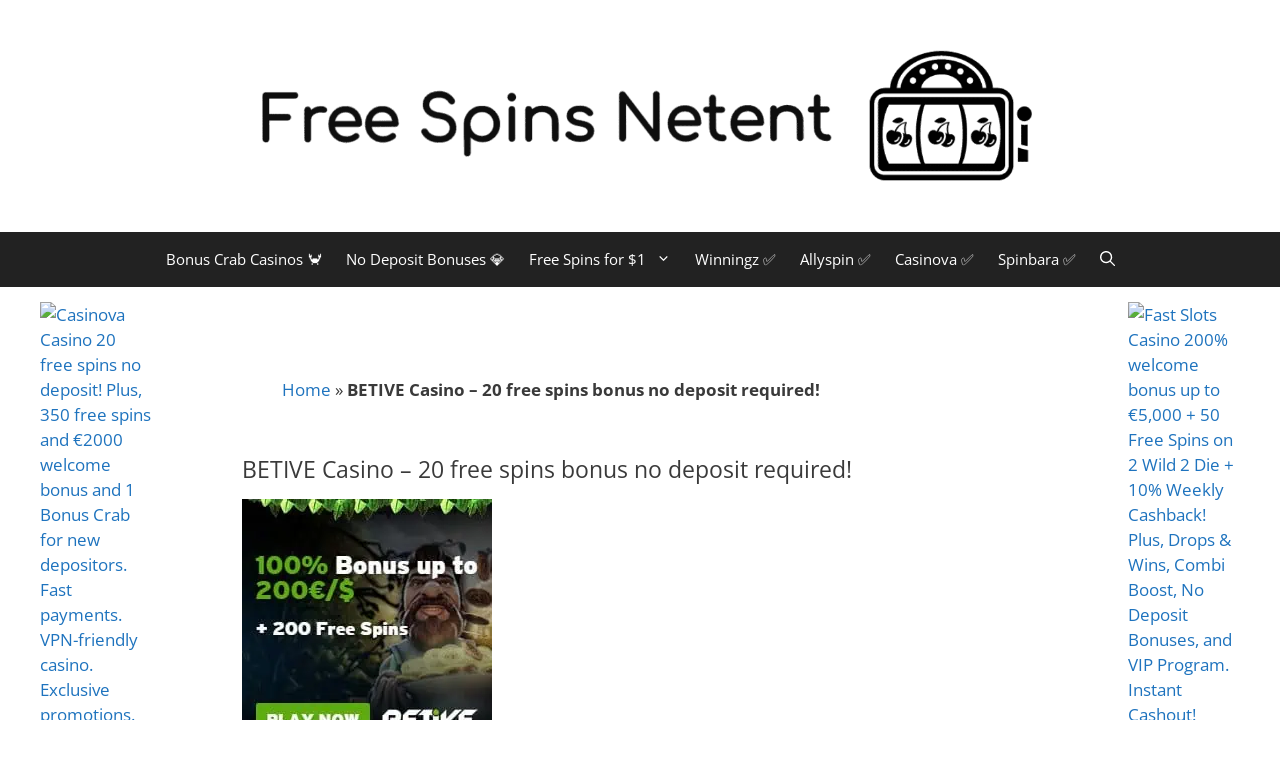

--- FILE ---
content_type: text/html; charset=UTF-8
request_url: https://www.freespinsnetent.com/betive-casino/
body_size: 45697
content:
<!DOCTYPE html><html lang="en-US"><head><meta charset="UTF-8"><script>if(navigator.userAgent.match(/MSIE|Internet Explorer/i)||navigator.userAgent.match(/Trident\/7\..*?rv:11/i)){var href=document.location.href;if(!href.match(/[?&]nowprocket/)){if(href.indexOf("?")==-1){if(href.indexOf("#")==-1){document.location.href=href+"?nowprocket=1"}else{document.location.href=href.replace("#","?nowprocket=1#")}}else{if(href.indexOf("#")==-1){document.location.href=href+"&nowprocket=1"}else{document.location.href=href.replace("#","&nowprocket=1#")}}}}</script><script>(()=>{class RocketLazyLoadScripts{constructor(){this.v="2.0.4",this.userEvents=["keydown","keyup","mousedown","mouseup","mousemove","mouseover","mouseout","touchmove","touchstart","touchend","touchcancel","wheel","click","dblclick","input"],this.attributeEvents=["onblur","onclick","oncontextmenu","ondblclick","onfocus","onmousedown","onmouseenter","onmouseleave","onmousemove","onmouseout","onmouseover","onmouseup","onmousewheel","onscroll","onsubmit"]}async t(){this.i(),this.o(),/iP(ad|hone)/.test(navigator.userAgent)&&this.h(),this.u(),this.l(this),this.m(),this.k(this),this.p(this),this._(),await Promise.all([this.R(),this.L()]),this.lastBreath=Date.now(),this.S(this),this.P(),this.D(),this.O(),this.M(),await this.C(this.delayedScripts.normal),await this.C(this.delayedScripts.defer),await this.C(this.delayedScripts.async),await this.T(),await this.F(),await this.j(),await this.A(),window.dispatchEvent(new Event("rocket-allScriptsLoaded")),this.everythingLoaded=!0,this.lastTouchEnd&&await new Promise(t=>setTimeout(t,500-Date.now()+this.lastTouchEnd)),this.I(),this.H(),this.U(),this.W()}i(){this.CSPIssue=sessionStorage.getItem("rocketCSPIssue"),document.addEventListener("securitypolicyviolation",t=>{this.CSPIssue||"script-src-elem"!==t.violatedDirective||"data"!==t.blockedURI||(this.CSPIssue=!0,sessionStorage.setItem("rocketCSPIssue",!0))},{isRocket:!0})}o(){window.addEventListener("pageshow",t=>{this.persisted=t.persisted,this.realWindowLoadedFired=!0},{isRocket:!0}),window.addEventListener("pagehide",()=>{this.onFirstUserAction=null},{isRocket:!0})}h(){let t;function e(e){t=e}window.addEventListener("touchstart",e,{isRocket:!0}),window.addEventListener("touchend",function i(o){o.changedTouches[0]&&t.changedTouches[0]&&Math.abs(o.changedTouches[0].pageX-t.changedTouches[0].pageX)<10&&Math.abs(o.changedTouches[0].pageY-t.changedTouches[0].pageY)<10&&o.timeStamp-t.timeStamp<200&&(window.removeEventListener("touchstart",e,{isRocket:!0}),window.removeEventListener("touchend",i,{isRocket:!0}),"INPUT"===o.target.tagName&&"text"===o.target.type||(o.target.dispatchEvent(new TouchEvent("touchend",{target:o.target,bubbles:!0})),o.target.dispatchEvent(new MouseEvent("mouseover",{target:o.target,bubbles:!0})),o.target.dispatchEvent(new PointerEvent("click",{target:o.target,bubbles:!0,cancelable:!0,detail:1,clientX:o.changedTouches[0].clientX,clientY:o.changedTouches[0].clientY})),event.preventDefault()))},{isRocket:!0})}q(t){this.userActionTriggered||("mousemove"!==t.type||this.firstMousemoveIgnored?"keyup"===t.type||"mouseover"===t.type||"mouseout"===t.type||(this.userActionTriggered=!0,this.onFirstUserAction&&this.onFirstUserAction()):this.firstMousemoveIgnored=!0),"click"===t.type&&t.preventDefault(),t.stopPropagation(),t.stopImmediatePropagation(),"touchstart"===this.lastEvent&&"touchend"===t.type&&(this.lastTouchEnd=Date.now()),"click"===t.type&&(this.lastTouchEnd=0),this.lastEvent=t.type,t.composedPath&&t.composedPath()[0].getRootNode()instanceof ShadowRoot&&(t.rocketTarget=t.composedPath()[0]),this.savedUserEvents.push(t)}u(){this.savedUserEvents=[],this.userEventHandler=this.q.bind(this),this.userEvents.forEach(t=>window.addEventListener(t,this.userEventHandler,{passive:!1,isRocket:!0})),document.addEventListener("visibilitychange",this.userEventHandler,{isRocket:!0})}U(){this.userEvents.forEach(t=>window.removeEventListener(t,this.userEventHandler,{passive:!1,isRocket:!0})),document.removeEventListener("visibilitychange",this.userEventHandler,{isRocket:!0}),this.savedUserEvents.forEach(t=>{(t.rocketTarget||t.target).dispatchEvent(new window[t.constructor.name](t.type,t))})}m(){const t="return false",e=Array.from(this.attributeEvents,t=>"data-rocket-"+t),i="["+this.attributeEvents.join("],[")+"]",o="[data-rocket-"+this.attributeEvents.join("],[data-rocket-")+"]",s=(e,i,o)=>{o&&o!==t&&(e.setAttribute("data-rocket-"+i,o),e["rocket"+i]=new Function("event",o),e.setAttribute(i,t))};new MutationObserver(t=>{for(const n of t)"attributes"===n.type&&(n.attributeName.startsWith("data-rocket-")||this.everythingLoaded?n.attributeName.startsWith("data-rocket-")&&this.everythingLoaded&&this.N(n.target,n.attributeName.substring(12)):s(n.target,n.attributeName,n.target.getAttribute(n.attributeName))),"childList"===n.type&&n.addedNodes.forEach(t=>{if(t.nodeType===Node.ELEMENT_NODE)if(this.everythingLoaded)for(const i of[t,...t.querySelectorAll(o)])for(const t of i.getAttributeNames())e.includes(t)&&this.N(i,t.substring(12));else for(const e of[t,...t.querySelectorAll(i)])for(const t of e.getAttributeNames())this.attributeEvents.includes(t)&&s(e,t,e.getAttribute(t))})}).observe(document,{subtree:!0,childList:!0,attributeFilter:[...this.attributeEvents,...e]})}I(){this.attributeEvents.forEach(t=>{document.querySelectorAll("[data-rocket-"+t+"]").forEach(e=>{this.N(e,t)})})}N(t,e){const i=t.getAttribute("data-rocket-"+e);i&&(t.setAttribute(e,i),t.removeAttribute("data-rocket-"+e))}k(t){Object.defineProperty(HTMLElement.prototype,"onclick",{get(){return this.rocketonclick||null},set(e){this.rocketonclick=e,this.setAttribute(t.everythingLoaded?"onclick":"data-rocket-onclick","this.rocketonclick(event)")}})}S(t){function e(e,i){let o=e[i];e[i]=null,Object.defineProperty(e,i,{get:()=>o,set(s){t.everythingLoaded?o=s:e["rocket"+i]=o=s}})}e(document,"onreadystatechange"),e(window,"onload"),e(window,"onpageshow");try{Object.defineProperty(document,"readyState",{get:()=>t.rocketReadyState,set(e){t.rocketReadyState=e},configurable:!0}),document.readyState="loading"}catch(t){console.log("WPRocket DJE readyState conflict, bypassing")}}l(t){this.originalAddEventListener=EventTarget.prototype.addEventListener,this.originalRemoveEventListener=EventTarget.prototype.removeEventListener,this.savedEventListeners=[],EventTarget.prototype.addEventListener=function(e,i,o){o&&o.isRocket||!t.B(e,this)&&!t.userEvents.includes(e)||t.B(e,this)&&!t.userActionTriggered||e.startsWith("rocket-")||t.everythingLoaded?t.originalAddEventListener.call(this,e,i,o):(t.savedEventListeners.push({target:this,remove:!1,type:e,func:i,options:o}),"mouseenter"!==e&&"mouseleave"!==e||t.originalAddEventListener.call(this,e,t.savedUserEvents.push,o))},EventTarget.prototype.removeEventListener=function(e,i,o){o&&o.isRocket||!t.B(e,this)&&!t.userEvents.includes(e)||t.B(e,this)&&!t.userActionTriggered||e.startsWith("rocket-")||t.everythingLoaded?t.originalRemoveEventListener.call(this,e,i,o):t.savedEventListeners.push({target:this,remove:!0,type:e,func:i,options:o})}}J(t,e){this.savedEventListeners=this.savedEventListeners.filter(i=>{let o=i.type,s=i.target||window;return e!==o||t!==s||(this.B(o,s)&&(i.type="rocket-"+o),this.$(i),!1)})}H(){EventTarget.prototype.addEventListener=this.originalAddEventListener,EventTarget.prototype.removeEventListener=this.originalRemoveEventListener,this.savedEventListeners.forEach(t=>this.$(t))}$(t){t.remove?this.originalRemoveEventListener.call(t.target,t.type,t.func,t.options):this.originalAddEventListener.call(t.target,t.type,t.func,t.options)}p(t){let e;function i(e){return t.everythingLoaded?e:e.split(" ").map(t=>"load"===t||t.startsWith("load.")?"rocket-jquery-load":t).join(" ")}function o(o){function s(e){const s=o.fn[e];o.fn[e]=o.fn.init.prototype[e]=function(){return this[0]===window&&t.userActionTriggered&&("string"==typeof arguments[0]||arguments[0]instanceof String?arguments[0]=i(arguments[0]):"object"==typeof arguments[0]&&Object.keys(arguments[0]).forEach(t=>{const e=arguments[0][t];delete arguments[0][t],arguments[0][i(t)]=e})),s.apply(this,arguments),this}}if(o&&o.fn&&!t.allJQueries.includes(o)){const e={DOMContentLoaded:[],"rocket-DOMContentLoaded":[]};for(const t in e)document.addEventListener(t,()=>{e[t].forEach(t=>t())},{isRocket:!0});o.fn.ready=o.fn.init.prototype.ready=function(i){function s(){parseInt(o.fn.jquery)>2?setTimeout(()=>i.bind(document)(o)):i.bind(document)(o)}return"function"==typeof i&&(t.realDomReadyFired?!t.userActionTriggered||t.fauxDomReadyFired?s():e["rocket-DOMContentLoaded"].push(s):e.DOMContentLoaded.push(s)),o([])},s("on"),s("one"),s("off"),t.allJQueries.push(o)}e=o}t.allJQueries=[],o(window.jQuery),Object.defineProperty(window,"jQuery",{get:()=>e,set(t){o(t)}})}P(){const t=new Map;document.write=document.writeln=function(e){const i=document.currentScript,o=document.createRange(),s=i.parentElement;let n=t.get(i);void 0===n&&(n=i.nextSibling,t.set(i,n));const c=document.createDocumentFragment();o.setStart(c,0),c.appendChild(o.createContextualFragment(e)),s.insertBefore(c,n)}}async R(){return new Promise(t=>{this.userActionTriggered?t():this.onFirstUserAction=t})}async L(){return new Promise(t=>{document.addEventListener("DOMContentLoaded",()=>{this.realDomReadyFired=!0,t()},{isRocket:!0})})}async j(){return this.realWindowLoadedFired?Promise.resolve():new Promise(t=>{window.addEventListener("load",t,{isRocket:!0})})}M(){this.pendingScripts=[];this.scriptsMutationObserver=new MutationObserver(t=>{for(const e of t)e.addedNodes.forEach(t=>{"SCRIPT"!==t.tagName||t.noModule||t.isWPRocket||this.pendingScripts.push({script:t,promise:new Promise(e=>{const i=()=>{const i=this.pendingScripts.findIndex(e=>e.script===t);i>=0&&this.pendingScripts.splice(i,1),e()};t.addEventListener("load",i,{isRocket:!0}),t.addEventListener("error",i,{isRocket:!0}),setTimeout(i,1e3)})})})}),this.scriptsMutationObserver.observe(document,{childList:!0,subtree:!0})}async F(){await this.X(),this.pendingScripts.length?(await this.pendingScripts[0].promise,await this.F()):this.scriptsMutationObserver.disconnect()}D(){this.delayedScripts={normal:[],async:[],defer:[]},document.querySelectorAll("script[type$=rocketlazyloadscript]").forEach(t=>{t.hasAttribute("data-rocket-src")?t.hasAttribute("async")&&!1!==t.async?this.delayedScripts.async.push(t):t.hasAttribute("defer")&&!1!==t.defer||"module"===t.getAttribute("data-rocket-type")?this.delayedScripts.defer.push(t):this.delayedScripts.normal.push(t):this.delayedScripts.normal.push(t)})}async _(){await this.L();let t=[];document.querySelectorAll("script[type$=rocketlazyloadscript][data-rocket-src]").forEach(e=>{let i=e.getAttribute("data-rocket-src");if(i&&!i.startsWith("data:")){i.startsWith("//")&&(i=location.protocol+i);try{const o=new URL(i).origin;o!==location.origin&&t.push({src:o,crossOrigin:e.crossOrigin||"module"===e.getAttribute("data-rocket-type")})}catch(t){}}}),t=[...new Map(t.map(t=>[JSON.stringify(t),t])).values()],this.Y(t,"preconnect")}async G(t){if(await this.K(),!0!==t.noModule||!("noModule"in HTMLScriptElement.prototype))return new Promise(e=>{let i;function o(){(i||t).setAttribute("data-rocket-status","executed"),e()}try{if(navigator.userAgent.includes("Firefox/")||""===navigator.vendor||this.CSPIssue)i=document.createElement("script"),[...t.attributes].forEach(t=>{let e=t.nodeName;"type"!==e&&("data-rocket-type"===e&&(e="type"),"data-rocket-src"===e&&(e="src"),i.setAttribute(e,t.nodeValue))}),t.text&&(i.text=t.text),t.nonce&&(i.nonce=t.nonce),i.hasAttribute("src")?(i.addEventListener("load",o,{isRocket:!0}),i.addEventListener("error",()=>{i.setAttribute("data-rocket-status","failed-network"),e()},{isRocket:!0}),setTimeout(()=>{i.isConnected||e()},1)):(i.text=t.text,o()),i.isWPRocket=!0,t.parentNode.replaceChild(i,t);else{const i=t.getAttribute("data-rocket-type"),s=t.getAttribute("data-rocket-src");i?(t.type=i,t.removeAttribute("data-rocket-type")):t.removeAttribute("type"),t.addEventListener("load",o,{isRocket:!0}),t.addEventListener("error",i=>{this.CSPIssue&&i.target.src.startsWith("data:")?(console.log("WPRocket: CSP fallback activated"),t.removeAttribute("src"),this.G(t).then(e)):(t.setAttribute("data-rocket-status","failed-network"),e())},{isRocket:!0}),s?(t.fetchPriority="high",t.removeAttribute("data-rocket-src"),t.src=s):t.src="data:text/javascript;base64,"+window.btoa(unescape(encodeURIComponent(t.text)))}}catch(i){t.setAttribute("data-rocket-status","failed-transform"),e()}});t.setAttribute("data-rocket-status","skipped")}async C(t){const e=t.shift();return e?(e.isConnected&&await this.G(e),this.C(t)):Promise.resolve()}O(){this.Y([...this.delayedScripts.normal,...this.delayedScripts.defer,...this.delayedScripts.async],"preload")}Y(t,e){this.trash=this.trash||[];let i=!0;var o=document.createDocumentFragment();t.forEach(t=>{const s=t.getAttribute&&t.getAttribute("data-rocket-src")||t.src;if(s&&!s.startsWith("data:")){const n=document.createElement("link");n.href=s,n.rel=e,"preconnect"!==e&&(n.as="script",n.fetchPriority=i?"high":"low"),t.getAttribute&&"module"===t.getAttribute("data-rocket-type")&&(n.crossOrigin=!0),t.crossOrigin&&(n.crossOrigin=t.crossOrigin),t.integrity&&(n.integrity=t.integrity),t.nonce&&(n.nonce=t.nonce),o.appendChild(n),this.trash.push(n),i=!1}}),document.head.appendChild(o)}W(){this.trash.forEach(t=>t.remove())}async T(){try{document.readyState="interactive"}catch(t){}this.fauxDomReadyFired=!0;try{await this.K(),this.J(document,"readystatechange"),document.dispatchEvent(new Event("rocket-readystatechange")),await this.K(),document.rocketonreadystatechange&&document.rocketonreadystatechange(),await this.K(),this.J(document,"DOMContentLoaded"),document.dispatchEvent(new Event("rocket-DOMContentLoaded")),await this.K(),this.J(window,"DOMContentLoaded"),window.dispatchEvent(new Event("rocket-DOMContentLoaded"))}catch(t){console.error(t)}}async A(){try{document.readyState="complete"}catch(t){}try{await this.K(),this.J(document,"readystatechange"),document.dispatchEvent(new Event("rocket-readystatechange")),await this.K(),document.rocketonreadystatechange&&document.rocketonreadystatechange(),await this.K(),this.J(window,"load"),window.dispatchEvent(new Event("rocket-load")),await this.K(),window.rocketonload&&window.rocketonload(),await this.K(),this.allJQueries.forEach(t=>t(window).trigger("rocket-jquery-load")),await this.K(),this.J(window,"pageshow");const t=new Event("rocket-pageshow");t.persisted=this.persisted,window.dispatchEvent(t),await this.K(),window.rocketonpageshow&&window.rocketonpageshow({persisted:this.persisted})}catch(t){console.error(t)}}async K(){Date.now()-this.lastBreath>45&&(await this.X(),this.lastBreath=Date.now())}async X(){return document.hidden?new Promise(t=>setTimeout(t)):new Promise(t=>requestAnimationFrame(t))}B(t,e){return e===document&&"readystatechange"===t||(e===document&&"DOMContentLoaded"===t||(e===window&&"DOMContentLoaded"===t||(e===window&&"load"===t||e===window&&"pageshow"===t)))}static run(){(new RocketLazyLoadScripts).t()}}RocketLazyLoadScripts.run()})();</script> <meta name='robots' content='index, follow, max-image-preview:large, max-snippet:-1, max-video-preview:-1' /><meta name="viewport" content="width=device-width, initial-scale=1"><meta name="google-site-verification" content="CHtUkb_GgROgq_bKo45FbbyokQ6t6IDIV6GAAExarpY" /><title>BETIVE Casino - 20 free spins bonus no deposit required!</title><link data-rocket-preload as="style" data-wpr-hosted-gf-parameters="family=Open%20Sans%3A300%2C300italic%2Cregular%2Citalic%2C600%2C600italic%2C700%2C700italic%2C800%2C800italic&display=swap" href="//www.freespinsnetent.com/wp-content/cache/fonts/1/google-fonts/css/2/e/3/f11fe56113137bdc0446c717f127a.css" rel="preload"><link data-wpr-hosted-gf-parameters="family=Open%20Sans%3A300%2C300italic%2Cregular%2Citalic%2C600%2C600italic%2C700%2C700italic%2C800%2C800italic&display=swap" href="https://www.freespinsnetent.com/wp-content/cache/fonts/1/google-fonts/css/2/e/3/f11fe56113137bdc0446c717f127a.css" media="print" onload="this.media=&#039;all&#039;" rel="stylesheet"> <noscript data-wpr-hosted-gf-parameters=""><link rel="stylesheet" href="//fonts.googleapis.com/css?family=Open%20Sans%3A300%2C300italic%2Cregular%2Citalic%2C600%2C600italic%2C700%2C700italic%2C800%2C800italic&#038;display=swap"></noscript><meta name="description" content="Betive Casino Review Betive is an online casino and sportsbook created by long-time industry experts. Opened in June 2016, they have around for a while" /><link rel="canonical" href="https://www.freespinsnetent.com/betive-casino/" /><meta property="og:locale" content="en_US" /><meta property="og:type" content="article" /><meta property="og:title" content="BETIVE Casino - 20 free spins bonus no deposit required!" /><meta property="og:description" content="Betive Casino Review Betive is an online casino and sportsbook created by long-time industry experts. Opened in June 2016, they have around for a while" /><meta property="og:url" content="https://www.freespinsnetent.com/betive-casino/" /><meta property="og:site_name" content="Free Spins Netent" /><meta property="article:publisher" content="https://www.facebook.com/FreeSpinsNetEntGames/" /><meta property="article:published_time" content="2016-10-05T13:07:55+00:00" /><meta property="article:modified_time" content="2022-08-24T10:48:20+00:00" /><meta property="og:image" content="https://www.freespinsnetent.com/wp-content/uploads/2016/10/Betive-Casino-banner.jpg" /><meta property="og:image:width" content="250" /><meta property="og:image:height" content="250" /><meta property="og:image:type" content="image/jpeg" /><meta name="author" content="Lukas Rowe" /><meta name="twitter:card" content="summary_large_image" /><meta name="twitter:creator" content="@freespinsnetent" /><meta name="twitter:site" content="@freespinsnetent" /><meta name="twitter:label1" content="Written by" /><meta name="twitter:data1" content="Lukas Rowe" /><meta name="twitter:label2" content="Est. reading time" /><meta name="twitter:data2" content="4 minutes" /> <script type="application/ld+json" class="yoast-schema-graph">{"@context":"https://schema.org","@graph":[{"@type":"Article","@id":"https://www.freespinsnetent.com/betive-casino/#article","isPartOf":{"@id":"https://www.freespinsnetent.com/betive-casino/"},"author":{"name":"Lukas Rowe","@id":"https://www.freespinsnetent.com/#/schema/person/627d5477dd4f675042380d3e43ee65e7"},"headline":"BETIVE Casino &#8211; 20 free spins bonus no deposit required!","datePublished":"2016-10-05T13:07:55+00:00","dateModified":"2022-08-24T10:48:20+00:00","mainEntityOfPage":{"@id":"https://www.freespinsnetent.com/betive-casino/"},"wordCount":700,"publisher":{"@id":"https://www.freespinsnetent.com/#organization"},"image":{"@id":"https://www.freespinsnetent.com/betive-casino/#primaryimage"},"thumbnailUrl":"https://www.freespinsnetent.com/wp-content/uploads/2016/10/Betive-Casino-banner.jpg","articleSection":["REVIEW"],"inLanguage":"en-US"},{"@type":"WebPage","@id":"https://www.freespinsnetent.com/betive-casino/","url":"https://www.freespinsnetent.com/betive-casino/","name":"BETIVE Casino - 20 free spins bonus no deposit required!","isPartOf":{"@id":"https://www.freespinsnetent.com/#website"},"primaryImageOfPage":{"@id":"https://www.freespinsnetent.com/betive-casino/#primaryimage"},"image":{"@id":"https://www.freespinsnetent.com/betive-casino/#primaryimage"},"thumbnailUrl":"https://www.freespinsnetent.com/wp-content/uploads/2016/10/Betive-Casino-banner.jpg","datePublished":"2016-10-05T13:07:55+00:00","dateModified":"2022-08-24T10:48:20+00:00","description":"Betive Casino Review Betive is an online casino and sportsbook created by long-time industry experts. Opened in June 2016, they have around for a while","breadcrumb":{"@id":"https://www.freespinsnetent.com/betive-casino/#breadcrumb"},"inLanguage":"en-US","potentialAction":[{"@type":"ReadAction","target":["https://www.freespinsnetent.com/betive-casino/"]}]},{"@type":"ImageObject","inLanguage":"en-US","@id":"https://www.freespinsnetent.com/betive-casino/#primaryimage","url":"https://www.freespinsnetent.com/wp-content/uploads/2016/10/Betive-Casino-banner.jpg","contentUrl":"https://www.freespinsnetent.com/wp-content/uploads/2016/10/Betive-Casino-banner.jpg","width":250,"height":250,"caption":"Betive Casino banner"},{"@type":"BreadcrumbList","@id":"https://www.freespinsnetent.com/betive-casino/#breadcrumb","itemListElement":[{"@type":"ListItem","position":1,"name":"Home","item":"https://www.freespinsnetent.com/"},{"@type":"ListItem","position":2,"name":"BETIVE Casino &#8211; 20 free spins bonus no deposit required!"}]},{"@type":"WebSite","@id":"https://www.freespinsnetent.com/#website","url":"https://www.freespinsnetent.com/","name":"Free Spins NetEnt","description":"Free Spins Bonus, Free Spins Casino, Netent Casino, No Deposit Bonuses","publisher":{"@id":"https://www.freespinsnetent.com/#organization"},"alternateName":"FreeSpinsNetEnt.com","potentialAction":[{"@type":"SearchAction","target":{"@type":"EntryPoint","urlTemplate":"https://www.freespinsnetent.com/?s={search_term_string}"},"query-input":{"@type":"PropertyValueSpecification","valueRequired":true,"valueName":"search_term_string"}}],"inLanguage":"en-US"},{"@type":"Organization","@id":"https://www.freespinsnetent.com/#organization","name":"Free Spins Netent","alternateName":"FreeSpinsNetent.com","url":"https://www.freespinsnetent.com/","logo":{"@type":"ImageObject","inLanguage":"en-US","@id":"https://www.freespinsnetent.com/#/schema/logo/image/","url":"https://www.freespinsnetent.com/wp-content/uploads/2023/08/FSN_promo_banner-268x268-1.png","contentUrl":"https://www.freespinsnetent.com/wp-content/uploads/2023/08/FSN_promo_banner-268x268-1.png","width":268,"height":268,"caption":"Free Spins Netent"},"image":{"@id":"https://www.freespinsnetent.com/#/schema/logo/image/"},"sameAs":["https://www.facebook.com/FreeSpinsNetEntGames/","https://x.com/freespinsnetent","https://www.instagram.com/freespinsnetent/","https://www.linkedin.com/company/freespinsnetent/","https://www.pinterest.com/freespinsnetent/"]},{"@type":"Person","@id":"https://www.freespinsnetent.com/#/schema/person/627d5477dd4f675042380d3e43ee65e7","name":"Lukas Rowe","image":{"@type":"ImageObject","inLanguage":"en-US","@id":"https://www.freespinsnetent.com/#/schema/person/image/","url":"https://secure.gravatar.com/avatar/58a182d2e0f191eae7033caa49d51d12845916d8e10c9f948ca4e8ef75e9e7e5?s=96&d=mm&r=g","contentUrl":"https://secure.gravatar.com/avatar/58a182d2e0f191eae7033caa49d51d12845916d8e10c9f948ca4e8ef75e9e7e5?s=96&d=mm&r=g","caption":"Lukas Rowe"},"description":"Hi! My name is Lukas and I'm from the UK, more specifically from Leeds. I studied marketing at a local university and graduated with honors. I am currently working for FreeSpinsNetent.com as a reviewer. I always try to give my best so that every reader will feel satisfied reading my article.","sameAs":["https://www.freespinsnetent.com/","https://www.instagram.com/freespinsnetent/","https://x.com/freespinsnetent"]}]}</script> <link rel='dns-prefetch' href='//stats.wp.com' /><link href='//fonts.gstatic.com' crossorigin rel='preconnect' /><link href='//fonts.googleapis.com' crossorigin rel='preconnect' /><link href='//sp-ao.shortpixel.ai' rel='preconnect' />  <script src="//www.googletagmanager.com/gtag/js?id=G-L9HX1X50JR"  data-cfasync="false" data-wpfc-render="false" async></script> <script data-cfasync="false" data-wpfc-render="false">var mi_version = '9.11.1';
				var mi_track_user = true;
				var mi_no_track_reason = '';
								var MonsterInsightsDefaultLocations = {"page_location":"https:\/\/www.freespinsnetent.com\/betive-casino\/"};
								if ( typeof MonsterInsightsPrivacyGuardFilter === 'function' ) {
					var MonsterInsightsLocations = (typeof MonsterInsightsExcludeQuery === 'object') ? MonsterInsightsPrivacyGuardFilter( MonsterInsightsExcludeQuery ) : MonsterInsightsPrivacyGuardFilter( MonsterInsightsDefaultLocations );
				} else {
					var MonsterInsightsLocations = (typeof MonsterInsightsExcludeQuery === 'object') ? MonsterInsightsExcludeQuery : MonsterInsightsDefaultLocations;
				}

								var disableStrs = [
										'ga-disable-G-L9HX1X50JR',
									];

				/* Function to detect opted out users */
				function __gtagTrackerIsOptedOut() {
					for (var index = 0; index < disableStrs.length; index++) {
						if (document.cookie.indexOf(disableStrs[index] + '=true') > -1) {
							return true;
						}
					}

					return false;
				}

				/* Disable tracking if the opt-out cookie exists. */
				if (__gtagTrackerIsOptedOut()) {
					for (var index = 0; index < disableStrs.length; index++) {
						window[disableStrs[index]] = true;
					}
				}

				/* Opt-out function */
				function __gtagTrackerOptout() {
					for (var index = 0; index < disableStrs.length; index++) {
						document.cookie = disableStrs[index] + '=true; expires=Thu, 31 Dec 2099 23:59:59 UTC; path=/';
						window[disableStrs[index]] = true;
					}
				}

				if ('undefined' === typeof gaOptout) {
					function gaOptout() {
						__gtagTrackerOptout();
					}
				}
								window.dataLayer = window.dataLayer || [];

				window.MonsterInsightsDualTracker = {
					helpers: {},
					trackers: {},
				};
				if (mi_track_user) {
					function __gtagDataLayer() {
						dataLayer.push(arguments);
					}

					function __gtagTracker(type, name, parameters) {
						if (!parameters) {
							parameters = {};
						}

						if (parameters.send_to) {
							__gtagDataLayer.apply(null, arguments);
							return;
						}

						if (type === 'event') {
														parameters.send_to = monsterinsights_frontend.v4_id;
							var hookName = name;
							if (typeof parameters['event_category'] !== 'undefined') {
								hookName = parameters['event_category'] + ':' + name;
							}

							if (typeof MonsterInsightsDualTracker.trackers[hookName] !== 'undefined') {
								MonsterInsightsDualTracker.trackers[hookName](parameters);
							} else {
								__gtagDataLayer('event', name, parameters);
							}
							
						} else {
							__gtagDataLayer.apply(null, arguments);
						}
					}

					__gtagTracker('js', new Date());
					__gtagTracker('set', {
						'developer_id.dZGIzZG': true,
											});
					if ( MonsterInsightsLocations.page_location ) {
						__gtagTracker('set', MonsterInsightsLocations);
					}
										__gtagTracker('config', 'G-L9HX1X50JR', {"forceSSL":"true"} );
										window.gtag = __gtagTracker;										(function () {
						/* https://developers.google.com/analytics/devguides/collection/analyticsjs/ */
						/* ga and __gaTracker compatibility shim. */
						var noopfn = function () {
							return null;
						};
						var newtracker = function () {
							return new Tracker();
						};
						var Tracker = function () {
							return null;
						};
						var p = Tracker.prototype;
						p.get = noopfn;
						p.set = noopfn;
						p.send = function () {
							var args = Array.prototype.slice.call(arguments);
							args.unshift('send');
							__gaTracker.apply(null, args);
						};
						var __gaTracker = function () {
							var len = arguments.length;
							if (len === 0) {
								return;
							}
							var f = arguments[len - 1];
							if (typeof f !== 'object' || f === null || typeof f.hitCallback !== 'function') {
								if ('send' === arguments[0]) {
									var hitConverted, hitObject = false, action;
									if ('event' === arguments[1]) {
										if ('undefined' !== typeof arguments[3]) {
											hitObject = {
												'eventAction': arguments[3],
												'eventCategory': arguments[2],
												'eventLabel': arguments[4],
												'value': arguments[5] ? arguments[5] : 1,
											}
										}
									}
									if ('pageview' === arguments[1]) {
										if ('undefined' !== typeof arguments[2]) {
											hitObject = {
												'eventAction': 'page_view',
												'page_path': arguments[2],
											}
										}
									}
									if (typeof arguments[2] === 'object') {
										hitObject = arguments[2];
									}
									if (typeof arguments[5] === 'object') {
										Object.assign(hitObject, arguments[5]);
									}
									if ('undefined' !== typeof arguments[1].hitType) {
										hitObject = arguments[1];
										if ('pageview' === hitObject.hitType) {
											hitObject.eventAction = 'page_view';
										}
									}
									if (hitObject) {
										action = 'timing' === arguments[1].hitType ? 'timing_complete' : hitObject.eventAction;
										hitConverted = mapArgs(hitObject);
										__gtagTracker('event', action, hitConverted);
									}
								}
								return;
							}

							function mapArgs(args) {
								var arg, hit = {};
								var gaMap = {
									'eventCategory': 'event_category',
									'eventAction': 'event_action',
									'eventLabel': 'event_label',
									'eventValue': 'event_value',
									'nonInteraction': 'non_interaction',
									'timingCategory': 'event_category',
									'timingVar': 'name',
									'timingValue': 'value',
									'timingLabel': 'event_label',
									'page': 'page_path',
									'location': 'page_location',
									'title': 'page_title',
									'referrer' : 'page_referrer',
								};
								for (arg in args) {
																		if (!(!args.hasOwnProperty(arg) || !gaMap.hasOwnProperty(arg))) {
										hit[gaMap[arg]] = args[arg];
									} else {
										hit[arg] = args[arg];
									}
								}
								return hit;
							}

							try {
								f.hitCallback();
							} catch (ex) {
							}
						};
						__gaTracker.create = newtracker;
						__gaTracker.getByName = newtracker;
						__gaTracker.getAll = function () {
							return [];
						};
						__gaTracker.remove = noopfn;
						__gaTracker.loaded = true;
						window['__gaTracker'] = __gaTracker;
					})();
									} else {
										console.log("");
					(function () {
						function __gtagTracker() {
							return null;
						}

						window['__gtagTracker'] = __gtagTracker;
						window['gtag'] = __gtagTracker;
					})();
									}</script> <style id='wp-img-auto-sizes-contain-inline-css'>img:is([sizes=auto i],[sizes^="auto," i]){contain-intrinsic-size:3000px 1500px}</style><style id='wp-block-library-inline-css'>:root{--wp-block-synced-color:#7a00df;--wp-block-synced-color--rgb:122,0,223;--wp-bound-block-color:var(--wp-block-synced-color);--wp-editor-canvas-background:#ddd;--wp-admin-theme-color:#007cba;--wp-admin-theme-color--rgb:0,124,186;--wp-admin-theme-color-darker-10:#006ba1;--wp-admin-theme-color-darker-10--rgb:0,107,160.5;--wp-admin-theme-color-darker-20:#005a87;--wp-admin-theme-color-darker-20--rgb:0,90,135;--wp-admin-border-width-focus:2px}@media (min-resolution:192dpi){:root{--wp-admin-border-width-focus:1.5px}}.wp-element-button{cursor:pointer}:root .has-very-light-gray-background-color{background-color:#eee}:root .has-very-dark-gray-background-color{background-color:#313131}:root .has-very-light-gray-color{color:#eee}:root .has-very-dark-gray-color{color:#313131}:root .has-vivid-green-cyan-to-vivid-cyan-blue-gradient-background{background:linear-gradient(135deg,#00d084,#0693e3)}:root .has-purple-crush-gradient-background{background:linear-gradient(135deg,#34e2e4,#4721fb 50%,#ab1dfe)}:root .has-hazy-dawn-gradient-background{background:linear-gradient(135deg,#faaca8,#dad0ec)}:root .has-subdued-olive-gradient-background{background:linear-gradient(135deg,#fafae1,#67a671)}:root .has-atomic-cream-gradient-background{background:linear-gradient(135deg,#fdd79a,#004a59)}:root .has-nightshade-gradient-background{background:linear-gradient(135deg,#330968,#31cdcf)}:root .has-midnight-gradient-background{background:linear-gradient(135deg,#020381,#2874fc)}:root{--wp--preset--font-size--normal:16px;--wp--preset--font-size--huge:42px}.has-regular-font-size{font-size:1em}.has-larger-font-size{font-size:2.625em}.has-normal-font-size{font-size:var(--wp--preset--font-size--normal)}.has-huge-font-size{font-size:var(--wp--preset--font-size--huge)}.has-text-align-center{text-align:center}.has-text-align-left{text-align:left}.has-text-align-right{text-align:right}.has-fit-text{white-space:nowrap!important}#end-resizable-editor-section{display:none}.aligncenter{clear:both}.items-justified-left{justify-content:flex-start}.items-justified-center{justify-content:center}.items-justified-right{justify-content:flex-end}.items-justified-space-between{justify-content:space-between}.screen-reader-text{border:0;clip-path:inset(50%);height:1px;margin:-1px;overflow:hidden;padding:0;position:absolute;width:1px;word-wrap:normal!important}.screen-reader-text:focus{background-color:#ddd;clip-path:none;color:#444;display:block;font-size:1em;height:auto;left:5px;line-height:normal;padding:15px 23px 14px;text-decoration:none;top:5px;width:auto;z-index:100000}html :where(.has-border-color){border-style:solid}html :where([style*=border-top-color]){border-top-style:solid}html :where([style*=border-right-color]){border-right-style:solid}html :where([style*=border-bottom-color]){border-bottom-style:solid}html :where([style*=border-left-color]){border-left-style:solid}html :where([style*=border-width]){border-style:solid}html :where([style*=border-top-width]){border-top-style:solid}html :where([style*=border-right-width]){border-right-style:solid}html :where([style*=border-bottom-width]){border-bottom-style:solid}html :where([style*=border-left-width]){border-left-style:solid}html :where(img[class*=wp-image-]){height:auto;max-width:100%}:where(figure){margin:0 0 1em}html :where(.is-position-sticky){--wp-admin--admin-bar--position-offset:var(--wp-admin--admin-bar--height,0px)}@media screen and (max-width:600px){html :where(.is-position-sticky){--wp-admin--admin-bar--position-offset:0px}}</style><style id='global-styles-inline-css'>:root{--wp--preset--aspect-ratio--square:1;--wp--preset--aspect-ratio--4-3:4/3;--wp--preset--aspect-ratio--3-4:3/4;--wp--preset--aspect-ratio--3-2:3/2;--wp--preset--aspect-ratio--2-3:2/3;--wp--preset--aspect-ratio--16-9:16/9;--wp--preset--aspect-ratio--9-16:9/16;--wp--preset--color--black:#000;--wp--preset--color--cyan-bluish-gray:#abb8c3;--wp--preset--color--white:#fff;--wp--preset--color--pale-pink:#f78da7;--wp--preset--color--vivid-red:#cf2e2e;--wp--preset--color--luminous-vivid-orange:#ff6900;--wp--preset--color--luminous-vivid-amber:#fcb900;--wp--preset--color--light-green-cyan:#7bdcb5;--wp--preset--color--vivid-green-cyan:#00d084;--wp--preset--color--pale-cyan-blue:#8ed1fc;--wp--preset--color--vivid-cyan-blue:#0693e3;--wp--preset--color--vivid-purple:#9b51e0;--wp--preset--color--contrast:var(--contrast);--wp--preset--color--contrast-2:var(--contrast-2);--wp--preset--color--contrast-3:var(--contrast-3);--wp--preset--color--base:var(--base);--wp--preset--color--base-2:var(--base-2);--wp--preset--color--base-3:var(--base-3);--wp--preset--color--accent:var(--accent);--wp--preset--gradient--vivid-cyan-blue-to-vivid-purple:linear-gradient(135deg,#0693e3 0%,#9b51e0 100%);--wp--preset--gradient--light-green-cyan-to-vivid-green-cyan:linear-gradient(135deg,#7adcb4 0%,#00d082 100%);--wp--preset--gradient--luminous-vivid-amber-to-luminous-vivid-orange:linear-gradient(135deg,#fcb900 0%,#ff6900 100%);--wp--preset--gradient--luminous-vivid-orange-to-vivid-red:linear-gradient(135deg,#ff6900 0%,#cf2e2e 100%);--wp--preset--gradient--very-light-gray-to-cyan-bluish-gray:linear-gradient(135deg,#eee 0%,#a9b8c3 100%);--wp--preset--gradient--cool-to-warm-spectrum:linear-gradient(135deg,#4aeadc 0%,#9778d1 20%,#cf2aba 40%,#ee2c82 60%,#fb6962 80%,#fef84c 100%);--wp--preset--gradient--blush-light-purple:linear-gradient(135deg,#ffceec 0%,#9896f0 100%);--wp--preset--gradient--blush-bordeaux:linear-gradient(135deg,#fecda5 0%,#fe2d2d 50%,#6b003e 100%);--wp--preset--gradient--luminous-dusk:linear-gradient(135deg,#ffcb70 0%,#c751c0 50%,#4158d0 100%);--wp--preset--gradient--pale-ocean:linear-gradient(135deg,#fff5cb 0%,#b6e3d4 50%,#33a7b5 100%);--wp--preset--gradient--electric-grass:linear-gradient(135deg,#caf880 0%,#71ce7e 100%);--wp--preset--gradient--midnight:linear-gradient(135deg,#020381 0%,#2874fc 100%);--wp--preset--font-size--small:13px;--wp--preset--font-size--medium:20px;--wp--preset--font-size--large:36px;--wp--preset--font-size--x-large:42px;--wp--preset--spacing--20:.44rem;--wp--preset--spacing--30:.67rem;--wp--preset--spacing--40:1rem;--wp--preset--spacing--50:1.5rem;--wp--preset--spacing--60:2.25rem;--wp--preset--spacing--70:3.38rem;--wp--preset--spacing--80:5.06rem;--wp--preset--shadow--natural:6px 6px 9px rgba(0,0,0,.2);--wp--preset--shadow--deep:12px 12px 50px rgba(0,0,0,.4);--wp--preset--shadow--sharp:6px 6px 0px rgba(0,0,0,.2);--wp--preset--shadow--outlined:6px 6px 0px -3px #fff,6px 6px #000;--wp--preset--shadow--crisp:6px 6px 0px #000}:where(.is-layout-flex){gap:.5em}:where(.is-layout-grid){gap:.5em}body .is-layout-flex{display:flex}.is-layout-flex{flex-wrap:wrap;align-items:center}.is-layout-flex>:is(*,div){margin:0}body .is-layout-grid{display:grid}.is-layout-grid>:is(*,div){margin:0}:where(.wp-block-columns.is-layout-flex){gap:2em}:where(.wp-block-columns.is-layout-grid){gap:2em}:where(.wp-block-post-template.is-layout-flex){gap:1.25em}:where(.wp-block-post-template.is-layout-grid){gap:1.25em}.has-black-color{color:var(--wp--preset--color--black) !important}.has-cyan-bluish-gray-color{color:var(--wp--preset--color--cyan-bluish-gray) !important}.has-white-color{color:var(--wp--preset--color--white) !important}.has-pale-pink-color{color:var(--wp--preset--color--pale-pink) !important}.has-vivid-red-color{color:var(--wp--preset--color--vivid-red) !important}.has-luminous-vivid-orange-color{color:var(--wp--preset--color--luminous-vivid-orange) !important}.has-luminous-vivid-amber-color{color:var(--wp--preset--color--luminous-vivid-amber) !important}.has-light-green-cyan-color{color:var(--wp--preset--color--light-green-cyan) !important}.has-vivid-green-cyan-color{color:var(--wp--preset--color--vivid-green-cyan) !important}.has-pale-cyan-blue-color{color:var(--wp--preset--color--pale-cyan-blue) !important}.has-vivid-cyan-blue-color{color:var(--wp--preset--color--vivid-cyan-blue) !important}.has-vivid-purple-color{color:var(--wp--preset--color--vivid-purple) !important}.has-black-background-color{background-color:var(--wp--preset--color--black) !important}.has-cyan-bluish-gray-background-color{background-color:var(--wp--preset--color--cyan-bluish-gray) !important}.has-white-background-color{background-color:var(--wp--preset--color--white) !important}.has-pale-pink-background-color{background-color:var(--wp--preset--color--pale-pink) !important}.has-vivid-red-background-color{background-color:var(--wp--preset--color--vivid-red) !important}.has-luminous-vivid-orange-background-color{background-color:var(--wp--preset--color--luminous-vivid-orange) !important}.has-luminous-vivid-amber-background-color{background-color:var(--wp--preset--color--luminous-vivid-amber) !important}.has-light-green-cyan-background-color{background-color:var(--wp--preset--color--light-green-cyan) !important}.has-vivid-green-cyan-background-color{background-color:var(--wp--preset--color--vivid-green-cyan) !important}.has-pale-cyan-blue-background-color{background-color:var(--wp--preset--color--pale-cyan-blue) !important}.has-vivid-cyan-blue-background-color{background-color:var(--wp--preset--color--vivid-cyan-blue) !important}.has-vivid-purple-background-color{background-color:var(--wp--preset--color--vivid-purple) !important}.has-black-border-color{border-color:var(--wp--preset--color--black) !important}.has-cyan-bluish-gray-border-color{border-color:var(--wp--preset--color--cyan-bluish-gray) !important}.has-white-border-color{border-color:var(--wp--preset--color--white) !important}.has-pale-pink-border-color{border-color:var(--wp--preset--color--pale-pink) !important}.has-vivid-red-border-color{border-color:var(--wp--preset--color--vivid-red) !important}.has-luminous-vivid-orange-border-color{border-color:var(--wp--preset--color--luminous-vivid-orange) !important}.has-luminous-vivid-amber-border-color{border-color:var(--wp--preset--color--luminous-vivid-amber) !important}.has-light-green-cyan-border-color{border-color:var(--wp--preset--color--light-green-cyan) !important}.has-vivid-green-cyan-border-color{border-color:var(--wp--preset--color--vivid-green-cyan) !important}.has-pale-cyan-blue-border-color{border-color:var(--wp--preset--color--pale-cyan-blue) !important}.has-vivid-cyan-blue-border-color{border-color:var(--wp--preset--color--vivid-cyan-blue) !important}.has-vivid-purple-border-color{border-color:var(--wp--preset--color--vivid-purple) !important}.has-vivid-cyan-blue-to-vivid-purple-gradient-background{background:var(--wp--preset--gradient--vivid-cyan-blue-to-vivid-purple) !important}.has-light-green-cyan-to-vivid-green-cyan-gradient-background{background:var(--wp--preset--gradient--light-green-cyan-to-vivid-green-cyan) !important}.has-luminous-vivid-amber-to-luminous-vivid-orange-gradient-background{background:var(--wp--preset--gradient--luminous-vivid-amber-to-luminous-vivid-orange) !important}.has-luminous-vivid-orange-to-vivid-red-gradient-background{background:var(--wp--preset--gradient--luminous-vivid-orange-to-vivid-red) !important}.has-very-light-gray-to-cyan-bluish-gray-gradient-background{background:var(--wp--preset--gradient--very-light-gray-to-cyan-bluish-gray) !important}.has-cool-to-warm-spectrum-gradient-background{background:var(--wp--preset--gradient--cool-to-warm-spectrum) !important}.has-blush-light-purple-gradient-background{background:var(--wp--preset--gradient--blush-light-purple) !important}.has-blush-bordeaux-gradient-background{background:var(--wp--preset--gradient--blush-bordeaux) !important}.has-luminous-dusk-gradient-background{background:var(--wp--preset--gradient--luminous-dusk) !important}.has-pale-ocean-gradient-background{background:var(--wp--preset--gradient--pale-ocean) !important}.has-electric-grass-gradient-background{background:var(--wp--preset--gradient--electric-grass) !important}.has-midnight-gradient-background{background:var(--wp--preset--gradient--midnight) !important}.has-small-font-size{font-size:var(--wp--preset--font-size--small) !important}.has-medium-font-size{font-size:var(--wp--preset--font-size--medium) !important}.has-large-font-size{font-size:var(--wp--preset--font-size--large) !important}.has-x-large-font-size{font-size:var(--wp--preset--font-size--x-large) !important}</style><style id='classic-theme-styles-inline-css'>/*! This file is auto-generated */
.wp-block-button__link{color:#fff;background-color:#32373c;border-radius:9999px;box-shadow:none;text-decoration:none;padding:calc(.667em + 2px) calc(1.333em + 2px);font-size:1.125em}.wp-block-file__button{background:#32373c;color:#fff;text-decoration:none}</style><link rel='stylesheet' id='theme.css-css' href='https://www.freespinsnetent.com/wp-content/cache/autoptimize/autoptimize_single_e6fa0ab1e511473032e374f0ec4fc1ec.php' media='all' /><link rel='stylesheet' id='ResetFormStyle.css-css' href='https://www.freespinsnetent.com/wp-content/cache/autoptimize/autoptimize_single_9d3a8da04c850b34890ba5d5f0452d03.php' media='all' /><link rel='stylesheet' id='SubscriptionForm.css-css' href='https://www.freespinsnetent.com/wp-content/cache/autoptimize/autoptimize_single_70114d8ee1c6613e83f0b1ca9f596ad2.php' media='all' /><link rel='stylesheet' id='crp-style-rounded-thumbs-css' href='https://www.freespinsnetent.com/wp-content/plugins/contextual-related-posts/css/rounded-thumbs.min.css' media='all' /><style id='crp-style-rounded-thumbs-inline-css'>.crp_related.crp-rounded-thumbs a{width:125px;height:125px;text-decoration:none}.crp_related.crp-rounded-thumbs img{max-width:125px;margin:auto}.crp_related.crp-rounded-thumbs .crp_title{width:100%}</style><link rel='stylesheet' id='ez-toc-css' href='https://www.freespinsnetent.com/wp-content/plugins/easy-table-of-contents/assets/css/screen.min.css' media='all' /><style id='ez-toc-inline-css'>div#ez-toc-container .ez-toc-title{font-size:120%}div#ez-toc-container .ez-toc-title{font-weight:500}div#ez-toc-container ul li,div#ez-toc-container ul li a{font-size:95%}div#ez-toc-container ul li,div#ez-toc-container ul li a{font-weight:500}div#ez-toc-container nav ul ul li{font-size:90%}.ez-toc-box-title{font-weight:700;margin-bottom:10px;text-align:center;text-transform:uppercase;letter-spacing:1px;color:#666;padding-bottom:5px;position:absolute;top:-4%;left:5%;background-color:inherit;transition:top .3s ease}.ez-toc-box-title.toc-closed{top:-25%}.ez-toc-container-direction{direction:ltr}.ez-toc-counter ul{counter-reset:item}.ez-toc-counter nav ul li a:before{content:counters(item,'.',decimal) '. ';display:inline-block;counter-increment:item;flex-grow:0;flex-shrink:0;margin-right:.2em;float:left}.ez-toc-widget-direction{direction:ltr}.ez-toc-widget-container ul{counter-reset:item}.ez-toc-widget-container nav ul li a:before{content:counters(item,'.',decimal) '. ';display:inline-block;counter-increment:item;flex-grow:0;flex-shrink:0;margin-right:.2em;float:left}</style><link rel='stylesheet' id='generate-style-css' href='https://www.freespinsnetent.com/wp-content/themes/generatepress/assets/css/all.min.css' media='all' /><style id='generate-style-inline-css'>@media (max-width:845px){.main-navigation .menu-toggle,.main-navigation .mobile-bar-items,.sidebar-nav-mobile:not(#sticky-placeholder){display:block}.main-navigation ul,.gen-sidebar-nav{display:none}[class*=nav-float-] .site-header .inside-header>*{float:none;clear:both}}.dynamic-author-image-rounded{border-radius:100%}.dynamic-featured-image,.dynamic-author-image{vertical-align:middle}.one-container.blog .dynamic-content-template:not(:last-child),.one-container.archive .dynamic-content-template:not(:last-child){padding-bottom:0}.dynamic-entry-excerpt>p:last-child{margin-bottom:0}</style><link rel='stylesheet' id='wp-pagenavi-css' href='https://www.freespinsnetent.com/wp-content/cache/autoptimize/autoptimize_single_73d29ecb3ae4eb2b78712fab3a46d32d.php' media='all' /><link rel='stylesheet' id='generatepress-dynamic-css' href='https://www.freespinsnetent.com/wp-content/uploads/generatepress/style.min.css' media='all' /><link rel='stylesheet' id='generate-navigation-branding-css' href='https://www.freespinsnetent.com/wp-content/plugins/gp-premium/menu-plus/functions/css/navigation-branding.min.css' media='all' /><style id='generate-navigation-branding-inline-css'>@media (max-width:845px){.site-header,#site-navigation,#sticky-navigation{display:none !important;opacity:.0}#mobile-header{display:block !important;width:100% !important}#mobile-header .main-nav>ul{display:none}#mobile-header.toggled .main-nav>ul,#mobile-header .menu-toggle,#mobile-header .mobile-bar-items{display:block}#mobile-header .main-nav{-ms-flex:0 0 100%;flex:0 0 100%;-webkit-box-ordinal-group:5;-ms-flex-order:4;order:4}}.navigation-branding img,.site-logo.mobile-header-logo img{height:55px;width:auto}.navigation-branding .main-title{line-height:55px}@media (max-width:1810px){#site-navigation .navigation-branding,#sticky-navigation .navigation-branding{margin-left:10px}}@media (max-width:845px){.main-navigation:not(.slideout-navigation) .main-nav{-ms-flex:0 0 100%;flex:0 0 100%}.main-navigation:not(.slideout-navigation) .inside-navigation{-ms-flex-wrap:wrap;flex-wrap:wrap;display:-webkit-box;display:-ms-flexbox;display:flex}.nav-aligned-center .navigation-branding,.nav-aligned-left .navigation-branding{margin-right:auto}.nav-aligned-center .main-navigation.has-branding:not(.slideout-navigation) .inside-navigation .main-nav,.nav-aligned-center .main-navigation.has-sticky-branding.navigation-stick .inside-navigation .main-nav,.nav-aligned-left .main-navigation.has-branding:not(.slideout-navigation) .inside-navigation .main-nav,.nav-aligned-left .main-navigation.has-sticky-branding.navigation-stick .inside-navigation .main-nav{margin-right:0}}</style><style id='rocket-lazyload-inline-css'>.rll-youtube-player{position:relative;padding-bottom:56.23%;height:0;overflow:hidden;max-width:100%}.rll-youtube-player:focus-within{outline:2px solid currentColor;outline-offset:5px}.rll-youtube-player iframe{position:absolute;top:0;left:0;width:100%;height:100%;z-index:100;background:0 0}.rll-youtube-player img{bottom:0;display:block;left:0;margin:auto;max-width:100%;width:100%;position:absolute;right:0;top:0;border:none;height:auto;-webkit-transition:.4s all;-moz-transition:.4s all;transition:.4s all}.rll-youtube-player img:hover{-webkit-filter:brightness(75%)}.rll-youtube-player .play{height:100%;width:100%;left:0;top:0;position:absolute;background:var(--wpr-bg-20fae6f5-1a89-47e2-8eb6-112ee21aec90) no-repeat center;background-color:transparent !important;cursor:pointer;border:none}.wp-embed-responsive .wp-has-aspect-ratio .rll-youtube-player{position:absolute;padding-bottom:0;width:100%;height:100%;top:0;bottom:0;left:0;right:0}</style> <script src="//www.freespinsnetent.com/wp-includes/js/jquery/jquery.min.js" id="jquery-core-js" data-rocket-defer defer></script> <script src="//www.freespinsnetent.com/wp-content/plugins/google-analytics-for-wordpress/assets/js/frontend-gtag.min.js" id="monsterinsights-frontend-script-js" async data-wp-strategy="async"></script> <script data-cfasync="false" data-wpfc-render="false" id='monsterinsights-frontend-script-js-extra'>var monsterinsights_frontend = {"js_events_tracking":"true","download_extensions":"doc,pdf,ppt,zip,xls,docx,pptx,xlsx","inbound_paths":"[]","home_url":"https:\/\/www.freespinsnetent.com","hash_tracking":"false","v4_id":"G-L9HX1X50JR"};</script> <script src="//www.freespinsnetent.com/wp-includes/js/jquery/jquery-migrate.min.js" id="jquery-migrate-js" data-rocket-defer defer></script> <script id="Popup.js-js-before">var sgpbPublicUrl = "https:\/\/www.freespinsnetent.com\/wp-content\/plugins\/popup-builder\/public\/";
var SGPB_JS_LOCALIZATION = {"imageSupportAlertMessage":"Only image files supported","pdfSupportAlertMessage":"Only pdf files supported","areYouSure":"Are you sure?","addButtonSpinner":"L","audioSupportAlertMessage":"Only audio files supported (e.g.: mp3, wav, m4a, ogg)","publishPopupBeforeElementor":"Please, publish the popup before starting to use Elementor with it!","publishPopupBeforeDivi":"Please, publish the popup before starting to use Divi Builder with it!","closeButtonAltText":"Close"};
//# sourceURL=Popup.js-js-before</script> <script data-minify="1" src="//www.freespinsnetent.com/wp-content/cache/min/1/wp-content/plugins/popup-builder/public/js/Popup.js?ver=1769125144" id="Popup.js-js" data-rocket-defer defer></script> <script data-minify="1" src="//www.freespinsnetent.com/wp-content/cache/min/1/wp-content/plugins/popup-builder/public/js/PopupConfig.js?ver=1769125144" id="PopupConfig.js-js" data-rocket-defer defer></script> <script id="PopupBuilder.js-js-before">var SGPB_POPUP_PARAMS = {"popupTypeAgeRestriction":"ageRestriction","defaultThemeImages":{"1":"https:\/\/www.freespinsnetent.com\/wp-content\/plugins\/popup-builder\/public\/img\/theme_1\/close.png","2":"https:\/\/www.freespinsnetent.com\/wp-content\/plugins\/popup-builder\/public\/img\/theme_2\/close.png","3":"https:\/\/www.freespinsnetent.com\/wp-content\/plugins\/popup-builder\/public\/img\/theme_3\/close.png","5":"https:\/\/www.freespinsnetent.com\/wp-content\/plugins\/popup-builder\/public\/img\/theme_5\/close.png","6":"https:\/\/www.freespinsnetent.com\/wp-content\/plugins\/popup-builder\/public\/img\/theme_6\/close.png"},"homePageUrl":"https:\/\/www.freespinsnetent.com\/","isPreview":false,"convertedIdsReverse":[],"dontShowPopupExpireTime":365,"conditionalJsClasses":[],"disableAnalyticsGeneral":"0"};
var SGPB_JS_PACKAGES = {"packages":{"current":1,"free":1,"silver":2,"gold":3,"platinum":4},"extensions":{"geo-targeting":false,"advanced-closing":true}};
var SGPB_JS_PARAMS = {"ajaxUrl":"https:\/\/www.freespinsnetent.com\/wp-admin\/admin-ajax.php","nonce":"45aa901aca"};
//# sourceURL=PopupBuilder.js-js-before</script> <script data-minify="1" src="//www.freespinsnetent.com/wp-content/cache/min/1/wp-content/plugins/popup-builder/public/js/PopupBuilder.js?ver=1769125144" id="PopupBuilder.js-js" data-rocket-defer defer></script> <script data-minify="1" src="//www.freespinsnetent.com/wp-content/cache/min/1/wp-content/plugins/popup-builder/public/js/Subscription.js?ver=1769125144" id="Subscription.js-js" data-rocket-defer defer></script> <script data-minify="1" src="//www.freespinsnetent.com/wp-content/cache/min/1/wp-content/plugins/popup-builder/public/js/Validate.js?ver=1769125144" id="Validate.js-js" data-rocket-defer defer></script> <style>img#wpstats{display:none}</style><link rel="icon" href="https://sp-ao.shortpixel.ai/client/to_auto,q_lossy,ret_img,w_32,h_32/https://www.freespinsnetent.com/wp-content/uploads/2025/09/cropped-FSN-fav-icon-32x32.png" sizes="32x32" /><link rel="icon" href="https://sp-ao.shortpixel.ai/client/to_auto,q_lossy,ret_img,w_192,h_192/https://www.freespinsnetent.com/wp-content/uploads/2025/09/cropped-FSN-fav-icon-192x192.png" sizes="192x192" /><link rel="apple-touch-icon" href="https://sp-ao.shortpixel.ai/client/to_auto,q_lossy,ret_img,w_180,h_180/https://www.freespinsnetent.com/wp-content/uploads/2025/09/cropped-FSN-fav-icon-180x180.png" /><meta name="msapplication-TileImage" content="https://www.freespinsnetent.com/wp-content/uploads/2025/09/cropped-FSN-fav-icon-270x270.png" /> <noscript><style id="rocket-lazyload-nojs-css">.rll-youtube-player,[data-lazy-src]{display:none !important}</style></noscript><style id="wpr-lazyload-bg-container"></style><style id="wpr-lazyload-bg-exclusion"></style><noscript><style id="wpr-lazyload-bg-nostyle">.rll-youtube-player .play{--wpr-bg-20fae6f5-1a89-47e2-8eb6-112ee21aec90:url('https://www.freespinsnetent.com/wp-content/plugins/wp-rocket/assets/img/youtube.png')}</style></noscript> <script type="application/javascript">const rocket_pairs = [{"selector":".rll-youtube-player .play","style":".rll-youtube-player .play{--wpr-bg-20fae6f5-1a89-47e2-8eb6-112ee21aec90: url('https:\/\/www.freespinsnetent.com\/wp-content\/plugins\/wp-rocket\/assets\/img\/youtube.png');}","hash":"20fae6f5-1a89-47e2-8eb6-112ee21aec90","url":"https:\/\/www.freespinsnetent.com\/wp-content\/plugins\/wp-rocket\/assets\/img\/youtube.png"}]; const rocket_excluded_pairs = [];</script><meta name="generator" content="WP Rocket 3.20.3" data-wpr-features="wpr_lazyload_css_bg_img wpr_delay_js wpr_defer_js wpr_minify_js wpr_lazyload_iframes wpr_image_dimensions wpr_preload_links wpr_host_fonts_locally wpr_desktop" /></head><body class="wp-singular post-template-default single single-post postid-4809 single-format-standard wp-custom-logo wp-embed-responsive wp-theme-generatepress post-image-above-header post-image-aligned-center sticky-menu-fade mobile-header mobile-header-logo mobile-header-sticky both-sidebars nav-below-header separate-containers fluid-header active-footer-widgets-3 nav-search-enabled nav-aligned-center header-aligned-center dropdown-hover" itemtype="https://schema.org/Blog" itemscope> <a class="screen-reader-text skip-link" href="#content" title="Skip to content">Skip to content</a><header class="site-header" id="masthead" aria-label="Site"  itemtype="https://schema.org/WPHeader" itemscope><div data-rocket-location-hash="80daf0585775810d67011ef7beef26e4" class="inside-header grid-container grid-parent"><div data-rocket-location-hash="7fc2137eb3c5f5924a68bbb540616a2a" class="site-logo"> <a href="https://www.freespinsnetent.com/" rel="home"> <noscript><img decoding="async" width="1209" height="229"  class="header-image is-logo-image" alt="Free Spins Netent" src="https://sp-ao.shortpixel.ai/client/to_auto,q_lossy,ret_img,w_1209,h_229/https://www.freespinsnetent.com/wp-content/uploads/2019/07/logo_header_new.png" /></noscript><img decoding="async" width="1209" height="229"  class="lazyload header-image is-logo-image" alt="Free Spins Netent" src='data:image/svg+xml,%3Csvg%20xmlns=%22http://www.w3.org/2000/svg%22%20viewBox=%220%200%201209%20229%22%3E%3C/svg%3E' data-src="https://sp-ao.shortpixel.ai/client/to_auto,q_lossy,ret_img,w_1209,h_229/https://www.freespinsnetent.com/wp-content/uploads/2019/07/logo_header_new.png" /> </a></div></div></header><nav id="mobile-header" itemtype="https://schema.org/SiteNavigationElement" itemscope class="main-navigation mobile-header-navigation has-branding has-sticky-branding"><div class="inside-navigation grid-container grid-parent"><form method="get" class="search-form navigation-search" action="//www.freespinsnetent.com/"> <input type="search" class="search-field" value="" name="s" title="Search" /></form><div class="site-logo mobile-header-logo"> <a href="https://www.freespinsnetent.com/" title="Free Spins Netent" rel="home"> <noscript><img decoding="async" src="https://sp-ao.shortpixel.ai/client/to_auto,q_lossy,ret_img,w_250,h_241/https://www.freespinsnetent.com/wp-content/uploads/2025/10/CloverLady_symbol_1.png" alt="Free Spins Netent" class="is-logo-image" width="250" height="241" /></noscript><img decoding="async" src='data:image/svg+xml,%3Csvg%20xmlns=%22http://www.w3.org/2000/svg%22%20viewBox=%220%200%20250%20241%22%3E%3C/svg%3E' data-src="https://sp-ao.shortpixel.ai/client/to_auto,q_lossy,ret_img,w_250,h_241/https://www.freespinsnetent.com/wp-content/uploads/2025/10/CloverLady_symbol_1.png" alt="Free Spins Netent" class="lazyload is-logo-image" width="250" height="241" /> </a></div><div class="mobile-bar-items"> <span class="search-item"> <a aria-label="Open Search Bar" href="#"> <span class="gp-icon icon-search"><svg viewBox="0 0 512 512" aria-hidden="true" xmlns="http://www.w3.org/2000/svg" width="1em" height="1em"><path fill-rule="evenodd" clip-rule="evenodd" d="M208 48c-88.366 0-160 71.634-160 160s71.634 160 160 160 160-71.634 160-160S296.366 48 208 48zM0 208C0 93.125 93.125 0 208 0s208 93.125 208 208c0 48.741-16.765 93.566-44.843 129.024l133.826 134.018c9.366 9.379 9.355 24.575-.025 33.941-9.379 9.366-24.575 9.355-33.941-.025L337.238 370.987C301.747 399.167 256.839 416 208 416 93.125 416 0 322.875 0 208z" /></svg><svg viewBox="0 0 512 512" aria-hidden="true" xmlns="http://www.w3.org/2000/svg" width="1em" height="1em"><path d="M71.029 71.029c9.373-9.372 24.569-9.372 33.942 0L256 222.059l151.029-151.03c9.373-9.372 24.569-9.372 33.942 0 9.372 9.373 9.372 24.569 0 33.942L289.941 256l151.03 151.029c9.372 9.373 9.372 24.569 0 33.942-9.373 9.372-24.569 9.372-33.942 0L256 289.941l-151.029 151.03c-9.373 9.372-24.569 9.372-33.942 0-9.372-9.373-9.372-24.569 0-33.942L222.059 256 71.029 104.971c-9.372-9.373-9.372-24.569 0-33.942z" /></svg></span> </a> </span></div> <button class="menu-toggle" aria-controls="mobile-menu" aria-expanded="false"> <span class="gp-icon icon-menu-bars"><svg viewBox="0 0 512 512" aria-hidden="true" xmlns="http://www.w3.org/2000/svg" width="1em" height="1em"><path d="M0 96c0-13.255 10.745-24 24-24h464c13.255 0 24 10.745 24 24s-10.745 24-24 24H24c-13.255 0-24-10.745-24-24zm0 160c0-13.255 10.745-24 24-24h464c13.255 0 24 10.745 24 24s-10.745 24-24 24H24c-13.255 0-24-10.745-24-24zm0 160c0-13.255 10.745-24 24-24h464c13.255 0 24 10.745 24 24s-10.745 24-24 24H24c-13.255 0-24-10.745-24-24z" /></svg><svg viewBox="0 0 512 512" aria-hidden="true" xmlns="http://www.w3.org/2000/svg" width="1em" height="1em"><path d="M71.029 71.029c9.373-9.372 24.569-9.372 33.942 0L256 222.059l151.029-151.03c9.373-9.372 24.569-9.372 33.942 0 9.372 9.373 9.372 24.569 0 33.942L289.941 256l151.03 151.029c9.372 9.373 9.372 24.569 0 33.942-9.373 9.372-24.569 9.372-33.942 0L256 289.941l-151.029 151.03c-9.373 9.372-24.569 9.372-33.942 0-9.372-9.373-9.372-24.569 0-33.942L222.059 256 71.029 104.971c-9.372-9.373-9.372-24.569 0-33.942z" /></svg></span><span class="mobile-menu">Menu</span> </button><div id="mobile-menu" class="main-nav"><ul id="menu-bonuses" class=" menu sf-menu"><li id="menu-item-36843" class="menu-item menu-item-type-post_type menu-item-object-page menu-item-36843"><a href="https://www.freespinsnetent.com/bonus-crab-casinos/">Bonus Crab Casinos 🦀</a></li><li id="menu-item-36858" class="menu-item menu-item-type-post_type menu-item-object-page menu-item-36858"><a href="https://www.freespinsnetent.com/no-deposit-bonus-codes/">No Deposit Bonuses 💎</a></li><li id="menu-item-36845" class="menu-item menu-item-type-post_type menu-item-object-page menu-item-has-children menu-item-36845"><a href="https://www.freespinsnetent.com/deposit-1-free-spins/">Free Spins for $1<span role="presentation" class="dropdown-menu-toggle"><span class="gp-icon icon-arrow"><svg viewBox="0 0 330 512" aria-hidden="true" xmlns="http://www.w3.org/2000/svg" width="1em" height="1em"><path d="M305.913 197.085c0 2.266-1.133 4.815-2.833 6.514L171.087 335.593c-1.7 1.7-4.249 2.832-6.515 2.832s-4.815-1.133-6.515-2.832L26.064 203.599c-1.7-1.7-2.832-4.248-2.832-6.514s1.132-4.816 2.832-6.515l14.162-14.163c1.7-1.699 3.966-2.832 6.515-2.832 2.266 0 4.815 1.133 6.515 2.832l111.316 111.317 111.316-111.317c1.7-1.699 4.249-2.832 6.515-2.832s4.815 1.133 6.515 2.832l14.162 14.163c1.7 1.7 2.833 4.249 2.833 6.515z" /></svg></span></span></a><ul class="sub-menu"><li id="menu-item-36844" class="menu-item menu-item-type-post_type menu-item-object-page menu-item-36844"><a href="https://www.freespinsnetent.com/deposit-10-free-spins/">Free Spins for $10</a></li></ul></li><li id="menu-item-36846" class="menu-item menu-item-type-post_type menu-item-object-post menu-item-36846"><a href="https://www.freespinsnetent.com/winningz-casino/">Winningz ✅</a></li><li id="menu-item-36847" class="menu-item menu-item-type-post_type menu-item-object-post menu-item-36847"><a href="https://www.freespinsnetent.com/allyspin-casino/">Allyspin ✅</a></li><li id="menu-item-36848" class="menu-item menu-item-type-post_type menu-item-object-post menu-item-36848"><a href="https://www.freespinsnetent.com/casinova-casino/">Casinova ✅</a></li><li id="menu-item-36849" class="menu-item menu-item-type-post_type menu-item-object-post menu-item-36849"><a href="https://www.freespinsnetent.com/spinbara-casino/">Spinbara ✅</a></li><li class="search-item menu-item-align-right"><a aria-label="Open Search Bar" href="#"><span class="gp-icon icon-search"><svg viewBox="0 0 512 512" aria-hidden="true" xmlns="http://www.w3.org/2000/svg" width="1em" height="1em"><path fill-rule="evenodd" clip-rule="evenodd" d="M208 48c-88.366 0-160 71.634-160 160s71.634 160 160 160 160-71.634 160-160S296.366 48 208 48zM0 208C0 93.125 93.125 0 208 0s208 93.125 208 208c0 48.741-16.765 93.566-44.843 129.024l133.826 134.018c9.366 9.379 9.355 24.575-.025 33.941-9.379 9.366-24.575 9.355-33.941-.025L337.238 370.987C301.747 399.167 256.839 416 208 416 93.125 416 0 322.875 0 208z" /></svg><svg viewBox="0 0 512 512" aria-hidden="true" xmlns="http://www.w3.org/2000/svg" width="1em" height="1em"><path d="M71.029 71.029c9.373-9.372 24.569-9.372 33.942 0L256 222.059l151.029-151.03c9.373-9.372 24.569-9.372 33.942 0 9.372 9.373 9.372 24.569 0 33.942L289.941 256l151.03 151.029c9.372 9.373 9.372 24.569 0 33.942-9.373 9.372-24.569 9.372-33.942 0L256 289.941l-151.029 151.03c-9.373 9.372-24.569 9.372-33.942 0-9.372-9.373-9.372-24.569 0-33.942L222.059 256 71.029 104.971c-9.372-9.373-9.372-24.569 0-33.942z" /></svg></span></a></li></ul></div></div></nav><nav class="main-navigation sub-menu-right" id="site-navigation" aria-label="Primary"  itemtype="https://schema.org/SiteNavigationElement" itemscope><div class="inside-navigation"><form method="get" class="search-form navigation-search" action="//www.freespinsnetent.com/"> <input type="search" class="search-field" value="" name="s" title="Search" /></form><div class="mobile-bar-items"> <span class="search-item"> <a aria-label="Open Search Bar" href="#"> <span class="gp-icon icon-search"><svg viewBox="0 0 512 512" aria-hidden="true" xmlns="http://www.w3.org/2000/svg" width="1em" height="1em"><path fill-rule="evenodd" clip-rule="evenodd" d="M208 48c-88.366 0-160 71.634-160 160s71.634 160 160 160 160-71.634 160-160S296.366 48 208 48zM0 208C0 93.125 93.125 0 208 0s208 93.125 208 208c0 48.741-16.765 93.566-44.843 129.024l133.826 134.018c9.366 9.379 9.355 24.575-.025 33.941-9.379 9.366-24.575 9.355-33.941-.025L337.238 370.987C301.747 399.167 256.839 416 208 416 93.125 416 0 322.875 0 208z" /></svg><svg viewBox="0 0 512 512" aria-hidden="true" xmlns="http://www.w3.org/2000/svg" width="1em" height="1em"><path d="M71.029 71.029c9.373-9.372 24.569-9.372 33.942 0L256 222.059l151.029-151.03c9.373-9.372 24.569-9.372 33.942 0 9.372 9.373 9.372 24.569 0 33.942L289.941 256l151.03 151.029c9.372 9.373 9.372 24.569 0 33.942-9.373 9.372-24.569 9.372-33.942 0L256 289.941l-151.029 151.03c-9.373 9.372-24.569 9.372-33.942 0-9.372-9.373-9.372-24.569 0-33.942L222.059 256 71.029 104.971c-9.372-9.373-9.372-24.569 0-33.942z" /></svg></span> </a> </span></div> <button class="menu-toggle" aria-controls="primary-menu" aria-expanded="false"> <span class="gp-icon icon-menu-bars"><svg viewBox="0 0 512 512" aria-hidden="true" xmlns="http://www.w3.org/2000/svg" width="1em" height="1em"><path d="M0 96c0-13.255 10.745-24 24-24h464c13.255 0 24 10.745 24 24s-10.745 24-24 24H24c-13.255 0-24-10.745-24-24zm0 160c0-13.255 10.745-24 24-24h464c13.255 0 24 10.745 24 24s-10.745 24-24 24H24c-13.255 0-24-10.745-24-24zm0 160c0-13.255 10.745-24 24-24h464c13.255 0 24 10.745 24 24s-10.745 24-24 24H24c-13.255 0-24-10.745-24-24z" /></svg><svg viewBox="0 0 512 512" aria-hidden="true" xmlns="http://www.w3.org/2000/svg" width="1em" height="1em"><path d="M71.029 71.029c9.373-9.372 24.569-9.372 33.942 0L256 222.059l151.029-151.03c9.373-9.372 24.569-9.372 33.942 0 9.372 9.373 9.372 24.569 0 33.942L289.941 256l151.03 151.029c9.372 9.373 9.372 24.569 0 33.942-9.373 9.372-24.569 9.372-33.942 0L256 289.941l-151.029 151.03c-9.373 9.372-24.569 9.372-33.942 0-9.372-9.373-9.372-24.569 0-33.942L222.059 256 71.029 104.971c-9.372-9.373-9.372-24.569 0-33.942z" /></svg></span><span class="mobile-menu">Menu</span> </button><div id="primary-menu" class="main-nav"><ul id="menu-bonuses-1" class=" menu sf-menu"><li class="menu-item menu-item-type-post_type menu-item-object-page menu-item-36843"><a href="https://www.freespinsnetent.com/bonus-crab-casinos/">Bonus Crab Casinos 🦀</a></li><li class="menu-item menu-item-type-post_type menu-item-object-page menu-item-36858"><a href="https://www.freespinsnetent.com/no-deposit-bonus-codes/">No Deposit Bonuses 💎</a></li><li class="menu-item menu-item-type-post_type menu-item-object-page menu-item-has-children menu-item-36845"><a href="https://www.freespinsnetent.com/deposit-1-free-spins/">Free Spins for $1<span role="presentation" class="dropdown-menu-toggle"><span class="gp-icon icon-arrow"><svg viewBox="0 0 330 512" aria-hidden="true" xmlns="http://www.w3.org/2000/svg" width="1em" height="1em"><path d="M305.913 197.085c0 2.266-1.133 4.815-2.833 6.514L171.087 335.593c-1.7 1.7-4.249 2.832-6.515 2.832s-4.815-1.133-6.515-2.832L26.064 203.599c-1.7-1.7-2.832-4.248-2.832-6.514s1.132-4.816 2.832-6.515l14.162-14.163c1.7-1.699 3.966-2.832 6.515-2.832 2.266 0 4.815 1.133 6.515 2.832l111.316 111.317 111.316-111.317c1.7-1.699 4.249-2.832 6.515-2.832s4.815 1.133 6.515 2.832l14.162 14.163c1.7 1.7 2.833 4.249 2.833 6.515z" /></svg></span></span></a><ul class="sub-menu"><li class="menu-item menu-item-type-post_type menu-item-object-page menu-item-36844"><a href="https://www.freespinsnetent.com/deposit-10-free-spins/">Free Spins for $10</a></li></ul></li><li class="menu-item menu-item-type-post_type menu-item-object-post menu-item-36846"><a href="https://www.freespinsnetent.com/winningz-casino/">Winningz ✅</a></li><li class="menu-item menu-item-type-post_type menu-item-object-post menu-item-36847"><a href="https://www.freespinsnetent.com/allyspin-casino/">Allyspin ✅</a></li><li class="menu-item menu-item-type-post_type menu-item-object-post menu-item-36848"><a href="https://www.freespinsnetent.com/casinova-casino/">Casinova ✅</a></li><li class="menu-item menu-item-type-post_type menu-item-object-post menu-item-36849"><a href="https://www.freespinsnetent.com/spinbara-casino/">Spinbara ✅</a></li><li class="search-item menu-item-align-right"><a aria-label="Open Search Bar" href="#"><span class="gp-icon icon-search"><svg viewBox="0 0 512 512" aria-hidden="true" xmlns="http://www.w3.org/2000/svg" width="1em" height="1em"><path fill-rule="evenodd" clip-rule="evenodd" d="M208 48c-88.366 0-160 71.634-160 160s71.634 160 160 160 160-71.634 160-160S296.366 48 208 48zM0 208C0 93.125 93.125 0 208 0s208 93.125 208 208c0 48.741-16.765 93.566-44.843 129.024l133.826 134.018c9.366 9.379 9.355 24.575-.025 33.941-9.379 9.366-24.575 9.355-33.941-.025L337.238 370.987C301.747 399.167 256.839 416 208 416 93.125 416 0 322.875 0 208z" /></svg><svg viewBox="0 0 512 512" aria-hidden="true" xmlns="http://www.w3.org/2000/svg" width="1em" height="1em"><path d="M71.029 71.029c9.373-9.372 24.569-9.372 33.942 0L256 222.059l151.029-151.03c9.373-9.372 24.569-9.372 33.942 0 9.372 9.373 9.372 24.569 0 33.942L289.941 256l151.03 151.029c9.372 9.373 9.372 24.569 0 33.942-9.373 9.372-24.569 9.372-33.942 0L256 289.941l-151.029 151.03c-9.373 9.372-24.569 9.372-33.942 0-9.372-9.373-9.372-24.569 0-33.942L222.059 256 71.029 104.971c-9.372-9.373-9.372-24.569 0-33.942z" /></svg></span></a></li></ul></div></div></nav><div data-rocket-location-hash="8ba7ff4f31300d8fe3b33f1973b49175" class="site grid-container container hfeed grid-parent" id="page"><div data-rocket-location-hash="81d953142d21eae6d4f639a4248f89e1" class="site-content" id="content"><div data-rocket-location-hash="bb494e8c8b20cb01ab8d2f56181c6ca8" class="content-area grid-parent mobile-grid-100 push-15 grid-70 tablet-push-15 tablet-grid-70" id="primary"><main class="site-main" id="main"><article id="post-4809" class="post-4809 post type-post status-publish format-standard has-post-thumbnail hentry category-review" itemtype="https://schema.org/CreativeWork" itemscope><div class="inside-article"><div class="grid-container grid-parent"><div class="page-header"><p id="breadcrumbs"><span><span><a href="https://www.freespinsnetent.com/">Home</a></span> » <span class="breadcrumb_last" aria-current="page"><strong>BETIVE Casino &#8211; 20 free spins bonus no deposit required!</strong></span></span></p></div></div><header class="entry-header"><h1 class="entry-title" itemprop="headline">BETIVE Casino &#8211; 20 free spins bonus no deposit required!</h1></header><div class="entry-content" itemprop="text"><p><img fetchpriority="high" decoding="async" class="alignnone" src="https://sp-ao.shortpixel.ai/client/to_auto,q_lossy,ret_img,w_250,h_250/https://www.freespinsnetent.com/wp-content/uploads/2016/10/Betive-Casino-banner.jpg" alt="BETIVE Casino 20 free spins no deposit required!" width="250" height="250" /></p><div id="ez-toc-container" class="ez-toc-v2_0_80 counter-hierarchy ez-toc-counter ez-toc-grey ez-toc-container-direction"><div class="ez-toc-title-container"><p class="ez-toc-title" style="cursor:inherit">Table of Contents</p> <span class="ez-toc-title-toggle"><a href="#" class="ez-toc-pull-right ez-toc-btn ez-toc-btn-xs ez-toc-btn-default ez-toc-toggle" aria-label="Toggle Table of Content"><span class="ez-toc-js-icon-con"><span class=""><span class="eztoc-hide" style="display:none;">Toggle</span><span class="ez-toc-icon-toggle-span"><svg style="fill: #999;color:#999" xmlns="http://www.w3.org/2000/svg" class="list-377408" width="20px" height="20px" viewBox="0 0 24 24" fill="none"><path d="M6 6H4v2h2V6zm14 0H8v2h12V6zM4 11h2v2H4v-2zm16 0H8v2h12v-2zM4 16h2v2H4v-2zm16 0H8v2h12v-2z" fill="currentColor"></path></svg><svg style="fill: #999;color:#999" class="arrow-unsorted-368013" xmlns="http://www.w3.org/2000/svg" width="10px" height="10px" viewBox="0 0 24 24" version="1.2" baseProfile="tiny"><path d="M18.2 9.3l-6.2-6.3-6.2 6.3c-.2.2-.3.4-.3.7s.1.5.3.7c.2.2.4.3.7.3h11c.3 0 .5-.1.7-.3.2-.2.3-.5.3-.7s-.1-.5-.3-.7zM5.8 14.7l6.2 6.3 6.2-6.3c.2-.2.3-.5.3-.7s-.1-.5-.3-.7c-.2-.2-.4-.3-.7-.3h-11c-.3 0-.5.1-.7.3-.2.2-.3.5-.3.7s.1.5.3.7z"/></svg></span></span></span></a></span></div><nav><ul class='ez-toc-list ez-toc-list-level-1 eztoc-toggle-hide-by-default' ><li class='ez-toc-page-1 ez-toc-heading-level-2'><a class="ez-toc-link ez-toc-heading-1" href="#Betive_Casino_Review" >Betive Casino Review</a></li><li class='ez-toc-page-1 ez-toc-heading-level-2'><a class="ez-toc-link ez-toc-heading-2" href="#Welcome_bonuses" >Welcome bonuses</a><ul class='ez-toc-list-level-4' ><li class='ez-toc-heading-level-4'><ul class='ez-toc-list-level-4' ><li class='ez-toc-heading-level-4'><a class="ez-toc-link ez-toc-heading-3" href="#Sportsbook" >Sportsbook:</a></li><li class='ez-toc-page-1 ez-toc-heading-level-4'><a class="ez-toc-link ez-toc-heading-4" href="#Casino" >Casino:</a></li></ul></li></ul></li><li class='ez-toc-page-1 ez-toc-heading-level-2'><a class="ez-toc-link ez-toc-heading-5" href="#BETIVE_Games_Software" >BETIVE Games & Software</a></li><li class='ez-toc-page-1 ez-toc-heading-level-2'><a class="ez-toc-link ez-toc-heading-6" href="#BETIVE_Payments" >BETIVE Payments</a></li><li class='ez-toc-page-1 ez-toc-heading-level-2'><a class="ez-toc-link ez-toc-heading-7" href="#BETIVE_Support" >BETIVE Support</a></li><li class='ez-toc-page-1 ez-toc-heading-level-2'><a class="ez-toc-link ez-toc-heading-8" href="#Summary" >Summary</a><ul class='ez-toc-list-level-3' ><li class='ez-toc-heading-level-3'><a class="ez-toc-link ez-toc-heading-9" href="#Related_Posts" >Related Posts:</a></li></ul></li></ul></nav></div><h2><span class="ez-toc-section" id="Betive_Casino_Review"></span><strong>Betive Casino Review<br /> </strong><span class="ez-toc-section-end"></span></h2><p><strong>Betive</strong> is an online casino and sportsbook created by long-time industry experts. Opened in June 2016, they have around for a while and since then they have received a great deal of appreciation from players and online casino communities alike.</p><p>Register now and get <strong><span style="color: #ff0000;">20 free spins</span></strong>, exclusive <strong>no deposit bonus</strong>. Hurry, it's a time-limited promotion. Only new players qualify. General T&C Apply.</p><h2><span class="ez-toc-section" id="Welcome_bonuses"></span><strong>Welcome bonuses</strong><span class="ez-toc-section-end"></span></h2><p>One of the key features being that you can freely choose your own welcome bonuses, <strong>Betive</strong> is strongly invested in top-class player satisfaction and a fantastic casino experience. With up to 4 custom offers out of a grand selection of 12 different bonuses, you can be sure to find what you’re looking for at their platform.</p><h4><span class="ez-toc-section" id="Sportsbook"></span><span style="text-decoration: underline;"><strong>Sportsbook:</strong></span><span class="ez-toc-section-end"></span></h4><p>Make a deposit of €10 or more and receive a <span style="color: #0000ff;"><strong>50% bonus up to 100€</strong></span>. Grab your cash and place your bets!</p><h4><span class="ez-toc-section" id="Casino"></span><span style="text-decoration: underline;"><strong>Casino:</strong></span><span class="ez-toc-section-end"></span></h4><p>How about extra credits on casino games? Simply, make a deposit and unlock one of the following rewards:</p><ul><li><span style="color: #008000;">150% bonus up to €100</span> (for deposits between 10-67€)</li><li><span style="color: #008000;">100% bonus up to €200</span> (for deposits between 10-67€)</li><li><span style="color: #008000;">75% bonus up to €300</span> (for deposits between 10-400€)</li><li><span style="color: #008000;">50% bonus up to €400</span> (for deposits between 10-800€)</li><li><span style="color: #008000;"><strong>25% bonus up to €500</strong></span> (for deposits between 10-2000€)</li></ul><p>There is also something for free spins lovers! Top up your casino account today and claim up to 250 instant free rounds. Here is how it works:</p><ul><li><span style="color: #ff0000;">40 Free Spins</span> for deposit €25 or more</li><li><span style="color: #ff0000;">100 Free Spins</span> for deposit €50 or more</li><li><span style="color: #ff0000;"><strong>250 Free Spins</strong></span> for deposit €100 or more</li></ul><p><em>Qualifyfing video slots: Starburst, Aloha! Cluster Pays, Pyramid: Quest for Immortality, Attraction and Lights.</em></p><p>Do you want more excitements? Here you are! Claim your Super Free Spins that will boost your winnings up to the sky! Below you can find all the information.</p><ul><li><span style="color: #ff0000;">20 free spins</span> (€1 per spin) on Jack Hammer 2 for deposit €50+</li><li><span style="color: #ff0000;">20 free spins</span> (€2.50 per spin) on Twin Spin for deposit €100+</li><li><span style="color: #ff0000;"><strong>25 free spins</strong></span> (€5 per spin) on Reel Rush for deposit €250+</li></ul><h2>BETIVE Games & Software</h2><p>A large variety among the hundreds of games playable at <strong>Betive</strong> allow for great diversity and constantly new and thrilling gameplay. All major providers like NetEnt, Evolution, iSoftBet, NYX, Microgaming/Quickfire, Quickspin and many more all work with <strong>Betive</strong> to create a fantastic casino experience.</p><p>Combined with offering the biggest and most famous jackpots, your chances of winning have never been higher. Whether you enjoy slot machines, video slots, table games, live casinos, scratch cards or sports betting, <strong>Betive</strong> has it all. Weekly bonus campaigns will also offer you extra chances to win, but also introduce you to new and exciting games.</p><p><strong>Betive</strong> puts a great deal of effort into making sure to always offer the latest on the market when it comes to game releases and game provider campaigns, and this is represented by the good feedback and responses from its players.</p><h2><span class="ez-toc-section" id="BETIVE_Payments"></span><strong>BETIVE Payments</strong><span class="ez-toc-section-end"></span></h2><p>One of the other positive factors we’ve experienced at <strong>Betive</strong> is their quick handling of payments. They have successfully identified that players don’t want to wait several days for executing payments. For this purpose they have introduced a quick and smooth processing of both deposits and withdrawals that allow for a seemingly effortless cash flow. The policy if getting transactions done within 24 hours (but usually a lot quicker) removes a lot of hassle for players.</p><p>You can use all major payment methods like Credit card, bank transfers (Trustly/SOFORT), Paysafecard, Neteller, Skrill, iDebit, Zimpler, iDeal, Payvision and many more. You can find the full list on the casino homepage.</p><h2><span class="ez-toc-section" id="BETIVE_Support"></span><strong>BETIVE Support</strong><span class="ez-toc-section-end"></span></h2><p><strong>Betive Casino</strong> offers customer support in English and Swedish 24/7 and in German, Norwegian and Finnish during office hours (CET). Unfortunately there is no phone support, however some rumors says it will be available very soon. Their live chat support has made a professional and service-minded impression on us however, and are more than fit to solve any possible queries. Email support is also available at <a href="/cdn-cgi/l/email-protection" class="__cf_email__" data-cfemail="7704020707180503371512031e01125914181a">[email&#160;protected]</a>.</p><h2><span class="ez-toc-section" id="Summary"></span><strong>Summary</strong><span class="ez-toc-section-end"></span></h2><p><strong>Betive</strong> might be a new casino but are certainly on the rise. Frankly speaking, we’re expecting good things to come from this company. If you’re looking for a fun and entertaining – yet highly professional casino, then you should definitely give <strong>Betive</strong> a try.</p><p><strong>Overall rating – 9/10.</strong></p><div class="crp_related     crp-rounded-thumbs"><h3><span class="ez-toc-section" id="Related_Posts"></span>Related Posts:<span class="ez-toc-section-end"></span></h3><ul><li><a href="https://www.freespinsnetent.com/slotoro-casino/"     class="crp_link post-36990"><figure><noscript><img decoding="async" width="125" height="125" src="https://sp-ao.shortpixel.ai/client/to_auto,q_lossy,ret_img,w_125,h_125/https://www.freespinsnetent.com/wp-content/uploads/2025/11/Slotoro-Casino-free-spins-bonus-banner-250x250-1-125x125.png" class="crp_featured crp_thumb crp_thumbnail" alt="Slotoro Casino free spins bonus banner 250x250" style="" title="Slotoro Casino Bonus: 250 free spins and €2500 gratis" srcset="https://sp-ao.shortpixel.ai/client/to_auto,q_lossy,ret_img,w_125/https://www.freespinsnetent.com/wp-content/uploads/2025/11/Slotoro-Casino-free-spins-bonus-banner-250x250-1-125x125.png 125w, https://sp-ao.shortpixel.ai/client/to_auto,q_lossy,ret_img,w_150/https://www.freespinsnetent.com/wp-content/uploads/2025/11/Slotoro-Casino-free-spins-bonus-banner-250x250-1-150x150.png 150w, https://sp-ao.shortpixel.ai/client/to_auto,q_lossy,ret_img,w_250/https://www.freespinsnetent.com/wp-content/uploads/2025/11/Slotoro-Casino-free-spins-bonus-banner-250x250-1.png 250w" sizes="(max-width: 125px) 100vw, 125px" srcset="https://sp-ao.shortpixel.ai/client/to_auto,q_lossy,ret_img,w_125/https://www.freespinsnetent.com/wp-content/uploads/2025/11/Slotoro-Casino-free-spins-bonus-banner-250x250-1-125x125.png 125w, https://sp-ao.shortpixel.ai/client/to_auto,q_lossy,ret_img,w_150/https://www.freespinsnetent.com/wp-content/uploads/2025/11/Slotoro-Casino-free-spins-bonus-banner-250x250-1-150x150.png 150w, https://sp-ao.shortpixel.ai/client/to_auto,q_lossy,ret_img,w_250/https://www.freespinsnetent.com/wp-content/uploads/2025/11/Slotoro-Casino-free-spins-bonus-banner-250x250-1.png 250w" /></noscript><img decoding="async" width="125" height="125" src='data:image/svg+xml,%3Csvg%20xmlns=%22http://www.w3.org/2000/svg%22%20viewBox=%220%200%20125%20125%22%3E%3C/svg%3E' data-src="https://sp-ao.shortpixel.ai/client/to_auto,q_lossy,ret_img,w_125,h_125/https://www.freespinsnetent.com/wp-content/uploads/2025/11/Slotoro-Casino-free-spins-bonus-banner-250x250-1-125x125.png" class="lazyload crp_featured crp_thumb crp_thumbnail" alt="Slotoro Casino free spins bonus banner 250x250" style="" title="Slotoro Casino Bonus: 250 free spins and €2500 gratis" data-srcset="https://sp-ao.shortpixel.ai/client/to_auto,q_lossy,ret_img,w_125/https://www.freespinsnetent.com/wp-content/uploads/2025/11/Slotoro-Casino-free-spins-bonus-banner-250x250-1-125x125.png 125w, https://sp-ao.shortpixel.ai/client/to_auto,q_lossy,ret_img,w_150/https://www.freespinsnetent.com/wp-content/uploads/2025/11/Slotoro-Casino-free-spins-bonus-banner-250x250-1-150x150.png 150w, https://sp-ao.shortpixel.ai/client/to_auto,q_lossy,ret_img,w_250/https://www.freespinsnetent.com/wp-content/uploads/2025/11/Slotoro-Casino-free-spins-bonus-banner-250x250-1.png 250w" data-sizes="(max-width: 125px) 100vw, 125px" data-srcset="https://sp-ao.shortpixel.ai/client/to_auto,q_lossy,ret_img,w_125/https://www.freespinsnetent.com/wp-content/uploads/2025/11/Slotoro-Casino-free-spins-bonus-banner-250x250-1-125x125.png 125w, https://sp-ao.shortpixel.ai/client/to_auto,q_lossy,ret_img,w_150/https://www.freespinsnetent.com/wp-content/uploads/2025/11/Slotoro-Casino-free-spins-bonus-banner-250x250-1-150x150.png 150w, https://sp-ao.shortpixel.ai/client/to_auto,q_lossy,ret_img,w_250/https://www.freespinsnetent.com/wp-content/uploads/2025/11/Slotoro-Casino-free-spins-bonus-banner-250x250-1.png 250w" /></figure></a></li><li><a href="https://www.freespinsnetent.com/vulkanbet-casino/"     class="crp_link post-36738"><figure><noscript><img decoding="async" width="125" height="125" src="https://sp-ao.shortpixel.ai/client/to_auto,q_lossy,ret_img,w_125,h_125/https://www.freespinsnetent.com/wp-content/uploads/2025/09/Vulkan-Bet-Casino-free-spins-promo-125x125.png" class="crp_featured crp_thumb crp_thumbnail" alt="Vulkan Bet Casino free spins promo" style="" title="VulkanBet Casino 50 free spins no deposit bonus code" srcset="https://sp-ao.shortpixel.ai/client/to_auto,q_lossy,ret_img,w_125/https://www.freespinsnetent.com/wp-content/uploads/2025/09/Vulkan-Bet-Casino-free-spins-promo-125x125.png 125w, https://sp-ao.shortpixel.ai/client/to_auto,q_lossy,ret_img,w_150/https://www.freespinsnetent.com/wp-content/uploads/2025/09/Vulkan-Bet-Casino-free-spins-promo-150x150.png 150w, https://sp-ao.shortpixel.ai/client/to_auto,q_lossy,ret_img,w_250/https://www.freespinsnetent.com/wp-content/uploads/2025/09/Vulkan-Bet-Casino-free-spins-promo.png 250w" sizes="(max-width: 125px) 100vw, 125px" srcset="https://sp-ao.shortpixel.ai/client/to_auto,q_lossy,ret_img,w_125/https://www.freespinsnetent.com/wp-content/uploads/2025/09/Vulkan-Bet-Casino-free-spins-promo-125x125.png 125w, https://sp-ao.shortpixel.ai/client/to_auto,q_lossy,ret_img,w_150/https://www.freespinsnetent.com/wp-content/uploads/2025/09/Vulkan-Bet-Casino-free-spins-promo-150x150.png 150w, https://sp-ao.shortpixel.ai/client/to_auto,q_lossy,ret_img,w_250/https://www.freespinsnetent.com/wp-content/uploads/2025/09/Vulkan-Bet-Casino-free-spins-promo.png 250w" /></noscript><img decoding="async" width="125" height="125" src='data:image/svg+xml,%3Csvg%20xmlns=%22http://www.w3.org/2000/svg%22%20viewBox=%220%200%20125%20125%22%3E%3C/svg%3E' data-src="https://sp-ao.shortpixel.ai/client/to_auto,q_lossy,ret_img,w_125,h_125/https://www.freespinsnetent.com/wp-content/uploads/2025/09/Vulkan-Bet-Casino-free-spins-promo-125x125.png" class="lazyload crp_featured crp_thumb crp_thumbnail" alt="Vulkan Bet Casino free spins promo" style="" title="VulkanBet Casino 50 free spins no deposit bonus code" data-srcset="https://sp-ao.shortpixel.ai/client/to_auto,q_lossy,ret_img,w_125/https://www.freespinsnetent.com/wp-content/uploads/2025/09/Vulkan-Bet-Casino-free-spins-promo-125x125.png 125w, https://sp-ao.shortpixel.ai/client/to_auto,q_lossy,ret_img,w_150/https://www.freespinsnetent.com/wp-content/uploads/2025/09/Vulkan-Bet-Casino-free-spins-promo-150x150.png 150w, https://sp-ao.shortpixel.ai/client/to_auto,q_lossy,ret_img,w_250/https://www.freespinsnetent.com/wp-content/uploads/2025/09/Vulkan-Bet-Casino-free-spins-promo.png 250w" data-sizes="(max-width: 125px) 100vw, 125px" data-srcset="https://sp-ao.shortpixel.ai/client/to_auto,q_lossy,ret_img,w_125/https://www.freespinsnetent.com/wp-content/uploads/2025/09/Vulkan-Bet-Casino-free-spins-promo-125x125.png 125w, https://sp-ao.shortpixel.ai/client/to_auto,q_lossy,ret_img,w_150/https://www.freespinsnetent.com/wp-content/uploads/2025/09/Vulkan-Bet-Casino-free-spins-promo-150x150.png 150w, https://sp-ao.shortpixel.ai/client/to_auto,q_lossy,ret_img,w_250/https://www.freespinsnetent.com/wp-content/uploads/2025/09/Vulkan-Bet-Casino-free-spins-promo.png 250w" /></figure></a></li><li><a href="https://www.freespinsnetent.com/mrgreen-dk/"     class="crp_link post-7291"><figure><noscript><img decoding="async" width="125" height="125" src="https://sp-ao.shortpixel.ai/client/to_auto,q_lossy,ret_img,w_125,h_125/https://www.freespinsnetent.com/wp-content/uploads/2019/07/MrGreen.dk-Casino-banner-250x250-125x125.jpg" class="crp_featured crp_thumb crp_thumbnail" alt="MrGreen.dk Casino banner 250×250" style="" title="MrGreen.dk Dansk Casino 350 gratis spins + 1.000 kr bonus" srcset="https://sp-ao.shortpixel.ai/client/to_auto,q_lossy,ret_img,w_125/https://www.freespinsnetent.com/wp-content/uploads/2019/07/MrGreen.dk-Casino-banner-250x250-125x125.jpg 125w, https://sp-ao.shortpixel.ai/client/to_auto,q_lossy,ret_img,w_150/https://www.freespinsnetent.com/wp-content/uploads/2019/07/MrGreen.dk-Casino-banner-250x250-150x150.jpg 150w, https://sp-ao.shortpixel.ai/client/to_auto,q_lossy,ret_img,w_180/https://www.freespinsnetent.com/wp-content/uploads/2019/07/MrGreen.dk-Casino-banner-250x250-180x180.jpg 180w, https://sp-ao.shortpixel.ai/client/to_auto,q_lossy,ret_img,w_250/https://www.freespinsnetent.com/wp-content/uploads/2019/07/MrGreen.dk-Casino-banner-250x250.jpg 250w" sizes="(max-width: 125px) 100vw, 125px" srcset="https://sp-ao.shortpixel.ai/client/to_auto,q_lossy,ret_img,w_125/https://www.freespinsnetent.com/wp-content/uploads/2019/07/MrGreen.dk-Casino-banner-250x250-125x125.jpg 125w, https://sp-ao.shortpixel.ai/client/to_auto,q_lossy,ret_img,w_150/https://www.freespinsnetent.com/wp-content/uploads/2019/07/MrGreen.dk-Casino-banner-250x250-150x150.jpg 150w, https://sp-ao.shortpixel.ai/client/to_auto,q_lossy,ret_img,w_180/https://www.freespinsnetent.com/wp-content/uploads/2019/07/MrGreen.dk-Casino-banner-250x250-180x180.jpg 180w, https://sp-ao.shortpixel.ai/client/to_auto,q_lossy,ret_img,w_250/https://www.freespinsnetent.com/wp-content/uploads/2019/07/MrGreen.dk-Casino-banner-250x250.jpg 250w" /></noscript><img decoding="async" width="125" height="125" src='data:image/svg+xml,%3Csvg%20xmlns=%22http://www.w3.org/2000/svg%22%20viewBox=%220%200%20125%20125%22%3E%3C/svg%3E' data-src="https://sp-ao.shortpixel.ai/client/to_auto,q_lossy,ret_img,w_125,h_125/https://www.freespinsnetent.com/wp-content/uploads/2019/07/MrGreen.dk-Casino-banner-250x250-125x125.jpg" class="lazyload crp_featured crp_thumb crp_thumbnail" alt="MrGreen.dk Casino banner 250×250" style="" title="MrGreen.dk Dansk Casino 350 gratis spins + 1.000 kr bonus" data-srcset="https://sp-ao.shortpixel.ai/client/to_auto,q_lossy,ret_img,w_125/https://www.freespinsnetent.com/wp-content/uploads/2019/07/MrGreen.dk-Casino-banner-250x250-125x125.jpg 125w, https://sp-ao.shortpixel.ai/client/to_auto,q_lossy,ret_img,w_150/https://www.freespinsnetent.com/wp-content/uploads/2019/07/MrGreen.dk-Casino-banner-250x250-150x150.jpg 150w, https://sp-ao.shortpixel.ai/client/to_auto,q_lossy,ret_img,w_180/https://www.freespinsnetent.com/wp-content/uploads/2019/07/MrGreen.dk-Casino-banner-250x250-180x180.jpg 180w, https://sp-ao.shortpixel.ai/client/to_auto,q_lossy,ret_img,w_250/https://www.freespinsnetent.com/wp-content/uploads/2019/07/MrGreen.dk-Casino-banner-250x250.jpg 250w" data-sizes="(max-width: 125px) 100vw, 125px" data-srcset="https://sp-ao.shortpixel.ai/client/to_auto,q_lossy,ret_img,w_125/https://www.freespinsnetent.com/wp-content/uploads/2019/07/MrGreen.dk-Casino-banner-250x250-125x125.jpg 125w, https://sp-ao.shortpixel.ai/client/to_auto,q_lossy,ret_img,w_150/https://www.freespinsnetent.com/wp-content/uploads/2019/07/MrGreen.dk-Casino-banner-250x250-150x150.jpg 150w, https://sp-ao.shortpixel.ai/client/to_auto,q_lossy,ret_img,w_180/https://www.freespinsnetent.com/wp-content/uploads/2019/07/MrGreen.dk-Casino-banner-250x250-180x180.jpg 180w, https://sp-ao.shortpixel.ai/client/to_auto,q_lossy,ret_img,w_250/https://www.freespinsnetent.com/wp-content/uploads/2019/07/MrGreen.dk-Casino-banner-250x250.jpg 250w" /></figure></a></li><li><a href="https://www.freespinsnetent.com/royal-vegas-casino/"     class="crp_link post-6521"><figure><noscript><img decoding="async" width="125" height="125" src="https://sp-ao.shortpixel.ai/client/to_auto,q_lossy,ret_img,w_125,h_125/https://www.freespinsnetent.com/wp-content/uploads/2018/07/Royal-Vegas-Casino-new-logo-250x250-1-125x125.png" class="crp_featured crp_thumb crp_thumbnail" alt="Royal Vegas Casino new logo 250x250" style="" title="Royal Vegas Casino 60 free spins bonus no deposit required" srcset="https://sp-ao.shortpixel.ai/client/to_auto,q_lossy,ret_img,w_125/https://www.freespinsnetent.com/wp-content/uploads/2018/07/Royal-Vegas-Casino-new-logo-250x250-1-125x125.png 125w, https://sp-ao.shortpixel.ai/client/to_auto,q_lossy,ret_img,w_150/https://www.freespinsnetent.com/wp-content/uploads/2018/07/Royal-Vegas-Casino-new-logo-250x250-1-150x150.png 150w, https://sp-ao.shortpixel.ai/client/to_auto,q_lossy,ret_img,w_250/https://www.freespinsnetent.com/wp-content/uploads/2018/07/Royal-Vegas-Casino-new-logo-250x250-1-e1731603684560.png 250w" sizes="(max-width: 125px) 100vw, 125px" /></noscript><img decoding="async" width="125" height="125" src='data:image/svg+xml,%3Csvg%20xmlns=%22http://www.w3.org/2000/svg%22%20viewBox=%220%200%20125%20125%22%3E%3C/svg%3E' data-src="https://sp-ao.shortpixel.ai/client/to_auto,q_lossy,ret_img,w_125,h_125/https://www.freespinsnetent.com/wp-content/uploads/2018/07/Royal-Vegas-Casino-new-logo-250x250-1-125x125.png" class="lazyload crp_featured crp_thumb crp_thumbnail" alt="Royal Vegas Casino new logo 250x250" style="" title="Royal Vegas Casino 60 free spins bonus no deposit required" data-srcset="https://sp-ao.shortpixel.ai/client/to_auto,q_lossy,ret_img,w_125/https://www.freespinsnetent.com/wp-content/uploads/2018/07/Royal-Vegas-Casino-new-logo-250x250-1-125x125.png 125w, https://sp-ao.shortpixel.ai/client/to_auto,q_lossy,ret_img,w_150/https://www.freespinsnetent.com/wp-content/uploads/2018/07/Royal-Vegas-Casino-new-logo-250x250-1-150x150.png 150w, https://sp-ao.shortpixel.ai/client/to_auto,q_lossy,ret_img,w_250/https://www.freespinsnetent.com/wp-content/uploads/2018/07/Royal-Vegas-Casino-new-logo-250x250-1-e1731603684560.png 250w" data-sizes="(max-width: 125px) 100vw, 125px" /></figure></a></li><li><a href="https://www.freespinsnetent.com/christmas-calendars-casino-bonuses/"     class="crp_link page-16377"><figure><noscript><img decoding="async" width="125" height="125" src="https://sp-ao.shortpixel.ai/client/to_auto,q_lossy,ret_img,w_125,h_125/https://www.freespinsnetent.com/wp-content/uploads/2019/12/Xmas-Casino-banner-250x250-125x125.jpg" class="crp_featured crp_thumb crp_thumbnail" alt="Xmas Casino banner 250×250" style="" title="Christmas Calendars" srcset="https://sp-ao.shortpixel.ai/client/to_auto,q_lossy,ret_img,w_125/https://www.freespinsnetent.com/wp-content/uploads/2019/12/Xmas-Casino-banner-250x250-125x125.jpg 125w, https://sp-ao.shortpixel.ai/client/to_auto,q_lossy,ret_img,w_150/https://www.freespinsnetent.com/wp-content/uploads/2019/12/Xmas-Casino-banner-250x250-150x150.jpg 150w, https://sp-ao.shortpixel.ai/client/to_auto,q_lossy,ret_img,w_180/https://www.freespinsnetent.com/wp-content/uploads/2019/12/Xmas-Casino-banner-250x250-180x180.jpg 180w, https://sp-ao.shortpixel.ai/client/to_auto,q_lossy,ret_img,w_250/https://www.freespinsnetent.com/wp-content/uploads/2019/12/Xmas-Casino-banner-250x250.jpg 250w" sizes="(max-width: 125px) 100vw, 125px" srcset="https://sp-ao.shortpixel.ai/client/to_auto,q_lossy,ret_img,w_125/https://www.freespinsnetent.com/wp-content/uploads/2019/12/Xmas-Casino-banner-250x250-125x125.jpg 125w, https://sp-ao.shortpixel.ai/client/to_auto,q_lossy,ret_img,w_150/https://www.freespinsnetent.com/wp-content/uploads/2019/12/Xmas-Casino-banner-250x250-150x150.jpg 150w, https://sp-ao.shortpixel.ai/client/to_auto,q_lossy,ret_img,w_180/https://www.freespinsnetent.com/wp-content/uploads/2019/12/Xmas-Casino-banner-250x250-180x180.jpg 180w, https://sp-ao.shortpixel.ai/client/to_auto,q_lossy,ret_img,w_250/https://www.freespinsnetent.com/wp-content/uploads/2019/12/Xmas-Casino-banner-250x250.jpg 250w" /></noscript><img decoding="async" width="125" height="125" src='data:image/svg+xml,%3Csvg%20xmlns=%22http://www.w3.org/2000/svg%22%20viewBox=%220%200%20125%20125%22%3E%3C/svg%3E' data-src="https://sp-ao.shortpixel.ai/client/to_auto,q_lossy,ret_img,w_125,h_125/https://www.freespinsnetent.com/wp-content/uploads/2019/12/Xmas-Casino-banner-250x250-125x125.jpg" class="lazyload crp_featured crp_thumb crp_thumbnail" alt="Xmas Casino banner 250×250" style="" title="Christmas Calendars" data-srcset="https://sp-ao.shortpixel.ai/client/to_auto,q_lossy,ret_img,w_125/https://www.freespinsnetent.com/wp-content/uploads/2019/12/Xmas-Casino-banner-250x250-125x125.jpg 125w, https://sp-ao.shortpixel.ai/client/to_auto,q_lossy,ret_img,w_150/https://www.freespinsnetent.com/wp-content/uploads/2019/12/Xmas-Casino-banner-250x250-150x150.jpg 150w, https://sp-ao.shortpixel.ai/client/to_auto,q_lossy,ret_img,w_180/https://www.freespinsnetent.com/wp-content/uploads/2019/12/Xmas-Casino-banner-250x250-180x180.jpg 180w, https://sp-ao.shortpixel.ai/client/to_auto,q_lossy,ret_img,w_250/https://www.freespinsnetent.com/wp-content/uploads/2019/12/Xmas-Casino-banner-250x250.jpg 250w" data-sizes="(max-width: 125px) 100vw, 125px" data-srcset="https://sp-ao.shortpixel.ai/client/to_auto,q_lossy,ret_img,w_125/https://www.freespinsnetent.com/wp-content/uploads/2019/12/Xmas-Casino-banner-250x250-125x125.jpg 125w, https://sp-ao.shortpixel.ai/client/to_auto,q_lossy,ret_img,w_150/https://www.freespinsnetent.com/wp-content/uploads/2019/12/Xmas-Casino-banner-250x250-150x150.jpg 150w, https://sp-ao.shortpixel.ai/client/to_auto,q_lossy,ret_img,w_180/https://www.freespinsnetent.com/wp-content/uploads/2019/12/Xmas-Casino-banner-250x250-180x180.jpg 180w, https://sp-ao.shortpixel.ai/client/to_auto,q_lossy,ret_img,w_250/https://www.freespinsnetent.com/wp-content/uploads/2019/12/Xmas-Casino-banner-250x250.jpg 250w" /></figure></a></li><li><a href="https://www.freespinsnetent.com/one-step-casino/"     class="crp_link post-30930"><figure><noscript><img decoding="async" width="125" height="125" src="https://sp-ao.shortpixel.ai/client/to_auto,q_lossy,ret_img,w_125,h_125/https://www.freespinsnetent.com/wp-content/uploads/2023/01/OneStep-Casino-banner-250x250-1-125x125.png" class="crp_featured crp_thumb crp_thumbnail" alt="One Step Casino banner 250x250" style="" title="Is One Step Casino legit? Get free spins & welcome bonus!" srcset="https://sp-ao.shortpixel.ai/client/to_auto,q_lossy,ret_img,w_125/https://www.freespinsnetent.com/wp-content/uploads/2023/01/OneStep-Casino-banner-250x250-1-125x125.png 125w, https://sp-ao.shortpixel.ai/client/to_auto,q_lossy,ret_img,w_150/https://www.freespinsnetent.com/wp-content/uploads/2023/01/OneStep-Casino-banner-250x250-1-150x150.png 150w, https://sp-ao.shortpixel.ai/client/to_auto,q_lossy,ret_img,w_250/https://www.freespinsnetent.com/wp-content/uploads/2023/01/OneStep-Casino-banner-250x250-1.png 250w" sizes="(max-width: 125px) 100vw, 125px" srcset="https://sp-ao.shortpixel.ai/client/to_auto,q_lossy,ret_img,w_125/https://www.freespinsnetent.com/wp-content/uploads/2023/01/OneStep-Casino-banner-250x250-1-125x125.png 125w, https://sp-ao.shortpixel.ai/client/to_auto,q_lossy,ret_img,w_150/https://www.freespinsnetent.com/wp-content/uploads/2023/01/OneStep-Casino-banner-250x250-1-150x150.png 150w, https://sp-ao.shortpixel.ai/client/to_auto,q_lossy,ret_img,w_250/https://www.freespinsnetent.com/wp-content/uploads/2023/01/OneStep-Casino-banner-250x250-1.png 250w" /></noscript><img decoding="async" width="125" height="125" src='data:image/svg+xml,%3Csvg%20xmlns=%22http://www.w3.org/2000/svg%22%20viewBox=%220%200%20125%20125%22%3E%3C/svg%3E' data-src="https://sp-ao.shortpixel.ai/client/to_auto,q_lossy,ret_img,w_125,h_125/https://www.freespinsnetent.com/wp-content/uploads/2023/01/OneStep-Casino-banner-250x250-1-125x125.png" class="lazyload crp_featured crp_thumb crp_thumbnail" alt="One Step Casino banner 250x250" style="" title="Is One Step Casino legit? Get free spins & welcome bonus!" data-srcset="https://sp-ao.shortpixel.ai/client/to_auto,q_lossy,ret_img,w_125/https://www.freespinsnetent.com/wp-content/uploads/2023/01/OneStep-Casino-banner-250x250-1-125x125.png 125w, https://sp-ao.shortpixel.ai/client/to_auto,q_lossy,ret_img,w_150/https://www.freespinsnetent.com/wp-content/uploads/2023/01/OneStep-Casino-banner-250x250-1-150x150.png 150w, https://sp-ao.shortpixel.ai/client/to_auto,q_lossy,ret_img,w_250/https://www.freespinsnetent.com/wp-content/uploads/2023/01/OneStep-Casino-banner-250x250-1.png 250w" data-sizes="(max-width: 125px) 100vw, 125px" data-srcset="https://sp-ao.shortpixel.ai/client/to_auto,q_lossy,ret_img,w_125/https://www.freespinsnetent.com/wp-content/uploads/2023/01/OneStep-Casino-banner-250x250-1-125x125.png 125w, https://sp-ao.shortpixel.ai/client/to_auto,q_lossy,ret_img,w_150/https://www.freespinsnetent.com/wp-content/uploads/2023/01/OneStep-Casino-banner-250x250-1-150x150.png 150w, https://sp-ao.shortpixel.ai/client/to_auto,q_lossy,ret_img,w_250/https://www.freespinsnetent.com/wp-content/uploads/2023/01/OneStep-Casino-banner-250x250-1.png 250w" /></figure></a></li></ul><div class="crp_clear"></div></div></div><footer class="entry-meta" aria-label="Entry meta"> <span class="cat-links"><span class="gp-icon icon-categories"><svg viewBox="0 0 512 512" aria-hidden="true" xmlns="http://www.w3.org/2000/svg" width="1em" height="1em"><path d="M0 112c0-26.51 21.49-48 48-48h110.014a48 48 0 0143.592 27.907l12.349 26.791A16 16 0 00228.486 128H464c26.51 0 48 21.49 48 48v224c0 26.51-21.49 48-48 48H48c-26.51 0-48-21.49-48-48V112z" /></svg></span><span class="screen-reader-text">Categories </span><a href="https://www.freespinsnetent.com/category/review/" rel="category tag">REVIEW</a></span><nav id="nav-below" class="post-navigation" aria-label="Posts"><div class="nav-previous"><span class="gp-icon icon-arrow-left"><svg viewBox="0 0 192 512" aria-hidden="true" xmlns="http://www.w3.org/2000/svg" width="1em" height="1em" fill-rule="evenodd" clip-rule="evenodd" stroke-linejoin="round" stroke-miterlimit="1.414"><path d="M178.425 138.212c0 2.265-1.133 4.813-2.832 6.512L64.276 256.001l111.317 111.277c1.7 1.7 2.832 4.247 2.832 6.513 0 2.265-1.133 4.813-2.832 6.512L161.43 394.46c-1.7 1.7-4.249 2.832-6.514 2.832-2.266 0-4.816-1.133-6.515-2.832L16.407 262.514c-1.699-1.7-2.832-4.248-2.832-6.513 0-2.265 1.133-4.813 2.832-6.512l131.994-131.947c1.7-1.699 4.249-2.831 6.515-2.831 2.265 0 4.815 1.132 6.514 2.831l14.163 14.157c1.7 1.7 2.832 3.965 2.832 6.513z" fill-rule="nonzero" /></svg></span><span class="prev"><a href="https://www.freespinsnetent.com/betjoy-casino/" rel="prev">BETJOY Casino Review: Free Spins &#038; No Deposit Bonus</a></span></div><div class="nav-next"><span class="gp-icon icon-arrow-right"><svg viewBox="0 0 192 512" aria-hidden="true" xmlns="http://www.w3.org/2000/svg" width="1em" height="1em" fill-rule="evenodd" clip-rule="evenodd" stroke-linejoin="round" stroke-miterlimit="1.414"><path d="M178.425 256.001c0 2.266-1.133 4.815-2.832 6.515L43.599 394.509c-1.7 1.7-4.248 2.833-6.514 2.833s-4.816-1.133-6.515-2.833l-14.163-14.162c-1.699-1.7-2.832-3.966-2.832-6.515 0-2.266 1.133-4.815 2.832-6.515l111.317-111.316L16.407 144.685c-1.699-1.7-2.832-4.249-2.832-6.515s1.133-4.815 2.832-6.515l14.163-14.162c1.7-1.7 4.249-2.833 6.515-2.833s4.815 1.133 6.514 2.833l131.994 131.993c1.7 1.7 2.832 4.249 2.832 6.515z" fill-rule="nonzero" /></svg></span><span class="next"><a href="https://www.freespinsnetent.com/casillion-casino/" rel="next">Casillion Casino 220% free bonus up to €1300 free money</a></span></div></nav></footer></div></article></main></div><div data-rocket-location-hash="ce073032f569ddd31ef887b3a1c6fb68" class="widget-area sidebar is-left-sidebar grid-15 tablet-grid-15 mobile-grid-100 grid-parent pull-70 tablet-pull-70" id="left-sidebar"><div class="inside-left-sidebar"><aside id="block-213" class="widget inner-padding widget_block"><p><a title="Casinova Casino 20 free spins no deposit! Plus, 350 free spins and €2000 welcome bonus and 1 Bonus Crab for new depositors. Fast payments. VPN-friendly casino. Exclusive promotions." href="https://csnva.kngpulse.com/?mid=90997_1711994"><noscript><img decoding="async" src="//freespinsgratis.com/wp-content/uploads/2025/07/Casinova-Casino-free-spins-bonus-banner-125x125-1.png" alt="Casinova Casino 20 free spins no deposit! Plus, 350 free spins and €2000 welcome bonus and 1 Bonus Crab for new depositors. Fast payments. VPN-friendly casino. Exclusive promotions." width="125" height="125"></noscript><img class="lazyload" decoding="async" src='data:image/svg+xml,%3Csvg%20xmlns=%22http://www.w3.org/2000/svg%22%20viewBox=%220%200%20125%20125%22%3E%3C/svg%3E' data-src="//freespinsgratis.com/wp-content/uploads/2025/07/Casinova-Casino-free-spins-bonus-banner-125x125-1.png" alt="Casinova Casino 20 free spins no deposit! Plus, 350 free spins and €2000 welcome bonus and 1 Bonus Crab for new depositors. Fast payments. VPN-friendly casino. Exclusive promotions." width="125" height="125"></a></p></aside><aside id="block-184" class="widget inner-padding widget_block"><p><a title="HitNSpin Casino 50 free spins no deposit bonus on registration! Plus, €800 welcome bonus and 200 free spins on deposit. Reload bonus, weekly cashback, exclusive promotions, tournaments and VIP program." href="https://freespinsgaming.com/go/HitNSpinCasinoBonus"><noscript><img decoding="async" src="//freespinsgratis.com/wp-content/uploads/2025/03/HitNSpin-Casino-bonus-banner-125x125-1.png" alt="HitNSpin Casino 50 free spins no deposit bonus on registration! Plus, €800 welcome bonus and 200 free spins on deposit. Reload bonus, weekly cashback, exclusive promotions, tournaments and VIP program." width="125" height="125"></noscript><img class="lazyload" decoding="async" src='data:image/svg+xml,%3Csvg%20xmlns=%22http://www.w3.org/2000/svg%22%20viewBox=%220%200%20125%20125%22%3E%3C/svg%3E' data-src="//freespinsgratis.com/wp-content/uploads/2025/03/HitNSpin-Casino-bonus-banner-125x125-1.png" alt="HitNSpin Casino 50 free spins no deposit bonus on registration! Plus, €800 welcome bonus and 200 free spins on deposit. Reload bonus, weekly cashback, exclusive promotions, tournaments and VIP program." width="125" height="125"></a></p></aside><aside id="block-203" class="widget inner-padding widget_block"><p><a title="SpellWin Casino 50 free spins no deposit required! Plus, 300 free spins and 300% up to €3000 welcome bonus on 1 deposit. Other promotions include: free bets, free spins giveaway, reload bonuses, cashbacks, and tournaments. Crypto accepted. Fast cashout. VPN allowed." href="https://spellwins.com/d1579e60a"><noscript><img decoding="async" src="//freespinsgratis.com/wp-content/uploads/2025/06/SpellWin-Casino-FS-bonus-banner-125x125-1.png" alt="SpellWin Casino 50 free spins no deposit required! Plus, 300 free spins and 300% up to €3000 welcome bonus on 1 deposit. Other promotions include: free bets, free spins giveaway, reload bonuses, cashbacks, and tournaments. Crypto accepted. Fast cashout. VPN allowed." width="125" height="125"></noscript><img class="lazyload" decoding="async" src='data:image/svg+xml,%3Csvg%20xmlns=%22http://www.w3.org/2000/svg%22%20viewBox=%220%200%20125%20125%22%3E%3C/svg%3E' data-src="//freespinsgratis.com/wp-content/uploads/2025/06/SpellWin-Casino-FS-bonus-banner-125x125-1.png" alt="SpellWin Casino 50 free spins no deposit required! Plus, 300 free spins and 300% up to €3000 welcome bonus on 1 deposit. Other promotions include: free bets, free spins giveaway, reload bonuses, cashbacks, and tournaments. Crypto accepted. Fast cashout. VPN allowed." width="125" height="125"></a></p></aside><aside id="block-97" class="widget inner-padding widget_block"><p><a title="Bassbet Casino and Sportsbook 20 free spins without deposit! Plus, get a 100% up to €500 welcome bonus with 200 free spins and 1 Bonus Crab. After that, claim daily cashbacks, reload bonuses, free bets, sports betting promotions, tournaments, loyalty rewards, and VIP program." href="https://bsbt.fynkelto.com/?mid=44429_1527218"><noscript><img decoding="async" src="//freespinsgratis.com/wp-content/uploads/2025/03/BassBet-Casino-bonus-banner-125x125-1.png" alt="Bassbet Casino and Sportsbook 20 free spins without deposit! Plus, get a 100% up to €500 welcome bonus with 200 free spins and 1 Bonus Crab. After that, claim daily cashbacks, reload bonuses, free bets, sports betting promotions, tournaments, loyalty rewards, and VIP program." width="125" height="125"></noscript><img class="lazyload" decoding="async" src='data:image/svg+xml,%3Csvg%20xmlns=%22http://www.w3.org/2000/svg%22%20viewBox=%220%200%20125%20125%22%3E%3C/svg%3E' data-src="//freespinsgratis.com/wp-content/uploads/2025/03/BassBet-Casino-bonus-banner-125x125-1.png" alt="Bassbet Casino and Sportsbook 20 free spins without deposit! Plus, get a 100% up to €500 welcome bonus with 200 free spins and 1 Bonus Crab. After that, claim daily cashbacks, reload bonuses, free bets, sports betting promotions, tournaments, loyalty rewards, and VIP program." width="125" height="125"></a></p></aside><aside id="block-204" class="widget inner-padding widget_block"><p><a title="Billionairespin Casino 250 free spins and €4500 welcome bonus on 1 deposit. Enjoy exclusive promotions, high roller bonuses, VIP program, and tournaments with cash prizes." href="https://track.ftdgallery.com/visit/?bta=35151&nci=5343"><noscript><img decoding="async" src="//freespinsgratis.com/wp-content/uploads/2025/06/Billionairespin-Casino-FS-banner-125x125-1.png" alt="Billionairespin Casino 250 free spins and €4500 welcome bonus on 1 deposit. Enjoy exclusive promotions, high roller bonuses, VIP program, and tournaments with cash prizes." width="125" height="125"></noscript><img class="lazyload" decoding="async" src='data:image/svg+xml,%3Csvg%20xmlns=%22http://www.w3.org/2000/svg%22%20viewBox=%220%200%20125%20125%22%3E%3C/svg%3E' data-src="//freespinsgratis.com/wp-content/uploads/2025/06/Billionairespin-Casino-FS-banner-125x125-1.png" alt="Billionairespin Casino 250 free spins and €4500 welcome bonus on 1 deposit. Enjoy exclusive promotions, high roller bonuses, VIP program, and tournaments with cash prizes." width="125" height="125"></a></p></aside><aside id="block-145" class="widget inner-padding widget_block"><p><a title="Verde Casino 50 free spins no deposit required! Plus, €1200 welcome bonus and 220 free spins on deposit. Sports bonus, high roller promotion, reload bonus, promo codes, free bets, cashback, VIP program and tournaments." href="https://freespinsgaming.com/go/VerdeCasinoBonus"><noscript><img decoding="async" src="//freespinsgratis.com/wp-content/uploads/2025/03/Verde-Casino-bonus-banner-125x125-1.png" alt="Verde Casino 50 free spins no deposit required! Plus, €1200 welcome bonus and 220 free spins on deposit. Sports bonus, high roller promotion, reload bonus, promo codes, free bets, cashback, VIP program and tournaments." width="125" height="125"></noscript><img class="lazyload" decoding="async" src='data:image/svg+xml,%3Csvg%20xmlns=%22http://www.w3.org/2000/svg%22%20viewBox=%220%200%20125%20125%22%3E%3C/svg%3E' data-src="//freespinsgratis.com/wp-content/uploads/2025/03/Verde-Casino-bonus-banner-125x125-1.png" alt="Verde Casino 50 free spins no deposit required! Plus, €1200 welcome bonus and 220 free spins on deposit. Sports bonus, high roller promotion, reload bonus, promo codes, free bets, cashback, VIP program and tournaments." width="125" height="125"></a></p></aside><aside id="block-205" class="widget inner-padding widget_block"><p><a title="RioAce Casino 10 free spins no deposit bonus code: FSG10. Plus, 350 free spins and 400% up to €2,200 welcome bonus. Or, get a 300% up to €1000 sportsbook bonus with free bets. Other promotions include: Weekend Reload, Weekly Cashback, Tournaments and VIP Program." href="https://record.joinaff.com/_cg-ojFiU5qH5JB4nNqUbEmNd7ZgqdRLk/1/"><noscript><img decoding="async" src="//freespinsgratis.com/wp-content/uploads/2025/06/RioAce-Casino-FS-banner-125x125-1.png" alt="RioAce Casino 10 free spins no deposit bonus code: FSG10. Plus, 350 free spins and 400% up to €2,200 welcome bonus. Or, get a 300% up to €1000 sportsbook bonus with free bets. Other promotions include: Weekend Reload, Weekly Cashback, Tournaments and VIP Program." width="125" height="125"></noscript><img class="lazyload" decoding="async" src='data:image/svg+xml,%3Csvg%20xmlns=%22http://www.w3.org/2000/svg%22%20viewBox=%220%200%20125%20125%22%3E%3C/svg%3E' data-src="//freespinsgratis.com/wp-content/uploads/2025/06/RioAce-Casino-FS-banner-125x125-1.png" alt="RioAce Casino 10 free spins no deposit bonus code: FSG10. Plus, 350 free spins and 400% up to €2,200 welcome bonus. Or, get a 300% up to €1000 sportsbook bonus with free bets. Other promotions include: Weekend Reload, Weekly Cashback, Tournaments and VIP Program." width="125" height="125"></a></p></aside><aside id="block-214" class="widget inner-padding widget_block"><p><a title="Vulkan Spiele Casino 50 free spins no deposit required! Get your free bonus after verifying your account and mobile! In addition, get 150 free spins and €1500 bonus money in the welcome offer. Fast cashouts. Instant support. VPN allowed. Crypto accepted." href="https://freespinsgaming.com/go/VulkanSpieleCasinoBonus"><noscript><img decoding="async" src="//freespinsgratis.com/wp-content/uploads/2025/07/Vulkan-Spiele-Casino-free-spins-bonus-banner-125x125-1.png" alt="Vulkan Spiele Casino 50 free spins no deposit required! Get your free bonus after verifying your account and mobile! In addition, get 150 free spins and €1500 bonus money in the welcome offer. Fast cashouts. Instant support. VPN allowed. Crypto accepted." width="125" height="125"></noscript><img class="lazyload" decoding="async" src='data:image/svg+xml,%3Csvg%20xmlns=%22http://www.w3.org/2000/svg%22%20viewBox=%220%200%20125%20125%22%3E%3C/svg%3E' data-src="//freespinsgratis.com/wp-content/uploads/2025/07/Vulkan-Spiele-Casino-free-spins-bonus-banner-125x125-1.png" alt="Vulkan Spiele Casino 50 free spins no deposit required! Get your free bonus after verifying your account and mobile! In addition, get 150 free spins and €1500 bonus money in the welcome offer. Fast cashouts. Instant support. VPN allowed. Crypto accepted." width="125" height="125"></a></p></aside><aside id="block-215" class="widget inner-padding widget_block"><p><a title="Richville Casino 20 free spins no deposit required! Plus, 200% up to €2000 welcome bonus plus 250 free spins on first deposit. Other promotions: highroller bonus, reload bonus, cashback, VIP program, tournaments, and prize draws. Instant payments. Crypto accepted. VPN friendly." href="https://richvilles.com/d2ea341e3"><noscript><img decoding="async" src="//freespinsgratis.com/wp-content/uploads/2025/07/Richville-Casino-free-spins-promo-banner-125x125-1.png" alt="Richville Casino 20 free spins no deposit required! Plus, 200% up to €2000 welcome bonus plus 250 free spins on first deposit. Other promotions: highroller bonus, reload bonus, cashback, VIP program, tournaments, and prize draws. Instant payments. Crypto accepted. VPN friendly." width="125" height="125"></noscript><img class="lazyload" decoding="async" src='data:image/svg+xml,%3Csvg%20xmlns=%22http://www.w3.org/2000/svg%22%20viewBox=%220%200%20125%20125%22%3E%3C/svg%3E' data-src="//freespinsgratis.com/wp-content/uploads/2025/07/Richville-Casino-free-spins-promo-banner-125x125-1.png" alt="Richville Casino 20 free spins no deposit required! Plus, 200% up to €2000 welcome bonus plus 250 free spins on first deposit. Other promotions: highroller bonus, reload bonus, cashback, VIP program, tournaments, and prize draws. Instant payments. Crypto accepted. VPN friendly." width="125" height="125"></a></p></aside><aside id="block-172" class="widget inner-padding widget_block"><p><a title="CasinoLab 200 free spins and 100% up to €500 welcome bonus plus 1 Bonus Crab free ticket on claw machine" href="https://cnl.fynkelto.com/?mid=226445_1468941"><noscript><img decoding="async" src="//freespinsgratis.com/wp-content/uploads/2025/03/CasinoLab-bonus-banner-125x125-1.png" alt="CasinoLab 200 free spins and 100% up to €500 welcome bonus plus 1 Bonus Crab free ticket on claw machine" width="125" height="125"></noscript><img class="lazyload" decoding="async" src='data:image/svg+xml,%3Csvg%20xmlns=%22http://www.w3.org/2000/svg%22%20viewBox=%220%200%20125%20125%22%3E%3C/svg%3E' data-src="//freespinsgratis.com/wp-content/uploads/2025/03/CasinoLab-bonus-banner-125x125-1.png" alt="CasinoLab 200 free spins and 100% up to €500 welcome bonus plus 1 Bonus Crab free ticket on claw machine" width="125" height="125"></a></p></aside><aside id="block-171" class="widget inner-padding widget_block"><p><a title="Lets Lucky Casino 150% up to €/$4,500 Welcome Bonus + 300 Free Spins + €/$20 Free Bets. Sportsbook, Live Casino, Jackpot Games, Promotions, Tournaments, Lucky Ride, VIP Program, and No Deposit Bonus." href="https://letslucky.info/kdd589d71"><noscript><img decoding="async" src="//freespinsgratis.com/wp-content/uploads/2025/03/Lets-Lucky-Casino-bonus-banner-125x125-1.png" alt="Lets Lucky Casino 150% up to €/$4,500 Welcome Bonus + 300 Free Spins + €/$20 Free Bets. Sportsbook, Live Casino, Jackpot Games, Promotions, Tournaments, Lucky Ride, VIP Program, and No Deposit Bonus." width="125" height="125"></noscript><img class="lazyload" decoding="async" src='data:image/svg+xml,%3Csvg%20xmlns=%22http://www.w3.org/2000/svg%22%20viewBox=%220%200%20125%20125%22%3E%3C/svg%3E' data-src="//freespinsgratis.com/wp-content/uploads/2025/03/Lets-Lucky-Casino-bonus-banner-125x125-1.png" alt="Lets Lucky Casino 150% up to €/$4,500 Welcome Bonus + 300 Free Spins + €/$20 Free Bets. Sportsbook, Live Casino, Jackpot Games, Promotions, Tournaments, Lucky Ride, VIP Program, and No Deposit Bonus." width="125" height="125"></a></p></aside><aside id="block-3" class="widget inner-padding widget_block"><p><a title="Betflare Casino & Sports 10 no deposit free spins on Le Bandit (Hacksaw) via promo code "FSG10". Plus, 250% up to €2000 Welcome Bonus  + 300 Free Spins on deposit.VPN Friendly. Fast Cashout. Crypto Payments." href="https://record.joinaff.com/_cg-ojFiU5qFDng0AQCvfQGNd7ZgqdRLk/1/"><noscript><img decoding="async" src="//freespinsgratis.com/wp-content/uploads/2025/03/Betflare-Casino-bonus-banner-125x125-1.png" alt="Betflare Casino 10 no deposit free spins on Le Bandit (Hacksaw) via promo code "FSG10". Plus, 250% up to €2000 Welcome Bonus  + 300 Free Spins on deposit. VPN Friendly. Fast Cashout. Crypto Payments." width="125" height="125"></noscript><img class="lazyload" decoding="async" src='data:image/svg+xml,%3Csvg%20xmlns=%22http://www.w3.org/2000/svg%22%20viewBox=%220%200%20125%20125%22%3E%3C/svg%3E' data-src="//freespinsgratis.com/wp-content/uploads/2025/03/Betflare-Casino-bonus-banner-125x125-1.png" alt="Betflare Casino 10 no deposit free spins on Le Bandit (Hacksaw) via promo code "FSG10". Plus, 250% up to €2000 Welcome Bonus  + 300 Free Spins on deposit. VPN Friendly. Fast Cashout. Crypto Payments." width="125" height="125"></a></p></aside><aside id="block-174" class="widget inner-padding widget_block"><p><a title="Nine Casino 50 free spins no deposit bonus code: FCF50. Plus, €450 welcome bonus and 250 free spins! High Roller Bonus, Weekly Cashback, Tournaments, Lottery, Rakeback, Drops & Wins, Reload Bonus, and VIP Program." href="https://www.ontrklnk.com/visit/?bta=35399&nci=5716"><noscript><img decoding="async" src="//freespinsgratis.com/wp-content/uploads/2023/09/Nine-Casino-bonus-banner-125x125-1.png" alt="Nine Casino 50 free spins no deposit bonus code: FCF50. Plus, €450 welcome bonus and 250 free spins! High Roller Bonus, Weekly Cashback, Tournaments, Lottery, Rakeback, Drops & Wins, Reload Bonus, and VIP Program." width="125" height="125"></noscript><img class="lazyload" decoding="async" src='data:image/svg+xml,%3Csvg%20xmlns=%22http://www.w3.org/2000/svg%22%20viewBox=%220%200%20125%20125%22%3E%3C/svg%3E' data-src="//freespinsgratis.com/wp-content/uploads/2023/09/Nine-Casino-bonus-banner-125x125-1.png" alt="Nine Casino 50 free spins no deposit bonus code: FCF50. Plus, €450 welcome bonus and 250 free spins! High Roller Bonus, Weekly Cashback, Tournaments, Lottery, Rakeback, Drops & Wins, Reload Bonus, and VIP Program." width="125" height="125"></a></p></aside><aside id="block-206" class="widget inner-padding widget_block"><p><a title="WinSpirit Casino 40 no deposit free spins for new players! Plus, 100 free spins and 100% welcome bonus on 1 deposit. Other promotions include cashback, reload bonus, high-roller, sportsbook, VIP, loyalty and special rewards. Fast payments, crypto accepted, VPN allowed!" href="https://winspirit-game.com/click?o=1&a=10023&c=57"><noscript><img decoding="async" src="//freespinsgratis.com/wp-content/uploads/2025/06/WinSpirit-Casino-FS-bonus-banner-125x125-1.png" alt="WinSpirit Casino 40 no deposit free spins for new players! Plus, 100 free spins and 100% welcome bonus on 1 deposit. Other promotions include cashback, reload bonus, high-roller, sportsbook, VIP, loyalty and special rewards. Fast payments, crypto accepted, VPN allowed!" width="125" height="125"></noscript><img class="lazyload" decoding="async" src='data:image/svg+xml,%3Csvg%20xmlns=%22http://www.w3.org/2000/svg%22%20viewBox=%220%200%20125%20125%22%3E%3C/svg%3E' data-src="//freespinsgratis.com/wp-content/uploads/2025/06/WinSpirit-Casino-FS-bonus-banner-125x125-1.png" alt="WinSpirit Casino 40 no deposit free spins for new players! Plus, 100 free spins and 100% welcome bonus on 1 deposit. Other promotions include cashback, reload bonus, high-roller, sportsbook, VIP, loyalty and special rewards. Fast payments, crypto accepted, VPN allowed!" width="125" height="125"></a></p></aside><aside id="block-175" class="widget inner-padding widget_block"><p><a title="Gransino Casino 100% up to €500 welcome bonus plus 200 free spins and 1 Bonus Crab" href="https://grn.fynkelto.com/?mid=226445_1372485"><noscript><img decoding="async" src="//freespinsgratis.com/wp-content/uploads/2025/03/Gransino-Casino-bonus-banner-125x125-1.png" alt="Gransino Casino 100% up to €500 welcome bonus plus 200 free spins and 1 Bonus Crab" width="125" height="125"></noscript><img class="lazyload" decoding="async" src='data:image/svg+xml,%3Csvg%20xmlns=%22http://www.w3.org/2000/svg%22%20viewBox=%220%200%20125%20125%22%3E%3C/svg%3E' data-src="//freespinsgratis.com/wp-content/uploads/2025/03/Gransino-Casino-bonus-banner-125x125-1.png" alt="Gransino Casino 100% up to €500 welcome bonus plus 200 free spins and 1 Bonus Crab" width="125" height="125"></a></p></aside><aside id="block-176" class="widget inner-padding widget_block"><p><a title="CasinoFriday 20 free spins no deposit bonus plus 100% up to €500 welcome bonus and 200 free spins! Live spins, Spin Booster, Drops & Wins, tournaments, loyalty rewards, cashback, and VIP program." href="https://go.funnz.partners/visit/?bta=37744&nci=5662"><noscript><img decoding="async" src="//freespinsgratis.com/wp-content/uploads/2025/03/CasinoFriday-bonus-banner-125x125-1.png" alt="CasinoFriday 20 free spins no deposit bonus plus 100% up to €500 welcome bonus and 200 free spins! Live spins, Spin Booster, Drops & Wins, tournaments, loyalty rewards, cashback, and VIP program." width="125" height="125"></noscript><img class="lazyload" decoding="async" src='data:image/svg+xml,%3Csvg%20xmlns=%22http://www.w3.org/2000/svg%22%20viewBox=%220%200%20125%20125%22%3E%3C/svg%3E' data-src="//freespinsgratis.com/wp-content/uploads/2025/03/CasinoFriday-bonus-banner-125x125-1.png" alt="CasinoFriday 20 free spins no deposit bonus plus 100% up to €500 welcome bonus and 200 free spins! Live spins, Spin Booster, Drops & Wins, tournaments, loyalty rewards, cashback, and VIP program." width="125" height="125"></a></p></aside><aside id="block-178" class="widget inner-padding widget_block"><p><a title="FatPirate Casino 100% up to €500 welcome bonus and 200 free spins and 1 free Bonus Crab on claw machine" href="https://ftp.fynkelto.com/?mid=226445_1372591"><noscript><img decoding="async" src="//freespinsgratis.com/wp-content/uploads/2025/03/FatPirate-Casino-bonus-banner-125x125-1.png" alt="FatPirate Casino 100% up to €500 welcome bonus and 200 free spins and 1 free Bonus Crab on claw machine" width="125" height="125"></noscript><img class="lazyload" decoding="async" src='data:image/svg+xml,%3Csvg%20xmlns=%22http://www.w3.org/2000/svg%22%20viewBox=%220%200%20125%20125%22%3E%3C/svg%3E' data-src="//freespinsgratis.com/wp-content/uploads/2025/03/FatPirate-Casino-bonus-banner-125x125-1.png" alt="FatPirate Casino 100% up to €500 welcome bonus and 200 free spins and 1 free Bonus Crab on claw machine" width="125" height="125"></a></p></aside><aside id="block-207" class="widget inner-padding widget_block"><p><a title="YoyoSpins Casino 275 free spins and €1,300 welcome bonus. Exclusive promo codes for extra free spins, high roller bonuses and exclusive rewards." href="https://track.affshares.com/visit/?bta=655032&nci=5687"><noscript><img decoding="async" src="//freespinsgratis.com/wp-content/uploads/2025/06/YoyoSpin-Casino-FS-banner-125x125-1.png" alt="YoyoSpins Casino 275 free spins and €1,300 welcome bonus. Exclusive promo codes for extra free spins, high roller bonuses and exclusive rewards." width="125" height="125"></noscript><img class="lazyload" decoding="async" src='data:image/svg+xml,%3Csvg%20xmlns=%22http://www.w3.org/2000/svg%22%20viewBox=%220%200%20125%20125%22%3E%3C/svg%3E' data-src="//freespinsgratis.com/wp-content/uploads/2025/06/YoyoSpin-Casino-FS-banner-125x125-1.png" alt="YoyoSpins Casino 275 free spins and €1,300 welcome bonus. Exclusive promo codes for extra free spins, high roller bonuses and exclusive rewards." width="125" height="125"></a></p></aside><aside id="block-177" class="widget inner-padding widget_block"><p><a title="Spinrollz Casino and Sportsbook 20 free spins no deposit required! Plus, claim a 100% welcome bonus up to €500 with 200 free spins and 1 free Bonus Crab. Next, enjoy cashback offers, reload bonuses, free bets, sportsbook promotions, tounaments and VIP program." href="https://track.affilirise.com/visit/?bta=655032&brand=spinrollz"><noscript><img decoding="async" src="//freespinsgratis.com/wp-content/uploads/2025/03/Spinrollz-Casino-bonus-banner-125x125-1.png" alt="Spinrollz Casino and Sportsbook 20 free spins no deposit required! Plus, claim a 100% welcome bonus up to €500 with 200 free spins and 1 free Bonus Crab. Next, enjoy cashback offers, reload bonuses, free bets, sportsbook promotions, tounaments and VIP program." width="125" height="125"></noscript><img class="lazyload" decoding="async" src='data:image/svg+xml,%3Csvg%20xmlns=%22http://www.w3.org/2000/svg%22%20viewBox=%220%200%20125%20125%22%3E%3C/svg%3E' data-src="//freespinsgratis.com/wp-content/uploads/2025/03/Spinrollz-Casino-bonus-banner-125x125-1.png" alt="Spinrollz Casino and Sportsbook 20 free spins no deposit required! Plus, claim a 100% welcome bonus up to €500 with 200 free spins and 1 free Bonus Crab. Next, enjoy cashback offers, reload bonuses, free bets, sportsbook promotions, tounaments and VIP program." width="125" height="125"></a></p></aside><aside id="block-173" class="widget inner-padding widget_block"><p><a title="GGBet Casino 50 no deposit free spins bonus after registration and account verification! Plus, claim 275 free spins and €4500 free cash in the welcome bonus. Exclusive offer. Fast cashouts. VPN-friendly casino. Crypto payments accepted." href="https://freespinsgaming.com/go/GGBetCasinoBonus"><noscript><img decoding="async" src="//freespinsgratis.com/wp-content/uploads/2025/07/GGBet-Casino-free-spins-bonus-banner-125x125-1.png" alt="GGBet Casino 50 no deposit free spins bonus after registration and account verification! Plus, claim 275 free spins and €4500 free cash in the welcome bonus. Exclusive offer. Fast cashouts. VPN-friendly casino. Crypto payments accepted." width="125" height="125"></noscript><img class="lazyload" decoding="async" src='data:image/svg+xml,%3Csvg%20xmlns=%22http://www.w3.org/2000/svg%22%20viewBox=%220%200%20125%20125%22%3E%3C/svg%3E' data-src="//freespinsgratis.com/wp-content/uploads/2025/07/GGBet-Casino-free-spins-bonus-banner-125x125-1.png" alt="GGBet Casino 50 no deposit free spins bonus after registration and account verification! Plus, claim 275 free spins and €4500 free cash in the welcome bonus. Exclusive offer. Fast cashouts. VPN-friendly casino. Crypto payments accepted." width="125" height="125"></a></p></aside><aside id="block-179" class="widget inner-padding widget_block"><p><a title="Lucky Block Casino 200% Bonus up to €25,000 + 50 Free Spins on Wanted Dead or a Wild! Plus, Football Tournament, Free Bets, No Deposit Bonuses, Combi Boost, Drops & Wins, and VIP Rewards. Best Crypto Casino. Instant Cashout." href="https://record.discasinoaffiliates.com/_f03VECCusg62u08qNo8obWNd7ZgqdRLk/1/"><noscript><img decoding="async" src="//freespinsgratis.com/wp-content/uploads/2025/03/Lucky-Block-Casino-bonus-banner-125x125-1.png" alt="Lucky Block Casino 200% Bonus up to €25,000 + 50 Free Spins on Wanted Dead or a Wild! Plus, Football Tournament, Free Bets, No Deposit Bonuses, Combi Boost, Drops & Wins, and VIP Rewards. Best Crypto Casino. Instant Cashout." width="125" height="125"></noscript><img class="lazyload" decoding="async" src='data:image/svg+xml,%3Csvg%20xmlns=%22http://www.w3.org/2000/svg%22%20viewBox=%220%200%20125%20125%22%3E%3C/svg%3E' data-src="//freespinsgratis.com/wp-content/uploads/2025/03/Lucky-Block-Casino-bonus-banner-125x125-1.png" alt="Lucky Block Casino 200% Bonus up to €25,000 + 50 Free Spins on Wanted Dead or a Wild! Plus, Football Tournament, Free Bets, No Deposit Bonuses, Combi Boost, Drops & Wins, and VIP Rewards. Best Crypto Casino. Instant Cashout." width="125" height="125"></a></p></aside><aside id="block-180" class="widget inner-padding widget_block"><p><a title="BetandPlay Casino 20 Free Spins No Deposit Required plus €7,000 or 6 BTC Welcome Bonus and 550 Free Spins. Crypto Welcome Bonus, Sports Welcome Offer, Spin and Win Mondays, Tuesday Spins Rush, Wednesday Reload, Thursday Bonanza, Weekend Spin Fest, High Roller Bonus, Lucky Spin, Telegram Casino Bonus, and VIP Program." href="https://betandplay.partners/j4182645c"><noscript><img decoding="async" src="//freespinsgratis.com/wp-content/uploads/2025/03/BetAndPlay-Casino-bonus-banner-125x125-1.png" alt="BetandPlay Casino 20 Free Spins No Deposit Required plus €7,000 or 6 BTC Welcome Bonus and 550 Free Spins. Crypto Welcome Bonus, Sports Welcome Offer, Spin and Win Mondays, Tuesday Spins Rush, Wednesday Reload, Thursday Bonanza, Weekend Spin Fest, High Roller Bonus, Lucky Spin, Telegram Casino Bonus, and VIP Program." width="125" height="125"></noscript><img class="lazyload" decoding="async" src='data:image/svg+xml,%3Csvg%20xmlns=%22http://www.w3.org/2000/svg%22%20viewBox=%220%200%20125%20125%22%3E%3C/svg%3E' data-src="//freespinsgratis.com/wp-content/uploads/2025/03/BetAndPlay-Casino-bonus-banner-125x125-1.png" alt="BetandPlay Casino 20 Free Spins No Deposit Required plus €7,000 or 6 BTC Welcome Bonus and 550 Free Spins. Crypto Welcome Bonus, Sports Welcome Offer, Spin and Win Mondays, Tuesday Spins Rush, Wednesday Reload, Thursday Bonanza, Weekend Spin Fest, High Roller Bonus, Lucky Spin, Telegram Casino Bonus, and VIP Program." width="125" height="125"></a></p></aside><aside id="block-181" class="widget inner-padding widget_block"><p><a title="Fruits4Real Casino 100 free spins and 125% welcome bonus code. No Deposit Bonus, Ready-Set-Go Promotion, Weekend Booster, Happy Hour Spins, VIP Program Tournaments, and more." href="https://go.fruits4real.com/afs/come.php?id=3861&cid=550&atype=1&ctgid=1010" target="_self"><noscript><img decoding="async" src="//freespinsgratis.com/wp-content/uploads/2025/03/Fruits4Real-Casino-bonus-banner-125x125-1.png" alt="Fruits4Real Casino 100 free spins and 125% welcome bonus code. No Deposit Bonus, Ready-Set-Go Promotion, Weekend Booster, Happy Hour Spins, VIP Program Tournaments, and more." width="125" height="125"></noscript><img class="lazyload" decoding="async" src='data:image/svg+xml,%3Csvg%20xmlns=%22http://www.w3.org/2000/svg%22%20viewBox=%220%200%20125%20125%22%3E%3C/svg%3E' data-src="//freespinsgratis.com/wp-content/uploads/2025/03/Fruits4Real-Casino-bonus-banner-125x125-1.png" alt="Fruits4Real Casino 100 free spins and 125% welcome bonus code. No Deposit Bonus, Ready-Set-Go Promotion, Weekend Booster, Happy Hour Spins, VIP Program Tournaments, and more." width="125" height="125"></a></p></aside><aside id="block-182" class="widget inner-padding widget_block"><p><a title="Wildz Casino 20 free spins no deposit bonus! Plus, 200 free spins and 100% welcome bonus up to €500 or $2,000. Loyalty Rewards, Levelz, Wildz Sports, Live Casino, Jackpot Games, Tournaments, Promo Codes, Gratis Spins, and VIP Program. Fast payments, fully licensed." href="https://go.rootzaffiliate.com/visit/?bta=101661&nci=5345"><noscript><img decoding="async" src="//freespinsgratis.com/wp-content/uploads/2025/03/Widz-Casino-bonus-banner-125x125-1.png" alt="Wildz Casino 20 free spins no deposit bonus! Plus, 200 free spins and 100% welcome bonus up to €500 or $2,000. Loyalty Rewards, Levelz, Wildz Sports, Live Casino, Jackpot Games, Tournaments, Promo Codes, Gratis Spins, and VIP Program. Fast payments, fully licensed." width="125" height="125"></noscript><img class="lazyload" decoding="async" src='data:image/svg+xml,%3Csvg%20xmlns=%22http://www.w3.org/2000/svg%22%20viewBox=%220%200%20125%20125%22%3E%3C/svg%3E' data-src="//freespinsgratis.com/wp-content/uploads/2025/03/Widz-Casino-bonus-banner-125x125-1.png" alt="Wildz Casino 20 free spins no deposit bonus! Plus, 200 free spins and 100% welcome bonus up to €500 or $2,000. Loyalty Rewards, Levelz, Wildz Sports, Live Casino, Jackpot Games, Tournaments, Promo Codes, Gratis Spins, and VIP Program. Fast payments, fully licensed." width="125" height="125"></a></p></aside><aside id="block-208" class="widget inner-padding widget_block"><p><a title="DisCasino 50 free spins no deposit bonus and 200% up to $10,000 welcome bonus plus 10% cashback. Exclusive promotions and bonus codes for free chips. VPN friendly. Crypto Accepted. Fast Cashouts." href="https://record.discasinoaffiliates.com/_f03VECCusg7UOsjNOfgKeWNd7ZgqdRLk/1/"><noscript><img decoding="async" src="//freespinsgratis.com/wp-content/uploads/2025/06/DisCasino-Casino-FS-bonus-banner-125x125-1.png" alt="DisCasino 50 free spins no deposit bonus and 200% up to $10,000 welcome bonus plus 10% cashback. Exclusive promotions and bonus codes for free chips. VPN friendly. Crypto Accepted. Fast Cashouts." width="125" height="125"></noscript><img class="lazyload" decoding="async" src='data:image/svg+xml,%3Csvg%20xmlns=%22http://www.w3.org/2000/svg%22%20viewBox=%220%200%20125%20125%22%3E%3C/svg%3E' data-src="//freespinsgratis.com/wp-content/uploads/2025/06/DisCasino-Casino-FS-bonus-banner-125x125-1.png" alt="DisCasino 50 free spins no deposit bonus and 200% up to $10,000 welcome bonus plus 10% cashback. Exclusive promotions and bonus codes for free chips. VPN friendly. Crypto Accepted. Fast Cashouts." width="125" height="125"></a></p></aside><aside id="block-183" class="widget inner-padding widget_block"><p><a title="Palmslots Casino 50 no deposit free spins on registration! Plus, 250 free spins and €2,500 welcome bonus. Reload bonus, sports free bets, cashback, surprise wheel, crash & win, drops & wins, crypto bonus, tournaments, and VIP program." href="https://track.trafficflowpartners.com/visit/?bta=35101&nci=5345"><noscript><img decoding="async" src="//freespinsgratis.com/wp-content/uploads/2025/03/Palm-Slots-Casino-bonus-banner-125x125-1.png" alt="Palmslots Casino 50 no deposit free spins on registration! Plus, 250 free spins and €2,500 welcome bonus. Reload bonus, sports free bets, cashback, surprise wheel, crash & win, drops & wins, crypto bonus, tournaments, and VIP program." width="125" height="125"></noscript><img class="lazyload" decoding="async" src='data:image/svg+xml,%3Csvg%20xmlns=%22http://www.w3.org/2000/svg%22%20viewBox=%220%200%20125%20125%22%3E%3C/svg%3E' data-src="//freespinsgratis.com/wp-content/uploads/2025/03/Palm-Slots-Casino-bonus-banner-125x125-1.png" alt="Palmslots Casino 50 no deposit free spins on registration! Plus, 250 free spins and €2,500 welcome bonus. Reload bonus, sports free bets, cashback, surprise wheel, crash & win, drops & wins, crypto bonus, tournaments, and VIP program." width="125" height="125"></a></p></aside><aside id="block-194" class="widget inner-padding widget_block"><p><a title="Greenluck Casino & Sportsbook 20 free spins no deposit required + 100% up to €500 welcome bonus with 200 free spins and 1 Bonus Crab. Plus, there's a daily cashback, reload bonus, accumulator boost, free bets, tournaments, and VIP program." href="https://track.affilirise.com/visit/?bta=655032&brand=greenluck"><noscript><img decoding="async" src="//freespinsgratis.com/wp-content/uploads/2025/03/GreenLuck-Casino-bonus-banner-125x125-1.png" alt="Greenluck Casino & Sportsbook 20 free spins no deposit required + 100% up to €500 welcome bonus with 200 free spins and 1 Bonus Crab. Plus, there's a daily cashback, reload bonus, accumulator boost, free bets, tournaments, and VIP program." width="125" height="125"></noscript><img class="lazyload" decoding="async" src='data:image/svg+xml,%3Csvg%20xmlns=%22http://www.w3.org/2000/svg%22%20viewBox=%220%200%20125%20125%22%3E%3C/svg%3E' data-src="//freespinsgratis.com/wp-content/uploads/2025/03/GreenLuck-Casino-bonus-banner-125x125-1.png" alt="Greenluck Casino & Sportsbook 20 free spins no deposit required + 100% up to €500 welcome bonus with 200 free spins and 1 Bonus Crab. Plus, there's a daily cashback, reload bonus, accumulator boost, free bets, tournaments, and VIP program." width="125" height="125"></a></p></aside><aside id="block-46" class="widget inner-padding widget_block"><p><a title="Smokace Casino and Sportsbook 10 free spins no deposit bonus code"FSG10". Plus, a 225% welcome bonus up to €2000 + 225 free spins on deposit. VPN Friendly Casino. Fast Cashout. Crypto & FIAT payments." href="https://record.joinaff.com/_cg-ojFiU5qHQ5K5VC2FaW2Nd7ZgqdRLk/1/"><noscript><img decoding="async" src="//freespinsgratis.com/wp-content/uploads/2025/03/Smokace-Casino-bonus-banner-125x125-1.png" alt="Smokace Casino and Sportsbook 10 free spins no deposit bonus code"FSG10". Plus, a 225% welcome bonus up to €2000 + 225 free spins on deposit. VPN Friendly Casino. Fast Cashout. Crypto & FIAT payments." width="125" height="125"></noscript><img class="lazyload" decoding="async" src='data:image/svg+xml,%3Csvg%20xmlns=%22http://www.w3.org/2000/svg%22%20viewBox=%220%200%20125%20125%22%3E%3C/svg%3E' data-src="//freespinsgratis.com/wp-content/uploads/2025/03/Smokace-Casino-bonus-banner-125x125-1.png" alt="Smokace Casino and Sportsbook 10 free spins no deposit bonus code"FSG10". Plus, a 225% welcome bonus up to €2000 + 225 free spins on deposit. VPN Friendly Casino. Fast Cashout. Crypto & FIAT payments." width="125" height="125"></a></p></aside><aside id="block-142" class="widget inner-padding widget_block"><p><a title="Omni Slots Casino 70 free spins and €/$500 welcome bonus. No Deposit Bonuses, Slot of the Week, Crazy Weekend, Power Bonus, Spin Chase, Friday's Fun, VIP Program, and Cashback." href="https://go.omnislots.com/afs/come.php?id=3745&cid=550&atype=1&ctgid=1012" target="_self"><noscript><img decoding="async" src="//freespinsgratis.com/wp-content/uploads/2025/03/OmniSlots-Casino-bonus-banner-125x125-1.png" alt="Omni Slots Casino 70 free spins and €/$500 welcome bonus. No Deposit Bonuses, Slot of the Week, Crazy Weekend, Power Bonus, Spin Chase, Friday's Fun, VIP Program, and Cashback." width="125" height="125"></noscript><img class="lazyload" decoding="async" src='data:image/svg+xml,%3Csvg%20xmlns=%22http://www.w3.org/2000/svg%22%20viewBox=%220%200%20125%20125%22%3E%3C/svg%3E' data-src="//freespinsgratis.com/wp-content/uploads/2025/03/OmniSlots-Casino-bonus-banner-125x125-1.png" alt="Omni Slots Casino 70 free spins and €/$500 welcome bonus. No Deposit Bonuses, Slot of the Week, Crazy Weekend, Power Bonus, Spin Chase, Friday's Fun, VIP Program, and Cashback." width="125" height="125"></a></p></aside><aside id="block-124" class="widget inner-padding widget_block"><p><a title="BoaBoa Casino 100% up to €500 welcome bonus plus 200 free spins and 1 Bonus Crab. Weekly Cashback, Weekend Reload Bonus, Weekly Reload Bonus, Live Cashback, Daily Drops & Wins, and VIP Program." href="https://bbaw.monvaki.com/?mid=99897_754089"><noscript><img decoding="async" src="//freespinsgratis.com/wp-content/uploads/2025/03/BoaBoa-Casino-bonus-banner-125x125-1.png" alt="BoaBoa Casino 100% up to €500 welcome bonus plus 200 free spins and 1 Bonus Crab. Weekly Cashback, Weekend Reload Bonus, Weekly Reload Bonus, Live Cashback, Daily Drops & Wins, and VIP Program." width="125" height="125"></noscript><img class="lazyload" decoding="async" src='data:image/svg+xml,%3Csvg%20xmlns=%22http://www.w3.org/2000/svg%22%20viewBox=%220%200%20125%20125%22%3E%3C/svg%3E' data-src="//freespinsgratis.com/wp-content/uploads/2025/03/BoaBoa-Casino-bonus-banner-125x125-1.png" alt="BoaBoa Casino 100% up to €500 welcome bonus plus 200 free spins and 1 Bonus Crab. Weekly Cashback, Weekend Reload Bonus, Weekly Reload Bonus, Live Cashback, Daily Drops & Wins, and VIP Program." width="125" height="125"></a></p></aside><aside id="block-209" class="widget inner-padding widget_block"><p><a title="FRESH Casino 50 free spins no deposit bonus code: FSG. Plus, 100% welcome bonus, 150% sportsbook bonus, free bets, cashback, and other promotions. Crypto payments accepted. Instant cashouts." href="https://fresh-blrs10.com/c6d924bf6?activation_code=FSG"><noscript><img decoding="async" src="//freespinsgratis.com/wp-content/uploads/2025/06/FRESH-Casino-50-FS-NDB-banner-125x125-1.png" alt="FRESH Casino 50 free spins no deposit bonus code: FSG. Plus, 100% welcome bonus, 150% sportsbook bonus, free bets, cashback, and other promotions. Crypto payments accepted. Instant cashouts." width="125" height="125"></noscript><img class="lazyload" decoding="async" src='data:image/svg+xml,%3Csvg%20xmlns=%22http://www.w3.org/2000/svg%22%20viewBox=%220%200%20125%20125%22%3E%3C/svg%3E' data-src="//freespinsgratis.com/wp-content/uploads/2025/06/FRESH-Casino-50-FS-NDB-banner-125x125-1.png" alt="FRESH Casino 50 free spins no deposit bonus code: FSG. Plus, 100% welcome bonus, 150% sportsbook bonus, free bets, cashback, and other promotions. Crypto payments accepted. Instant cashouts." width="125" height="125"></a></p></aside><aside id="block-185" class="widget inner-padding widget_block"><p><a title="ICE Casino €25 free chips no deposit bonus upon registration and account verification! In addition, get 270 free spins and €1500 in welcome bonus. Exclusive promotions. Fast withdrawals. VPN-friendly casino. Crypto payments available." href="https://freespinsgaming.com/go/IceCasinoBonus"><noscript><img decoding="async" src="//freespinsgratis.com/wp-content/uploads/2025/07/ICE-Casino-free-spins-bonus-banner-125x125-1.png" alt="ICE Casino €25 free chips no deposit bonus upon registration and account verification! In addition, get 270 free spins and €1500 in welcome bonus. Exclusive promotions. Fast withdrawals. VPN-friendly casino. Crypto payments available." width="125" height="125"></noscript><img class="lazyload" decoding="async" src='data:image/svg+xml,%3Csvg%20xmlns=%22http://www.w3.org/2000/svg%22%20viewBox=%220%200%20125%20125%22%3E%3C/svg%3E' data-src="//freespinsgratis.com/wp-content/uploads/2025/07/ICE-Casino-free-spins-bonus-banner-125x125-1.png" alt="ICE Casino €25 free chips no deposit bonus upon registration and account verification! In addition, get 270 free spins and €1500 in welcome bonus. Exclusive promotions. Fast withdrawals. VPN-friendly casino. Crypto payments available." width="125" height="125"></a></p></aside><aside id="block-128" class="widget inner-padding widget_block"><p><a title="SG Casino and Sportsbook 100% up to €500 welcome bonus plus 200 free spins and 1 Bonus Crab. Weekly Cashback, Reload Bonus, Extra Free Spins, Cashback, Daily Drops & Wins, Free Bets and VIP Rewards." href="https://sgc.monvaki.com/?mid=124933_745305"><noscript><img decoding="async" src="//freespinsgratis.com/wp-content/uploads/2025/03/SG-Casino-bonus-banner-125x125-1.png" alt="SG Casino and Sportsbook 100% up to €500 welcome bonus plus 200 free spins and 1 Bonus Crab. Weekly Cashback, Reload Bonus, Extra Free Spins, Cashback, Daily Drops & Wins, Free Bets and VIP Rewards." width="125" height="125"></noscript><img class="lazyload" decoding="async" src='data:image/svg+xml,%3Csvg%20xmlns=%22http://www.w3.org/2000/svg%22%20viewBox=%220%200%20125%20125%22%3E%3C/svg%3E' data-src="//freespinsgratis.com/wp-content/uploads/2025/03/SG-Casino-bonus-banner-125x125-1.png" alt="SG Casino and Sportsbook 100% up to €500 welcome bonus plus 200 free spins and 1 Bonus Crab. Weekly Cashback, Reload Bonus, Extra Free Spins, Cashback, Daily Drops & Wins, Free Bets and VIP Rewards." width="125" height="125"></a></p></aside><aside id="block-98" class="widget inner-padding widget_block"><p><a title="Spinsy Casino & Sportsbook 100% up to €500 welcome bonus plus 200 free spins and 1 Bonus Crab. Live cashback, Drops & Wins tournaments, weekly cashbacks, reload bonuses, loyalty bonus shop, free bets, and VIP rewards." href="https://spnsy.lunostra.com/?mid=148257_1372439"><noscript><img decoding="async" src="//freespinsgratis.com/wp-content/uploads/2025/03/Spinsy-Casino-bonus-banner-125x125-1.png" alt="Spinsy Casino & Sportsbook 100% up to €500 welcome bonus plus 200 free spins and 1 Bonus Crab. Live cashback, Drops & Wins tournaments, weekly cashbacks, reload bonuses, loyalty bonus shop, free bets, and VIP rewards." width="125" height="125"></noscript><img class="lazyload" decoding="async" src='data:image/svg+xml,%3Csvg%20xmlns=%22http://www.w3.org/2000/svg%22%20viewBox=%220%200%20125%20125%22%3E%3C/svg%3E' data-src="//freespinsgratis.com/wp-content/uploads/2025/03/Spinsy-Casino-bonus-banner-125x125-1.png" alt="Spinsy Casino & Sportsbook 100% up to €500 welcome bonus plus 200 free spins and 1 Bonus Crab. Live cashback, Drops & Wins tournaments, weekly cashbacks, reload bonuses, loyalty bonus shop, free bets, and VIP rewards." width="125" height="125"></a></p></aside><aside id="block-55" class="widget inner-padding widget_block"><p><a title="Casinoly Casino & Sports 100% up to €500 welcome bonus plus 200 free spins and 1 Bonus Crab. Treasure Island Madness (€250,000), Weekend Reload (50% up to €700 + 50 Free Spins), Live Trivia Game (€3,000), Weekly Reload (50 Free Spins), Weekly Cashback (15% up to €3,000), and Sunday Spins (100 Free Spins), Live Cashback (25% up to €200), and VIP Program." href="https://csnl.lunostra.com/?mid=148257_1440414"><noscript><img decoding="async" src="//freespinsgratis.com/wp-content/uploads/2025/03/Casinoly-Casino-bonus-banner-125x125-1.png" alt="Casinoly Casino 100% up to €500 welcome bonus plus 200 free spins and 1 Bonus Crab. Treasure Island Madness (€250,000), Weekend Reload (50% up to €700 + 50 Free Spins), Live Trivia Game (€3,000), Weekly Reload (50 Free Spins), Weekly Cashback (15% up to €3,000), and Sunday Spins (100 Free Spins), Live Cashback (25% up to €200), and VIP Program." width="125" height="125"></noscript><img class="lazyload" decoding="async" src='data:image/svg+xml,%3Csvg%20xmlns=%22http://www.w3.org/2000/svg%22%20viewBox=%220%200%20125%20125%22%3E%3C/svg%3E' data-src="//freespinsgratis.com/wp-content/uploads/2025/03/Casinoly-Casino-bonus-banner-125x125-1.png" alt="Casinoly Casino 100% up to €500 welcome bonus plus 200 free spins and 1 Bonus Crab. Treasure Island Madness (€250,000), Weekend Reload (50% up to €700 + 50 Free Spins), Live Trivia Game (€3,000), Weekly Reload (50 Free Spins), Weekly Cashback (15% up to €3,000), and Sunday Spins (100 Free Spins), Live Cashback (25% up to €200), and VIP Program." width="125" height="125"></a></p></aside><aside id="block-143" class="widget inner-padding widget_block"><p><a title="Cashed Casino & Sports 100% up to €500 welcome bonus plus 200 free spins and 1 free Bonus Crab. No deposit bonuses, promo codes, free bets, reload bonuses, slot tournaments, VIP program, prize draws." href="https://cshd.lunostra.com/?mid=148257_1372445"><noscript><img decoding="async" src="//freespinsgratis.com/wp-content/uploads/2025/03/Cashed-Casino-bonus-banner-125x125-1.png" alt="Cashed Casino & Sports 100% up to €500 welcome bonus plus 200 free spins and 1 free Bonus Crab. No deposit bonuses, promo codes, free bets, reload bonuses, slot tournaments, VIP program, prize draws." width="125" height="125"></noscript><img class="lazyload" decoding="async" src='data:image/svg+xml,%3Csvg%20xmlns=%22http://www.w3.org/2000/svg%22%20viewBox=%220%200%20125%20125%22%3E%3C/svg%3E' data-src="//freespinsgratis.com/wp-content/uploads/2025/03/Cashed-Casino-bonus-banner-125x125-1.png" alt="Cashed Casino & Sports 100% up to €500 welcome bonus plus 200 free spins and 1 free Bonus Crab. No deposit bonuses, promo codes, free bets, reload bonuses, slot tournaments, VIP program, prize draws." width="125" height="125"></a></p></aside><aside id="block-144" class="widget inner-padding widget_block"><p><a title="Cryptoleo Casino 50 free spins no deposit bonus code: SPICY50FS. Plus, €5,000 Welcome Bonus + 200 Free Spins. High Roller Bonus, Rakeback Promotion, Cashback, Lottery, Tournament, Drops & Wins, Bonus Wheel, and VIP Club." href="https://www.ontrklnk.com/visit/?bta=39084&nci=5792"><noscript><img decoding="async" src="//freespinsgratis.com/wp-content/uploads/2025/03/CryptoLeo-Casino-bonus-banner-125x125-1.png" alt="Cryptoleo Casino 50 free spins no deposit bonus code: SPICY50FS. Plus, €5,000 Welcome Bonus + 200 Free Spins. High Roller Bonus, Rakeback Promotion, Cashback, Lottery, Tournament, Drops & Wins, Bonus Wheel, and VIP Club." width="125" height="125"></noscript><img class="lazyload" decoding="async" src='data:image/svg+xml,%3Csvg%20xmlns=%22http://www.w3.org/2000/svg%22%20viewBox=%220%200%20125%20125%22%3E%3C/svg%3E' data-src="//freespinsgratis.com/wp-content/uploads/2025/03/CryptoLeo-Casino-bonus-banner-125x125-1.png" alt="Cryptoleo Casino 50 free spins no deposit bonus code: SPICY50FS. Plus, €5,000 Welcome Bonus + 200 Free Spins. High Roller Bonus, Rakeback Promotion, Cashback, Lottery, Tournament, Drops & Wins, Bonus Wheel, and VIP Club." width="125" height="125"></a></p></aside><aside id="block-146" class="widget inner-padding widget_block"><p><a title="Wheelz Casino 20 free spins no deposit required! Plus, 100 free spins and 100% up to €300 welcome bonus. Wheel of Spinz, Loyalty Rewards, Tournaments, VIP Program, Live Casino, Jackpots, Promo Codes, and Fast Cashouts." href="https://go.rootzaffiliate.com/visit/?bta=101661&nci=5344"><noscript><img decoding="async" src="//freespinsgratis.com/wp-content/uploads/2025/03/Wheelz-Casino-bonus-banner-125x125-1.png" alt="Wheelz Casino 20 free spins no deposit required! Plus, 100 free spins and 100% up to €300 welcome bonus. Wheel of Spinz, Loyalty Rewards, Tournaments, VIP Program, Live Casino, Jackpots, Promo Codes, and Fast Cashouts." width="125" height="125"></noscript><img class="lazyload" decoding="async" src='data:image/svg+xml,%3Csvg%20xmlns=%22http://www.w3.org/2000/svg%22%20viewBox=%220%200%20125%20125%22%3E%3C/svg%3E' data-src="//freespinsgratis.com/wp-content/uploads/2025/03/Wheelz-Casino-bonus-banner-125x125-1.png" alt="Wheelz Casino 20 free spins no deposit required! Plus, 100 free spins and 100% up to €300 welcome bonus. Wheel of Spinz, Loyalty Rewards, Tournaments, VIP Program, Live Casino, Jackpots, Promo Codes, and Fast Cashouts." width="125" height="125"></a></p></aside><aside id="block-147" class="widget inner-padding widget_block"><p><a title="FEZbet Casino & Sportsbook 100% up to €500 welcome bonus plus 200 free spins and 1 Bonus Crab. Free bets, cashback specials, exclusive promotions, no deposit bonuses, tournaments, and VIP program." href="https://fzb.virelon.com/?mid=190645_1440375"><noscript><img decoding="async" src="//freespinsgratis.com/wp-content/uploads/2025/03/FEZbet-Casino-bonus-banner-125x125-1.png" alt="FEZbet Casino & Sportsbook 100% up to €500 welcome bonus plus 200 free spins and 1 Bonus Crab. Free bets, cashback specials, exclusive promotions, no deposit bonuses, tournaments, and VIP program." width="125" height="125"></noscript><img class="lazyload" decoding="async" src='data:image/svg+xml,%3Csvg%20xmlns=%22http://www.w3.org/2000/svg%22%20viewBox=%220%200%20125%20125%22%3E%3C/svg%3E' data-src="//freespinsgratis.com/wp-content/uploads/2025/03/FEZbet-Casino-bonus-banner-125x125-1.png" alt="FEZbet Casino & Sportsbook 100% up to €500 welcome bonus plus 200 free spins and 1 Bonus Crab. Free bets, cashback specials, exclusive promotions, no deposit bonuses, tournaments, and VIP program." width="125" height="125"></a></p></aside><aside id="block-87" class="widget inner-padding widget_block"><p><a title="Joker8 Casino & Sportsbook 100% up to €500 welcome bonus plus 200 free spins and 1 Bonus Crab. No deposit bonuses, free bets, cashback promotions, gratis spins, tournaments, and VIP rewards." href="https://jkr.virelon.com/?mid=190645_1342548"><noscript><img decoding="async" src="//freespinsgratis.com/wp-content/uploads/2025/03/Joker8-Casino-bonus-banner-125x125-1.png" alt="Joker8 Casino & Sportsbook 100% up to €500 welcome bonus plus 200 free spins and 1 Bonus Crab. No deposit bonuses, free bets, cashback promotions, gratis spins, tournaments, and VIP rewards." width="125" height="125"></noscript><img class="lazyload" decoding="async" src='data:image/svg+xml,%3Csvg%20xmlns=%22http://www.w3.org/2000/svg%22%20viewBox=%220%200%20125%20125%22%3E%3C/svg%3E' data-src="//freespinsgratis.com/wp-content/uploads/2025/03/Joker8-Casino-bonus-banner-125x125-1.png" alt="Joker8 Casino & Sportsbook 100% up to €500 welcome bonus plus 200 free spins and 1 Bonus Crab. No deposit bonuses, free bets, cashback promotions, gratis spins, tournaments, and VIP rewards." width="125" height="125"></a></p></aside><aside id="block-48" class="widget inner-padding widget_block"><p><a title="QuickWin Casino & Sportsbook 100% up to €500 welcome bonus plus 200 free spins and 1 Bonus Crab. No deposit bonus, free bets, tournaments, cashback, VIP program, and fast cashouts." href="https://qwin.virelon.com/?mid=190645_1440385"><noscript><img decoding="async" src="//freespinsgratis.com/wp-content/uploads/2025/03/QuickWin-Casino-bonus-banner-125x125-1.png" alt="QuickWin Casino & Sportsbook 100% up to €500 welcome bonus plus 200 free spins and 1 Bonus Crab. No deposit bonus, free bets, tournaments, cashback, VIP program, and fast cashouts." width="125" height="125"></noscript><img class="lazyload" decoding="async" src='data:image/svg+xml,%3Csvg%20xmlns=%22http://www.w3.org/2000/svg%22%20viewBox=%220%200%20125%20125%22%3E%3C/svg%3E' data-src="//freespinsgratis.com/wp-content/uploads/2025/03/QuickWin-Casino-bonus-banner-125x125-1.png" alt="QuickWin Casino & Sportsbook 100% up to €500 welcome bonus plus 200 free spins and 1 Bonus Crab. No deposit bonus, free bets, tournaments, cashback, VIP program, and fast cashouts." width="125" height="125"></a></p></aside><aside id="block-49" class="widget inner-padding widget_block"><p><a title="OhMySpins Casino & Sportsbook 100% up to €500 welcome bonus plus 200 free spins and 1 Bonus Crab. Exclusive promotions, bonus codes, free bets, cashback, tournaments, and VIP program." href="https://oms.virelon.com/?mid=190645_1440386"><noscript><img decoding="async" src="//freespinsgratis.com/wp-content/uploads/2025/03/OhMySpins-Casino-bonus-banner-125x125-1.png" alt="OhMySpins Casino & Sportsbook 100% up to €500 welcome bonus plus 200 free spins and 1 Bonus Crab. Exclusive promotions, bonus codes, free bets, cashback, tournaments, and VIP program." width="125" height="125"></noscript><img class="lazyload" decoding="async" src='data:image/svg+xml,%3Csvg%20xmlns=%22http://www.w3.org/2000/svg%22%20viewBox=%220%200%20125%20125%22%3E%3C/svg%3E' data-src="//freespinsgratis.com/wp-content/uploads/2025/03/OhMySpins-Casino-bonus-banner-125x125-1.png" alt="OhMySpins Casino & Sportsbook 100% up to €500 welcome bonus plus 200 free spins and 1 Bonus Crab. Exclusive promotions, bonus codes, free bets, cashback, tournaments, and VIP program." width="125" height="125"></a></p></aside><aside id="block-66" class="widget inner-padding widget_block"><p><a title="ZetCasino & Sportsbook 100% up to €500 welcome bonus plus 200 free spins and 1 Bonus Crab. No deposit bonus, promo codes, cashback specials, gratis spins, free bets, VIP program, and jackpot games." href="https://ztc.virelon.com/?mid=190645_1440369"><noscript><img decoding="async" src="//freespinsgratis.com/wp-content/uploads/2025/03/ZetCasino-bonus-banner-125x125-1.png" alt="ZetCasino & Sportsbook 100% up to €500 welcome bonus plus 200 free spins and 1 Bonus Crab. No deposit bonus, promo codes, cashback specials, gratis spins, free bets, VIP program, and jackpot games." width="125" height="125"></noscript><img class="lazyload" decoding="async" src='data:image/svg+xml,%3Csvg%20xmlns=%22http://www.w3.org/2000/svg%22%20viewBox=%220%200%20125%20125%22%3E%3C/svg%3E' data-src="//freespinsgratis.com/wp-content/uploads/2025/03/ZetCasino-bonus-banner-125x125-1.png" alt="ZetCasino & Sportsbook 100% up to €500 welcome bonus plus 200 free spins and 1 Bonus Crab. No deposit bonus, promo codes, cashback specials, gratis spins, free bets, VIP program, and jackpot games." width="125" height="125"></a></p></aside><aside id="block-99" class="widget inner-padding widget_block"><p><a title="Rollino Casino 20 free spins no deposit required! Plus, 450% up to €6,000 welcome bonus and 425 free spins. Sportsbook bonuses, live casino games, progressive jackpots, crypto casino, bonus shop, VIP program, tournaments, and daily bonus show." href="https://track.trafficflowpartners.com/visit/?bta=35101&nci=5609"><noscript><img decoding="async" src="//freespinsgratis.com/wp-content/uploads/2025/03/Rollino-Casino-bonus-banner-125x125-1.png" alt="Rollino Casino 20 free spins no deposit required! Plus, 450% up to €6,000 welcome bonus and 425 free spins. Sportsbook bonuses, live casino games, progressive jackpots, crypto casino, bonus shop, VIP program, tournaments, and daily bonus show." width="125" height="125"></noscript><img class="lazyload" decoding="async" src='data:image/svg+xml,%3Csvg%20xmlns=%22http://www.w3.org/2000/svg%22%20viewBox=%220%200%20125%20125%22%3E%3C/svg%3E' data-src="//freespinsgratis.com/wp-content/uploads/2025/03/Rollino-Casino-bonus-banner-125x125-1.png" alt="Rollino Casino 20 free spins no deposit required! Plus, 450% up to €6,000 welcome bonus and 425 free spins. Sportsbook bonuses, live casino games, progressive jackpots, crypto casino, bonus shop, VIP program, tournaments, and daily bonus show." width="125" height="125"></a></p></aside><aside id="block-50" class="widget inner-padding widget_block"><p><a title="Jettbet Casino 20 free spins no deposit bonus on registration! Plus, 450% up to €6,000 welcome bonus and 425 free spins. High roller bonus, sportsbook free bets, cashback, promo codes, tournaments, loyalty rewards, and VIP program." href="https://track.trafficflowpartners.com/visit/?bta=35101&nci=5728"><noscript><img decoding="async" src="//freespinsgratis.com/wp-content/uploads/2025/03/Jettbet-Casino-bonus-banner-125x125-1.png" alt="Jettbet Casino 20 free spins no deposit bonus on registration! Plus, 450% up to €6,000 welcome bonus and 425 free spins. High roller bonus, sportsbook free bets, cashback, promo codes, tournaments, loyalty rewards, and VIP program." width="125" height="125"></noscript><img class="lazyload" decoding="async" src='data:image/svg+xml,%3Csvg%20xmlns=%22http://www.w3.org/2000/svg%22%20viewBox=%220%200%20125%20125%22%3E%3C/svg%3E' data-src="//freespinsgratis.com/wp-content/uploads/2025/03/Jettbet-Casino-bonus-banner-125x125-1.png" alt="Jettbet Casino 20 free spins no deposit bonus on registration! Plus, 450% up to €6,000 welcome bonus and 425 free spins. High roller bonus, sportsbook free bets, cashback, promo codes, tournaments, loyalty rewards, and VIP program." width="125" height="125"></a></p></aside><aside id="block-52" class="widget inner-padding widget_block"><p><a title="SlotParadise 200% up to €1,000 welcome bonus + 10% daily cashback. Plus, free spins, no deposit bonus, cashback, free bets, sportsbook promotions, tournaments, and VIP program." href="https://record.grandeaffiliates.com/_vGfqLT0Xwv3P2s46Cv8UUWNd7ZgqdRLk/1/"><noscript><img decoding="async" src="//freespinsgratis.com/wp-content/uploads/2025/03/SlotParadise-Casino-bonus-banner-125x125-1.png" alt="SlotParadise 200% up to €1,000 welcome bonus + 10% daily cashback. Plus, free spins, no deposit bonus, cashback, free bets, sportsbook promotions, tournaments, and VIP program." width="125" height="125"></noscript><img class="lazyload" decoding="async" src='data:image/svg+xml,%3Csvg%20xmlns=%22http://www.w3.org/2000/svg%22%20viewBox=%220%200%20125%20125%22%3E%3C/svg%3E' data-src="//freespinsgratis.com/wp-content/uploads/2025/03/SlotParadise-Casino-bonus-banner-125x125-1.png" alt="SlotParadise 200% up to €1,000 welcome bonus + 10% daily cashback. Plus, free spins, no deposit bonus, cashback, free bets, sportsbook promotions, tournaments, and VIP program." width="125" height="125"></a></p></aside><aside id="block-61" class="widget inner-padding widget_block"><p><a title="PowBet Casino & Sportsbook 100% up to €500 welcome bonus plus 200 free spins and 1 Bonus Crab. €700 Weekend Reload Bonus + 50 Free Spins, 15% up to €3,000 Weekly Cashback, 50 Free Spins Weekly Reload, €3,000 Live Trivia Game, 100 Free Spins on Sunday, VIP Program, and Tournaments." href="https://pwb.lunostra.com/?mid=148257_1440412"><noscript><img decoding="async" src="//freespinsgratis.com/wp-content/uploads/2025/03/PowBet-Casino-bonus-banner-125x125-1.png" alt="PowBet Casino & Sportsbook 100% up to €500 welcome bonus plus 200 free spins and 1 Bonus Crab. €700 Weekend Reload Bonus + 50 Free Spins, 15% up to €3,000 Weekly Cashback, 50 Free Spins Weekly Reload, €3,000 Live Trivia Game, 100 Free Spins on Sunday, VIP Program, and Tournaments." width="125" height="125"></noscript><img class="lazyload" decoding="async" src='data:image/svg+xml,%3Csvg%20xmlns=%22http://www.w3.org/2000/svg%22%20viewBox=%220%200%20125%20125%22%3E%3C/svg%3E' data-src="//freespinsgratis.com/wp-content/uploads/2025/03/PowBet-Casino-bonus-banner-125x125-1.png" alt="PowBet Casino & Sportsbook 100% up to €500 welcome bonus plus 200 free spins and 1 Bonus Crab. €700 Weekend Reload Bonus + 50 Free Spins, 15% up to €3,000 Weekly Cashback, 50 Free Spins Weekly Reload, €3,000 Live Trivia Game, 100 Free Spins on Sunday, VIP Program, and Tournaments." width="125" height="125"></a></p></aside><aside id="block-51" class="widget inner-padding widget_block"><p><a title="RoboCat Casino and Sportsbook 100% up to €500 welcome bonus plus 200 free spins and 1 free ticket Bonus Crab. Weekly reload, weekend bonus, no deposit free spins, cashback offers, tournaments, accumulator boost, early payout, boosted odds, and VIP rewards." href="https://rbct.zurkano.com/?mid=29773_1442440"><noscript><img decoding="async" src="//freespinsgratis.com/wp-content/uploads/2025/03/RoboCat-bonus-banner-125x125-1.png" alt="RoboCat Casino and Sportsbook 100% up to €500 welcome bonus plus 200 free spins and 1 free ticket Bonus Crab. Weekly reload, weekend bonus, no deposit free spins, cashback offers, tournaments, accumulator boost, early payout, boosted odds, and VIP rewards." width="125" height="125"></noscript><img class="lazyload" decoding="async" src='data:image/svg+xml,%3Csvg%20xmlns=%22http://www.w3.org/2000/svg%22%20viewBox=%220%200%20125%20125%22%3E%3C/svg%3E' data-src="//freespinsgratis.com/wp-content/uploads/2025/03/RoboCat-bonus-banner-125x125-1.png" alt="RoboCat Casino and Sportsbook 100% up to €500 welcome bonus plus 200 free spins and 1 free ticket Bonus Crab. Weekly reload, weekend bonus, no deposit free spins, cashback offers, tournaments, accumulator boost, early payout, boosted odds, and VIP rewards." width="125" height="125"></a></p></aside><aside id="block-83" class="widget inner-padding widget_block"><p><a title="FRUMZI Casino and Sportsbook 100% up to €500 welcome bonus plus 200 free spins and 1 Bonus Crab. No deposit bonus, weekend reload, bonus dice, boosted odds, weekly reload, live cashback, accumulator boost, loyalty rewards shop, and VIP program." href="https://frm.zurkano.com/?mid=29773_1442469"><noscript><img decoding="async" src="//freespinsgratis.com/wp-content/uploads/2025/03/Frumzi-Casino-bonus-banner-125x125-1.png" alt="FRUMZI Casino and Sportsbook 100% up to €500 welcome bonus plus 200 free spins and 1 Bonus Crab. No deposit bonus, weekend reload, bonus dice, boosted odds, weekly reload, live cashback, accumulator boost, loyalty rewards shop, and VIP program." width="125" height="125"></noscript><img class="lazyload" decoding="async" src='data:image/svg+xml,%3Csvg%20xmlns=%22http://www.w3.org/2000/svg%22%20viewBox=%220%200%20125%20125%22%3E%3C/svg%3E' data-src="//freespinsgratis.com/wp-content/uploads/2025/03/Frumzi-Casino-bonus-banner-125x125-1.png" alt="FRUMZI Casino and Sportsbook 100% up to €500 welcome bonus plus 200 free spins and 1 Bonus Crab. No deposit bonus, weekend reload, bonus dice, boosted odds, weekly reload, live cashback, accumulator boost, loyalty rewards shop, and VIP program." width="125" height="125"></a></p></aside><aside id="block-88" class="widget inner-padding widget_block"><p><a title="AmunRa Casino and Sports Betting 100% up to €500 welcome bonus plus 200 free spins and 1 Bonus Crab. Treasure Island Madness, Live Trivia Game, Weekly Reload, Weekend Reload Bonus, Weekly Cashback, Sunday Spins, Live Cashback, Tournaments, Shop, and VIP Rewards." href="https://amr.zurkano.com/?mid=29773_1442485"><noscript><img decoding="async" src="//freespinsgratis.com/wp-content/uploads/2023/09/AmunRa-Casino-new-banner-125x125-1.png" alt="AmunRa Casino and Sports Betting 100% up to €500 welcome bonus plus 200 free spins and 1 Bonus Crab. Treasure Island Madness, Live Trivia Game, Weekly Reload, Weekend Reload Bonus, Weekly Cashback, Sunday Spins, Live Cashback, Tournaments, Shop, and VIP Rewards." width="125" height="125"></noscript><img class="lazyload" decoding="async" src='data:image/svg+xml,%3Csvg%20xmlns=%22http://www.w3.org/2000/svg%22%20viewBox=%220%200%20125%20125%22%3E%3C/svg%3E' data-src="//freespinsgratis.com/wp-content/uploads/2023/09/AmunRa-Casino-new-banner-125x125-1.png" alt="AmunRa Casino and Sports Betting 100% up to €500 welcome bonus plus 200 free spins and 1 Bonus Crab. Treasure Island Madness, Live Trivia Game, Weekly Reload, Weekend Reload Bonus, Weekly Cashback, Sunday Spins, Live Cashback, Tournaments, Shop, and VIP Rewards." width="125" height="125"></a></p></aside><aside id="block-101" class="widget inner-padding widget_block"><p><a title="Posido Casino and Sports Betting 100% up to €500 welcome bonus plus 200 free spins and 1 Bonus Crab. Cashback, live trivia game, weekly reload, extra free spins, accumulator boost, free bets, VIP program." href="https://psdcur.zurkano.com/?mid=29773_1442457"><noscript><img decoding="async" src="//freespinsgratis.com/wp-content/uploads/2025/03/Posido-Casino-bonus-banner-125x125-1.png" alt="Posido Casino and Sports Betting 100% up to €500 welcome bonus plus 200 free spins and 1 Bonus Crab. Cashback, live trivia game, weekly reload, extra free spins, accumulator boost, free bets, VIP program." width="125" height="125"></noscript><img class="lazyload" decoding="async" src='data:image/svg+xml,%3Csvg%20xmlns=%22http://www.w3.org/2000/svg%22%20viewBox=%220%200%20125%20125%22%3E%3C/svg%3E' data-src="//freespinsgratis.com/wp-content/uploads/2025/03/Posido-Casino-bonus-banner-125x125-1.png" alt="Posido Casino and Sports Betting 100% up to €500 welcome bonus plus 200 free spins and 1 Bonus Crab. Cashback, live trivia game, weekly reload, extra free spins, accumulator boost, free bets, VIP program." width="125" height="125"></a></p></aside><aside id="block-54" class="widget inner-padding widget_block"><p><a title="Sportaza Casino and Sportsbook 100% up to €500 welcome bonus plus 200 free spins and 1 Bonus Crab. Weekly cashback, extra free spins, reload bonus, free bets, boosted oods, early payout, accumulator boost, bet builder promotion, and VIP program." href="https://stz.zurkano.com/?mid=29773_1442462"><noscript><img decoding="async" src="//freespinsgratis.com/wp-content/uploads/2025/03/Sporaza-Casino-bonus-banner-125x125-1.png" alt="Sportaza Casino and Sportsbook 100% up to €500 welcome bonus plus 200 free spins and 1 Bonus Crab. Weekly cashback, extra free spins, reload bonus, free bets, boosted oods, early payout, accumulator boost, bet builder promotion, and VIP program." width="125" height="125"></noscript><img class="lazyload" decoding="async" src='data:image/svg+xml,%3Csvg%20xmlns=%22http://www.w3.org/2000/svg%22%20viewBox=%220%200%20125%20125%22%3E%3C/svg%3E' data-src="//freespinsgratis.com/wp-content/uploads/2025/03/Sporaza-Casino-bonus-banner-125x125-1.png" alt="Sportaza Casino and Sportsbook 100% up to €500 welcome bonus plus 200 free spins and 1 Bonus Crab. Weekly cashback, extra free spins, reload bonus, free bets, boosted oods, early payout, accumulator boost, bet builder promotion, and VIP program." width="125" height="125"></a></p></aside><aside id="block-114" class="widget inner-padding widget_block"><p><a title="7Signs Casino and Sports Betting 100% up to €500 welcome bonus plus 200 free spins and 1 Free Bonus Crab. Live Cashback, Live Trivia Game, Treasure Island Madness, Weekend Reload Bonus, Weekly Cashback, Sunda Free Spins, Weekly Reload, VIP Rewards, and Tournaments." href="https://sign.zurkano.com/?mid=29773_1442473"><noscript><img decoding="async" src="//freespinsgratis.com/wp-content/uploads/2025/03/7Signs-Casino-bonus-banner-125x125-1.png" alt="7Signs Casino and Sports Betting 100% up to €500 welcome bonus plus 200 free spins and 1 Free Bonus Crab. Live Cashback, Live Trivia Game, Treasure Island Madness, Weekend Reload Bonus, Weekly Cashback, Sunda Free Spins, Weekly Reload, VIP Rewards, and Tournaments." width="125" height="125"></noscript><img class="lazyload" decoding="async" src='data:image/svg+xml,%3Csvg%20xmlns=%22http://www.w3.org/2000/svg%22%20viewBox=%220%200%20125%20125%22%3E%3C/svg%3E' data-src="//freespinsgratis.com/wp-content/uploads/2025/03/7Signs-Casino-bonus-banner-125x125-1.png" alt="7Signs Casino and Sports Betting 100% up to €500 welcome bonus plus 200 free spins and 1 Free Bonus Crab. Live Cashback, Live Trivia Game, Treasure Island Madness, Weekend Reload Bonus, Weekly Cashback, Sunda Free Spins, Weekly Reload, VIP Rewards, and Tournaments." width="125" height="125"></a></p></aside><aside id="block-115" class="widget inner-padding widget_block"><p><a title="5Gringos Casino and Sportsbook 100% up to €500 welcome bonus plus 200 free spins and 1 Bonus Crab. No deposit bonus, promo codes, cashback, free bets, tournaments, shop, VIP program, and prize draws." href="https://fgr.zurkano.com/?mid=29773_1442480"><noscript><img decoding="async" src="//freespinsgratis.com/wp-content/uploads/2025/03/5Gringos-Casino-bonus-banner-125x125-1.png" alt="5Gringos Casino and Sportsbook 100% up to €500 welcome bonus plus 200 free spins and 1 Bonus Crab. No deposit bonus, promo codes, cashback, free bets, tournaments, shop, VIP program, and prize draws." width="125" height="125"></noscript><img class="lazyload" decoding="async" src='data:image/svg+xml,%3Csvg%20xmlns=%22http://www.w3.org/2000/svg%22%20viewBox=%220%200%20125%20125%22%3E%3C/svg%3E' data-src="//freespinsgratis.com/wp-content/uploads/2025/03/5Gringos-Casino-bonus-banner-125x125-1.png" alt="5Gringos Casino and Sportsbook 100% up to €500 welcome bonus plus 200 free spins and 1 Bonus Crab. No deposit bonus, promo codes, cashback, free bets, tournaments, shop, VIP program, and prize draws." width="125" height="125"></a></p></aside><aside id="block-102" class="widget inner-padding widget_block"><p><a title="Thor Casino 20 free spins no deposit required! Plus, €2000 welcome bonus and 200 free spins - no wagering. Wednesday Reload Bonus, Daily Cashback, Crypto Bonus, Saturday Free Spins, and VIP Program." href="https://record.mematoaffiliates.com/_2L32ElNo1Rf6PBA04iUMN2Nd7ZgqdRLk/1/"><noscript><img decoding="async" src="//freespinsgratis.com/wp-content/uploads/2025/03/Thor-Casino-bonus-banner-125x125-1.png" alt="Thor Casino 20 free spins no deposit required! Plus, €2000 welcome bonus and 200 free spins - no wagering. Wednesday Reload Bonus, Daily Cashback, Crypto Bonus, Saturday Free Spins, and VIP Program." width="125" height="125"></noscript><img class="lazyload" decoding="async" src='data:image/svg+xml,%3Csvg%20xmlns=%22http://www.w3.org/2000/svg%22%20viewBox=%220%200%20125%20125%22%3E%3C/svg%3E' data-src="//freespinsgratis.com/wp-content/uploads/2025/03/Thor-Casino-bonus-banner-125x125-1.png" alt="Thor Casino 20 free spins no deposit required! Plus, €2000 welcome bonus and 200 free spins - no wagering. Wednesday Reload Bonus, Daily Cashback, Crypto Bonus, Saturday Free Spins, and VIP Program." width="125" height="125"></a></p></aside><aside id="block-69" class="widget inner-padding widget_block"><p><a title="CasinoStars 50 free spins no deposit bonus code! Plus, €300 welcome bonus and 100 free spins on deposit. Crypto bonuses, cashback specials, Drops and Wins, VIP program, and loyalty rewards." href="https://record.mematoaffiliates.com/_2L32ElNo1RfUOsjNOfgKeWNd7ZgqdRLk/1/"><noscript><img decoding="async" src="//freespinsgratis.com/wp-content/uploads/2025/03/CasinoStars-bonus-banner-125x125-1.png" alt="CasinoStars 50 free spins no deposit bonus code! Plus, €300 welcome bonus and 100 free spins on deposit. Crypto bonuses, cashback specials, Drops and Wins, VIP program, and loyalty rewards." width="125" height="125"></noscript><img class="lazyload" decoding="async" src='data:image/svg+xml,%3Csvg%20xmlns=%22http://www.w3.org/2000/svg%22%20viewBox=%220%200%20125%20125%22%3E%3C/svg%3E' data-src="//freespinsgratis.com/wp-content/uploads/2025/03/CasinoStars-bonus-banner-125x125-1.png" alt="CasinoStars 50 free spins no deposit bonus code! Plus, €300 welcome bonus and 100 free spins on deposit. Crypto bonuses, cashback specials, Drops and Wins, VIP program, and loyalty rewards." width="125" height="125"></a></p></aside><aside id="block-72" class="widget inner-padding widget_block"><p><a title="Winota Casino & Sports 100% up to €500 welcome bonus plus 200 free spins and 1 Bonus Crab. Free bets, gratis spins, no deposit bonus, promo codes, tournaments, and VIP program." href="https://wnta.virelon.com/?mid=190645_1440393"><noscript><img decoding="async" src="//freespinsgratis.com/wp-content/uploads/2025/03/Winota-Casino-bonus-banner-125x125-1.png" alt="Winota Casino & Sports 100% up to €500 welcome bonus plus 200 free spins and 1 Bonus Crab. Free bets, gratis spins, no deposit bonus, promo codes, tournaments, and VIP program." width="125" height="125"></noscript><img class="lazyload" decoding="async" src='data:image/svg+xml,%3Csvg%20xmlns=%22http://www.w3.org/2000/svg%22%20viewBox=%220%200%20125%20125%22%3E%3C/svg%3E' data-src="//freespinsgratis.com/wp-content/uploads/2025/03/Winota-Casino-bonus-banner-125x125-1.png" alt="Winota Casino & Sports 100% up to €500 welcome bonus plus 200 free spins and 1 Bonus Crab. Free bets, gratis spins, no deposit bonus, promo codes, tournaments, and VIP program." width="125" height="125"></a></p></aside><aside id="block-73" class="widget inner-padding widget_block"><p><a title="Vegasino Casino & Sportsbook 100% up to €500 welcome bonus plus 200 free spins and 1 Bonus Crab. Exclusive promotions, no deposit bonuses, free bets, promo codes, cashback, tournaments and VIP Club." href="https://vgso.virelon.com/?mid=190645_1372435"><noscript><img decoding="async" src="//freespinsgratis.com/wp-content/uploads/2025/03/Vegasino-Casino-bonus-banner-125x125-1.png" alt="Vegasino Casino & Sportsbook 100% up to €500 welcome bonus plus 200 free spins and 1 Bonus Crab. Exclusive promotions, no deposit bonuses, free bets, promo codes, cashback, tournaments and VIP Club." width="125" height="125"></noscript><img class="lazyload" decoding="async" src='data:image/svg+xml,%3Csvg%20xmlns=%22http://www.w3.org/2000/svg%22%20viewBox=%220%200%20125%20125%22%3E%3C/svg%3E' data-src="//freespinsgratis.com/wp-content/uploads/2025/03/Vegasino-Casino-bonus-banner-125x125-1.png" alt="Vegasino Casino & Sportsbook 100% up to €500 welcome bonus plus 200 free spins and 1 Bonus Crab. Exclusive promotions, no deposit bonuses, free bets, promo codes, cashback, tournaments and VIP Club." width="125" height="125"></a></p></aside><aside id="block-74" class="widget inner-padding widget_block"><p><a title="GreatWin Casino & Sportsbook 100% up to €500 welcome bonus plus 200 free spins and 1 Bonus Crab. No deposit bonus, free bets, promo code, tournaments, cashback, and VIP program." href="https://grtw.virelon.com/?mid=190645_1440391"><noscript><img decoding="async" src="//freespinsgratis.com/wp-content/uploads/2025/03/GreatWin-Casino-bonus-banner-125x125-1.png" alt="GreatWin Casino & Sportsbook 100% up to €500 welcome bonus plus 200 free spins and 1 Bonus Crab. No deposit bonus, free bets, promo code, tournaments, cashback, and VIP program." width="125" height="125"></noscript><img class="lazyload" decoding="async" src='data:image/svg+xml,%3Csvg%20xmlns=%22http://www.w3.org/2000/svg%22%20viewBox=%220%200%20125%20125%22%3E%3C/svg%3E' data-src="//freespinsgratis.com/wp-content/uploads/2025/03/GreatWin-Casino-bonus-banner-125x125-1.png" alt="GreatWin Casino & Sportsbook 100% up to €500 welcome bonus plus 200 free spins and 1 Bonus Crab. No deposit bonus, free bets, promo code, tournaments, cashback, and VIP program." width="125" height="125"></a></p></aside><aside id="block-77" class="widget inner-padding widget_block"><p><a title="Art Casino 20 free spins bonus without deposit! Get a 125% up to €500 welcome bonus plus 50 free spins. Sunday cashback, extra free spins, daily cashback, tournaments, and VIP club." href="https://record.mematoaffiliates.com/_2L32ElNo1ReVAv0U_Fv2nWNd7ZgqdRLk/1/"><noscript><img decoding="async" src="//freespinsgratis.com/wp-content/uploads/2025/03/ArtCasino.io-bonus-banner-125x125-1.png" alt="Art Casino 20 free spins bonus without deposit! Get a 125% up to €500 welcome bonus plus 50 free spins. Sunday cashback, extra free spins, daily cashback, tournaments, and VIP club." width="125" height="125"></noscript><img class="lazyload" decoding="async" src='data:image/svg+xml,%3Csvg%20xmlns=%22http://www.w3.org/2000/svg%22%20viewBox=%220%200%20125%20125%22%3E%3C/svg%3E' data-src="//freespinsgratis.com/wp-content/uploads/2025/03/ArtCasino.io-bonus-banner-125x125-1.png" alt="Art Casino 20 free spins bonus without deposit! Get a 125% up to €500 welcome bonus plus 50 free spins. Sunday cashback, extra free spins, daily cashback, tournaments, and VIP club." width="125" height="125"></a></p></aside><aside id="block-195" class="widget inner-padding widget_block"><p><a title="bCasino 20 free spins no deposit + €/$500 welcome bonus + 50 gratis spins" href="https://go.ohmypartners.com/visit/?bta=241&amp;nci=5355" target="_self"><noscript><img decoding="async" src="//freespinsgratis.com/wp-content/uploads/2022/10/bCasino-5-EUR-no-deposit-banner.gif" alt="bCasino 20 free spins no deposit + €/$500 welcome bonus + 50 gratis spins" height="125"></noscript><img class="lazyload" decoding="async" src='data:image/svg+xml,%3Csvg%20xmlns=%22http://www.w3.org/2000/svg%22%20viewBox=%220%200%20210%20125%22%3E%3C/svg%3E' data-src="//freespinsgratis.com/wp-content/uploads/2022/10/bCasino-5-EUR-no-deposit-banner.gif" alt="bCasino 20 free spins no deposit + €/$500 welcome bonus + 50 gratis spins" height="125"></a></p></aside><aside id="block-44" class="widget inner-padding widget_block"><p><a title="LOKI Casino 100% up to €6,000 Welcome Bonus + 230 Free Spins. Daily Cashback, High Roller Bonus, Reload Bonus, Promo Code, Cashback, Tournaments, Lottery, Quests, Shop, and VIP Program." href="https://lokicasinolink.com/hdcddb144"><noscript><img decoding="async" src="//freespinsgratis.com/wp-content/uploads/2025/03/Loki-Casino-bonus-banner-125x125-1.png" alt="LOKI Casino 100% up to €6,000 Welcome Bonus + 230 Free Spins. Daily Cashback, High Roller Bonus, Reload Bonus, Promo Code, Cashback, Tournaments, Lottery, Quests, Shop, and VIP Program." width="125" height="125"></noscript><img class="lazyload" decoding="async" src='data:image/svg+xml,%3Csvg%20xmlns=%22http://www.w3.org/2000/svg%22%20viewBox=%220%200%20125%20125%22%3E%3C/svg%3E' data-src="//freespinsgratis.com/wp-content/uploads/2025/03/Loki-Casino-bonus-banner-125x125-1.png" alt="LOKI Casino 100% up to €6,000 Welcome Bonus + 230 Free Spins. Daily Cashback, High Roller Bonus, Reload Bonus, Promo Code, Cashback, Tournaments, Lottery, Quests, Shop, and VIP Program." width="125" height="125"></a></p></aside><aside id="block-78" class="widget inner-padding widget_block"><p><a title="Neospin Casino 100 no deposit free spins + 100% up to €6,000 Welcome Bonus + 100 free spins bonus code: NEO100. Bonus Wheel, High Roller Bonus, Reload Bonus, Daily Cashback, Loyalty Program, and Tournaments." href="https://neospinlink.com/hc61ca91b"><noscript><img decoding="async" src="//freespinsgratis.com/wp-content/uploads/2025/03/Neospin-Casino-bonus-banner-125x125-1.png" alt="Neospin Casino 100 no deposit free spins + 100% up to €6,000 Welcome Bonus + 100 free spins bonus code: NEO100. Bonus Wheel, High Roller Bonus, Reload Bonus, Daily Cashback, Loyalty Program, and Tournaments." width="125" height="125"></noscript><img class="lazyload" decoding="async" src='data:image/svg+xml,%3Csvg%20xmlns=%22http://www.w3.org/2000/svg%22%20viewBox=%220%200%20125%20125%22%3E%3C/svg%3E' data-src="//freespinsgratis.com/wp-content/uploads/2025/03/Neospin-Casino-bonus-banner-125x125-1.png" alt="Neospin Casino 100 no deposit free spins + 100% up to €6,000 Welcome Bonus + 100 free spins bonus code: NEO100. Bonus Wheel, High Roller Bonus, Reload Bonus, Daily Cashback, Loyalty Program, and Tournaments." width="125" height="125"></a></p></aside><aside id="block-81" class="widget inner-padding widget_block"><p><a title="Joo Casino 20 free spins no deposit required! Plus, 100% up to €/$6,000 Welcome Bonus and 200 Free Spins. Crypto Bonus, Reload Bonus, High Roller Bonus, VIP Program, Loyalty Rewards, and Tournaments." href="https://joopartners.com/n1acdc3879"><noscript><img decoding="async" src="//freespinsgratis.com/wp-content/uploads/2025/03/Joo-Casino-bonus-banner-125x125-1.png" alt="Joo Casino 20 free spins no deposit required! Plus, 100% up to €/$6,000 Welcome Bonus and 200 Free Spins. Crypto Bonus, Reload Bonus, High Roller Bonus, VIP Program, Loyalty Rewards, and Tournaments." width="125" height="125"></noscript><img class="lazyload" decoding="async" src='data:image/svg+xml,%3Csvg%20xmlns=%22http://www.w3.org/2000/svg%22%20viewBox=%220%200%20125%20125%22%3E%3C/svg%3E' data-src="//freespinsgratis.com/wp-content/uploads/2025/03/Joo-Casino-bonus-banner-125x125-1.png" alt="Joo Casino 20 free spins no deposit required! Plus, 100% up to €/$6,000 Welcome Bonus and 200 Free Spins. Crypto Bonus, Reload Bonus, High Roller Bonus, VIP Program, Loyalty Rewards, and Tournaments." width="125" height="125"></a></p></aside><aside id="block-82" class="widget inner-padding widget_block"><p><a title="1Red Casino 200% up to €9,300 Welcome Bonus + 100 Free Spins. High Roller Welcome Bonus, Daily Cashback, Weekend Reload Bonus, Tournaments, Jackpots, Quests, Lottery, and VIP Program." href="https://1redlink.com/h380bfa40"><noscript><img decoding="async" src="//freespinsgratis.com/wp-content/uploads/2025/03/1Red-Casino-bonus-banner-125x125-1.png" alt="1Red Casino 200% up to €9,300 Welcome Bonus + 100 Free Spins. High Roller Welcome Bonus, Daily Cashback, Weekend Reload Bonus, Tournaments, Jackpots, Quests, Lottery, and VIP Program." width="125" height="125"></noscript><img class="lazyload" decoding="async" src='data:image/svg+xml,%3Csvg%20xmlns=%22http://www.w3.org/2000/svg%22%20viewBox=%220%200%20125%20125%22%3E%3C/svg%3E' data-src="//freespinsgratis.com/wp-content/uploads/2025/03/1Red-Casino-bonus-banner-125x125-1.png" alt="1Red Casino 200% up to €9,300 Welcome Bonus + 100 Free Spins. High Roller Welcome Bonus, Daily Cashback, Weekend Reload Bonus, Tournaments, Jackpots, Quests, Lottery, and VIP Program." width="125" height="125"></a></p></aside><aside id="block-116" class="widget inner-padding widget_block"><p><a title="Spinch Casino 225% up to €6,000 Welcome Bonus + 250 Free Spins. High Roller Welcome Bonus, Crypto Boost, Spinwin Bonus, Friday Reload, Daily Cashback, VIP Club, and Tournaments." href="https://spinchlink.com/h00e69ff1"><noscript><img decoding="async" src="//freespinsgratis.com/wp-content/uploads/2025/03/Spinch-Casino-bonus-banner-125x125-1.png" alt="Spinch Casino 225% up to €6,000 Welcome Bonus + 250 Free Spins. High Roller Welcome Bonus, Crypto Boost, Spinwin Bonus, Friday Reload, Daily Cashback, VIP Club, and Tournaments." width="125" height="125"></noscript><img class="lazyload" decoding="async" src='data:image/svg+xml,%3Csvg%20xmlns=%22http://www.w3.org/2000/svg%22%20viewBox=%220%200%20125%20125%22%3E%3C/svg%3E' data-src="//freespinsgratis.com/wp-content/uploads/2025/03/Spinch-Casino-bonus-banner-125x125-1.png" alt="Spinch Casino 225% up to €6,000 Welcome Bonus + 250 Free Spins. High Roller Welcome Bonus, Crypto Boost, Spinwin Bonus, Friday Reload, Daily Cashback, VIP Club, and Tournaments." width="125" height="125"></a></p></aside><aside id="block-119" class="widget inner-padding widget_block"><p><a title="Evospin Casino 285% up to €7,500 Welcome Bonus and 285 Free Spins. High Roller Bonus, Reload Bonus, Cashback, Promo Codes, Tournaments, Loyalty Rewards, and VIP Program." href="https://evospinlink.com/hbcddbdc9"><noscript><img decoding="async" src="//freespinsgratis.com/wp-content/uploads/2025/03/Evospin-Casino-bonus-banner-125x125-1.png" alt="Evospin Casino 285% up to €7,500 Welcome Bonus and 285 Free Spins. High Roller Bonus, Reload Bonus, Cashback, Promo Codes, Tournaments, Loyalty Rewards, and VIP Program." width="125" height="125"></noscript><img class="lazyload" decoding="async" src='data:image/svg+xml,%3Csvg%20xmlns=%22http://www.w3.org/2000/svg%22%20viewBox=%220%200%20125%20125%22%3E%3C/svg%3E' data-src="//freespinsgratis.com/wp-content/uploads/2025/03/Evospin-Casino-bonus-banner-125x125-1.png" alt="Evospin Casino 285% up to €7,500 Welcome Bonus and 285 Free Spins. High Roller Bonus, Reload Bonus, Cashback, Promo Codes, Tournaments, Loyalty Rewards, and VIP Program." width="125" height="125"></a></p></aside><aside id="block-118" class="widget inner-padding widget_block"><p><a title="GunsBet Casino 335% up to €1,675 Welcome Bonus + 300 Free Spins. High Roller Bonus, Wednesday Free Spins, Weekly Cashback, Friday Reload Bonus, Tournaments, and VIP Program." href="https://gunsbetlink.com/h6b8c0cbc"><noscript><img decoding="async" src="//freespinsgratis.com/wp-content/uploads/2025/03/GunsBet-Casino-bonus-banner-125x125-1.png" alt="GunsBet Casino 335% up to €1,675 Welcome Bonus + 300 Free Spins. High Roller Bonus, Wednesday Free Spins, Weekly Cashback, Friday Reload Bonus, Tournaments, and VIP Program." width="125" height="125"></noscript><img class="lazyload" decoding="async" src='data:image/svg+xml,%3Csvg%20xmlns=%22http://www.w3.org/2000/svg%22%20viewBox=%220%200%20125%20125%22%3E%3C/svg%3E' data-src="//freespinsgratis.com/wp-content/uploads/2025/03/GunsBet-Casino-bonus-banner-125x125-1.png" alt="GunsBet Casino 335% up to €1,675 Welcome Bonus + 300 Free Spins. High Roller Bonus, Wednesday Free Spins, Weekly Cashback, Friday Reload Bonus, Tournaments, and VIP Program." width="125" height="125"></a></p></aside><aside id="block-150" class="widget inner-padding widget_block"><p><a title="OnLuck Casino 100% up to €6,000 Welcome Bonus and 100 Free Spins. Exclusive promotions, no deposit bonus, cashback specials, reload bonuses, tournaments, and VIP Program." href="https://onlucklink.com/h802e5050"><noscript><img decoding="async" src="//freespinsgratis.com/wp-content/uploads/2025/03/OnLuck-Casino-bonus-banner-125x125-1.png" alt="OnLuck Casino 100% up to €6,000 Welcome Bonus and 100 Free Spins. Exclusive promotions, no deposit bonus, cashback specials, reload bonuses, tournaments, and VIP Program." width="125" height="125"></noscript><img class="lazyload" decoding="async" src='data:image/svg+xml,%3Csvg%20xmlns=%22http://www.w3.org/2000/svg%22%20viewBox=%220%200%20125%20125%22%3E%3C/svg%3E' data-src="//freespinsgratis.com/wp-content/uploads/2025/03/OnLuck-Casino-bonus-banner-125x125-1.png" alt="OnLuck Casino 100% up to €6,000 Welcome Bonus and 100 Free Spins. Exclusive promotions, no deposit bonus, cashback specials, reload bonuses, tournaments, and VIP Program." width="125" height="125"></a></p></aside><aside id="block-122" class="widget inner-padding widget_block"><p><a title="Monixbet Casino €6,000 High Roller Welcome Bonus + 600 Free Spins on deposit. Cashback, promo codes, reload bonuses, gratis spins, tournaments, and VIP program." href="https://monixplay.com/h64d74fc3"><noscript><img decoding="async" src="//freespinsgratis.com/wp-content/uploads/2025/03/Monixbet-Casino-bonus-banner-125x125-1.png" alt="Monixbet Casino €6,000 High Roller Welcome Bonus + 600 Free Spins on deposit. Cashback, promo codes, reload bonuses, gratis spins, tournaments, and VIP program." width="125" height="125"></noscript><img class="lazyload" decoding="async" src='data:image/svg+xml,%3Csvg%20xmlns=%22http://www.w3.org/2000/svg%22%20viewBox=%220%200%20125%20125%22%3E%3C/svg%3E' data-src="//freespinsgratis.com/wp-content/uploads/2025/03/Monixbet-Casino-bonus-banner-125x125-1.png" alt="Monixbet Casino €6,000 High Roller Welcome Bonus + 600 Free Spins on deposit. Cashback, promo codes, reload bonuses, gratis spins, tournaments, and VIP program." width="125" height="125"></a></p></aside><aside id="block-123" class="widget inner-padding widget_block"><p><a title="N1 Casino 10 free spins no deposit bonus on registration. Plus, €/$4,000 Welcome Bonus and 200 Free Spins. Monday Reload Bonus, Friday Roulette Bonus, Promo Codes, Cashback, Tournaments, and VIP Program." href="https://partnerscontents.com/n1398646ba"><noscript><img decoding="async" src="//freespinsgratis.com/wp-content/uploads/2025/03/N1-Casino-bonus-banner-125x125-1.png" alt="N1 Casino 10 free spins no deposit bonus on registration. Plus, €/$4,000 Welcome Bonus and 200 Free Spins. Monday Reload Bonus, Friday Roulette Bonus, Promo Codes, Cashback, Tournaments, and VIP Program." width="125" height="125"></noscript><img class="lazyload" decoding="async" src='data:image/svg+xml,%3Csvg%20xmlns=%22http://www.w3.org/2000/svg%22%20viewBox=%220%200%20125%20125%22%3E%3C/svg%3E' data-src="//freespinsgratis.com/wp-content/uploads/2025/03/N1-Casino-bonus-banner-125x125-1.png" alt="N1 Casino 10 free spins no deposit bonus on registration. Plus, €/$4,000 Welcome Bonus and 200 Free Spins. Monday Reload Bonus, Friday Roulette Bonus, Promo Codes, Cashback, Tournaments, and VIP Program." width="125" height="125"></a></p></aside><aside id="block-190" class="widget inner-padding widget_block"><p><a title="Conquestador Casino 200% up to €/$2000 + 200 Free Spins" href="https://conquestador.com/?regulation=mga&amp;partner=p10000228p10006403p12f3"><noscript><img decoding="async" src="//freespinsgratis.com/wp-content/uploads/2023/03/Conquestador-Casino-bonus-banner-125x125-1.jpg" alt="Yako Casino 100% up to 99Eur/$ +99FS + 10% cashback" width="125" height="125"></noscript><img class="lazyload" decoding="async" src='data:image/svg+xml,%3Csvg%20xmlns=%22http://www.w3.org/2000/svg%22%20viewBox=%220%200%20125%20125%22%3E%3C/svg%3E' data-src="//freespinsgratis.com/wp-content/uploads/2023/03/Conquestador-Casino-bonus-banner-125x125-1.jpg" alt="Yako Casino 100% up to 99Eur/$ +99FS + 10% cashback" width="125" height="125"></a></p></aside><aside id="block-187" class="widget inner-padding widget_block"><p><a title="SlotHunter Casino 20 free spins no deposit required! Plus, €/$4,000 Welcome Bonus and 250 Free Spins. Reload Bonuses, VIP Program, High Roller Bonus, Tournaments, Lucky Spin, and Bonus Shop." href="https://slothunterpartners.com/n122dfd383"><noscript><img decoding="async" src="//freespinsgratis.com/wp-content/uploads/2025/03/Slothunter-Casino-bonus-banner-125x125-1.png" alt="SlotHunter Casino 20 free spins no deposit required! Plus, €/$4,000 Welcome Bonus and 250 Free Spins. Reload Bonuses, VIP Program, High Roller Bonus, Tournaments, Lucky Spin, and Bonus Shop." width="125" height="125"></noscript><img class="lazyload" decoding="async" src='data:image/svg+xml,%3Csvg%20xmlns=%22http://www.w3.org/2000/svg%22%20viewBox=%220%200%20125%20125%22%3E%3C/svg%3E' data-src="//freespinsgratis.com/wp-content/uploads/2025/03/Slothunter-Casino-bonus-banner-125x125-1.png" alt="SlotHunter Casino 20 free spins no deposit required! Plus, €/$4,000 Welcome Bonus and 250 Free Spins. Reload Bonuses, VIP Program, High Roller Bonus, Tournaments, Lucky Spin, and Bonus Shop." width="125" height="125"></a></p></aside></div></div><div data-rocket-location-hash="2993ed806a0e1c1822299353e7f76d9c" class="widget-area sidebar is-right-sidebar grid-15 tablet-grid-15 grid-parent" id="right-sidebar"><div class="inside-right-sidebar"><aside id="block-154" class="widget inner-padding widget_block"><p><a title="Fast Slots Casino 200% welcome bonus up to €5,000 + 50 Free Spins on 2 Wild 2 Die + 10% Weekly Cashback! Plus, Drops & Wins, Combi Boost, No Deposit Bonuses, and VIP Program. Instant Cashout!" href="https://record.discasinoaffiliates.com/_f03VECCusg5100sW4cRaTmNd7ZgqdRLk/1/"><noscript><img decoding="async" src="//freespinsgratis.com/wp-content/uploads/2025/03/FastSlots-Casino-bonus-banner-125x125-1.png" alt="Fast Slots Casino 200% welcome bonus up to €5,000 + 50 Free Spins on 2 Wild 2 Die + 10% Weekly Cashback! Plus, Drops & Wins, Combi Boost, No Deposit Bonuses, and VIP Program. Instant Cashout!" width="125" height="125"></noscript><img class="lazyload" decoding="async" src='data:image/svg+xml,%3Csvg%20xmlns=%22http://www.w3.org/2000/svg%22%20viewBox=%220%200%20125%20125%22%3E%3C/svg%3E' data-src="//freespinsgratis.com/wp-content/uploads/2025/03/FastSlots-Casino-bonus-banner-125x125-1.png" alt="Fast Slots Casino 200% welcome bonus up to €5,000 + 50 Free Spins on 2 Wild 2 Die + 10% Weekly Cashback! Plus, Drops & Wins, Combi Boost, No Deposit Bonuses, and VIP Program. Instant Cashout!" width="125" height="125"></a></p></aside><aside id="block-210" class="widget inner-padding widget_block"><p><a title="Spinbara Casino 20 no deposit free spins on registration! Plus, 200 free spins, a 100% up to €500 welcome bonus, a free Bonus Crab on first deposit. Exclusive promotions, reload bonuses, VIP program, tournaments, and special offers. Fast payments. Crypto accepted. VPN usage allowed." href="https://spnbr.monvaki.com/?mid=124933_1736832"><noscript><img decoding="async" src="//freespinsgratis.com/wp-content/uploads/2025/07/Spinbara-Casino-free-spins-bonus-banner-125x125-1.png" alt="Spinbara Casino 20 no deposit free spins on registration! Plus, 200 free spins, a 100% up to €500 welcome bonus, a free Bonus Crab on first deposit. Exclusive promotions, reload bonuses, VIP program, tournaments, and special offers. Fast payments. Crypto accepted. VPN usage allowed." width="125" height="125"></noscript><img class="lazyload" decoding="async" src='data:image/svg+xml,%3Csvg%20xmlns=%22http://www.w3.org/2000/svg%22%20viewBox=%220%200%20125%20125%22%3E%3C/svg%3E' data-src="//freespinsgratis.com/wp-content/uploads/2025/07/Spinbara-Casino-free-spins-bonus-banner-125x125-1.png" alt="Spinbara Casino 20 no deposit free spins on registration! Plus, 200 free spins, a 100% up to €500 welcome bonus, a free Bonus Crab on first deposit. Exclusive promotions, reload bonuses, VIP program, tournaments, and special offers. Fast payments. Crypto accepted. VPN usage allowed." width="125" height="125"></a></p></aside><aside id="block-2" class="widget inner-padding widget_block"><p><a title="Vulkan Vegas Casino 50 free spins or €25 free chips no deposit bonus! Plus, €1500 welcome bonus and 150 free spins after deposit. High roller bonus, free bets, cashback specials, daily promotions, VIP program, gratis spins, and promo codes. Fast cashout!" href="https://freespinsgaming.com/go/VulkanVegasCasinoBonus"><noscript><img decoding="async" src="//freespinsgratis.com/wp-content/uploads/2025/03/Vulkan-Vegas-Casino-bonus-banner-125x125-1.png" alt="Vulkan Vegas Casino 50 free spins or €25 free chips no deposit bonus! Plus, €1500 welcome bonus and 150 free spins after deposit. High roller bonus, free bets, cashback specials, daily promotions, VIP program, gratis spins, and promo codes. Fast cashout!" width="125" height="125"></noscript><img class="lazyload" decoding="async" src='data:image/svg+xml,%3Csvg%20xmlns=%22http://www.w3.org/2000/svg%22%20viewBox=%220%200%20125%20125%22%3E%3C/svg%3E' data-src="//freespinsgratis.com/wp-content/uploads/2025/03/Vulkan-Vegas-Casino-bonus-banner-125x125-1.png" alt="Vulkan Vegas Casino 50 free spins or €25 free chips no deposit bonus! Plus, €1500 welcome bonus and 150 free spins after deposit. High roller bonus, free bets, cashback specials, daily promotions, VIP program, gratis spins, and promo codes. Fast cashout!" width="125" height="125"></a></p></aside><aside id="block-90" class="widget inner-padding widget_block"><p><a title="Lucky Spins Casino 20 free spins no deposit required! Plus, 100% welcome bonus up to €200 and 500 free spins on Book of Dead! Fast cashouts, jackpot games, live casino, free play, promo codes, slot machines, Curacao licensed, Bitcoin casino, mobile games, tournaments, and VIP program." href="https://media.rhinoaffiliates.com/redirect.aspx?pid=7190&bid=1884"><noscript><img decoding="async" src="//freespinsgratis.com/wp-content/uploads/2025/03/LuckySpins-Casino-bonus-banner-125x125-1.png" alt="Lucky Spins Casino 20 free spins no deposit required! Plus, 100% welcome bonus up to €200 and 500 free spins on Book of Dead! Fast cashouts, jackpot games, live casino, free play, promo codes, slot machines, Curacao licensed, Bitcoin casino, mobile games, tournaments, and VIP program." width="125" height="125"></noscript><img class="lazyload" decoding="async" src='data:image/svg+xml,%3Csvg%20xmlns=%22http://www.w3.org/2000/svg%22%20viewBox=%220%200%20125%20125%22%3E%3C/svg%3E' data-src="//freespinsgratis.com/wp-content/uploads/2025/03/LuckySpins-Casino-bonus-banner-125x125-1.png" alt="Lucky Spins Casino 20 free spins no deposit required! Plus, 100% welcome bonus up to €200 and 500 free spins on Book of Dead! Fast cashouts, jackpot games, live casino, free play, promo codes, slot machines, Curacao licensed, Bitcoin casino, mobile games, tournaments, and VIP program." width="125" height="125"></a></p></aside><aside id="block-211" class="widget inner-padding widget_block"><p><a title="Cleobetra Casino 20 free spins without deposit! Plus, get 200 free spins, €1000 welcome bonus and 1 free Bonus Crab game. Fast cashouts. VPN allowed. Crypto accepted. Exclusive bonuses." href="https://clb.kngpulse.com/?mid=90997_1664184"><noscript><img decoding="async" src="//freespinsgratis.com/wp-content/uploads/2025/07/Cleobetra-Casino-free-spins-banner-125x125-1.png" alt="Cleobetra Casino 20 free spins without deposit! Plus, get 200 free spins, €1000 welcome bonus and 1 free Bonus Crab game. Fast cashouts. VPN allowed. Crypto accepted. Exclusive bonuses." width="125" height="125"></noscript><img class="lazyload" decoding="async" src='data:image/svg+xml,%3Csvg%20xmlns=%22http://www.w3.org/2000/svg%22%20viewBox=%220%200%20125%20125%22%3E%3C/svg%3E' data-src="//freespinsgratis.com/wp-content/uploads/2025/07/Cleobetra-Casino-free-spins-banner-125x125-1.png" alt="Cleobetra Casino 20 free spins without deposit! Plus, get 200 free spins, €1000 welcome bonus and 1 free Bonus Crab game. Fast cashouts. VPN allowed. Crypto accepted. Exclusive bonuses." width="125" height="125"></a></p></aside><aside id="block-216" class="widget inner-padding widget_block"><p><a title="Rocketplay Casino 50 free spins on Alice WonderLuck with promo code: wonder50. No deposit required! Plus, 100 free spins and 300% up to €2,000 welcome bonus on 1 deposit. Other promotions include sportsbook bonus, free bets, cashback promotions and tournaments. Instant cashouts, crypto payments, VPN allowed." href="https://rocketplay-partners.net/af013daef"><noscript><img decoding="async" src="//freespinsgratis.com/wp-content/uploads/2025/06/RocketPlay-50-FS-bonus-banner-125x125-1.png" alt="Rocketplay Casino 50 free spins on Alice WonderLuck with promo code: wonder50. No deposit required! Plus, 100 free spins and 300% up to €2,000 welcome bonus on 1 deposit. Other promotions include sportsbook bonus, free bets, cashback promotions and tournaments. Instant cashouts, crypto payments, VPN allowed." width="125" height="125"></noscript><img class="lazyload" decoding="async" src='data:image/svg+xml,%3Csvg%20xmlns=%22http://www.w3.org/2000/svg%22%20viewBox=%220%200%20125%20125%22%3E%3C/svg%3E' data-src="//freespinsgratis.com/wp-content/uploads/2025/06/RocketPlay-50-FS-bonus-banner-125x125-1.png" alt="Rocketplay Casino 50 free spins on Alice WonderLuck with promo code: wonder50. No deposit required! Plus, 100 free spins and 300% up to €2,000 welcome bonus on 1 deposit. Other promotions include sportsbook bonus, free bets, cashback promotions and tournaments. Instant cashouts, crypto payments, VPN allowed." width="125" height="125"></a></p></aside><aside id="block-217" class="widget inner-padding widget_block"><p><a title="Trino Casino 50 no deposit free spins on sign-up! Plus, 300 free spins and 300% up to €3000 in welcome bonus after 1 deposit. Other promotions include: sportsbook free bets, exclusive free spins, highroller bonuses, cashback, and loyalty rewards. Crypto payments. Instant cashout. VPN usage allowed." href="https://trinoplay.com/d250eeea7"><noscript><img decoding="async" src="//freespinsgratis.com/wp-content/uploads/2025/06/Trino-Casino-FS-banner-125x125-1.png" alt="Trino Casino 50 no deposit free spins on sign-up! Plus, 300 free spins and 300% up to €3000 in welcome bonus after 1 deposit. Other promotions include: sportsbook free bets, exclusive free spins, highroller bonuses, cashback, and loyalty rewards. Crypto payments. Instant cashout. VPN usage allowed." width="125" height="125"></noscript><img class="lazyload" decoding="async" src='data:image/svg+xml,%3Csvg%20xmlns=%22http://www.w3.org/2000/svg%22%20viewBox=%220%200%20125%20125%22%3E%3C/svg%3E' data-src="//freespinsgratis.com/wp-content/uploads/2025/06/Trino-Casino-FS-banner-125x125-1.png" alt="Trino Casino 50 no deposit free spins on sign-up! Plus, 300 free spins and 300% up to €3000 in welcome bonus after 1 deposit. Other promotions include: sportsbook free bets, exclusive free spins, highroller bonuses, cashback, and loyalty rewards. Crypto payments. Instant cashout. VPN usage allowed." width="125" height="125"></a></p></aside><aside id="block-35" class="widget inner-padding widget_block"><p><a title="Platin Casino 20 free spins no deposit required + €2,000 welcome bonus + 200 gratis spins! Plus, Sportsbook Welcome Bonus, Crypto Monday, Thursday Booster, Sunday Funday, Exclusive Offers, and VIP Program." href="https://platincasinoaffiliates.link/je4d5226d"><noscript><img decoding="async" src="//freespinsgratis.com/wp-content/uploads/2025/03/Platin-Casino-bonus-banner-125x125-1.png" alt="Platin Casino 20 free spins no deposit required + €2,000 welcome bonus + 200 gratis spins! Plus, Sportsbook Welcome Bonus, Crypto Monday, Thursday Booster, Sunday Funday, Exclusive Offers, and VIP Program." width="125" height="125"></noscript><img class="lazyload" decoding="async" src='data:image/svg+xml,%3Csvg%20xmlns=%22http://www.w3.org/2000/svg%22%20viewBox=%220%200%20125%20125%22%3E%3C/svg%3E' data-src="//freespinsgratis.com/wp-content/uploads/2025/03/Platin-Casino-bonus-banner-125x125-1.png" alt="Platin Casino 20 free spins no deposit required + €2,000 welcome bonus + 200 gratis spins! Plus, Sportsbook Welcome Bonus, Crypto Monday, Thursday Booster, Sunday Funday, Exclusive Offers, and VIP Program." width="125" height="125"></a></p></aside><aside id="block-151" class="widget inner-padding widget_block"><p><a title="Instant Casino 200% Welcome Bonus Up to €7,500 + 50 Free Spins + 10% Weekly Cashback. Drops & Wins, Football Tournaments, Free Bets, Combi Boost, VIP Program, and No Deposit Bonuses. Fast Cashout!" href="https://record.discasinoaffiliates.com/_f03VECCusg7gXusHI1eWymNd7ZgqdRLk/1/"><noscript><img decoding="async" src="//freespinsgratis.com/wp-content/uploads/2025/03/Instant-Casino-bonus-banner-125x125-1.png" alt="Instant Casino 200% Welcome Bonus Up to €7,500 + 50 Free Spins + 10% Weekly Cashback. Drops & Wins, Football Tournaments, Free Bets, Combi Boost, VIP Program, and No Deposit Bonuses. Fast Cashout!" width="125" height="125"></noscript><img class="lazyload" decoding="async" src='data:image/svg+xml,%3Csvg%20xmlns=%22http://www.w3.org/2000/svg%22%20viewBox=%220%200%20125%20125%22%3E%3C/svg%3E' data-src="//freespinsgratis.com/wp-content/uploads/2025/03/Instant-Casino-bonus-banner-125x125-1.png" alt="Instant Casino 200% Welcome Bonus Up to €7,500 + 50 Free Spins + 10% Weekly Cashback. Drops & Wins, Football Tournaments, Free Bets, Combi Boost, VIP Program, and No Deposit Bonuses. Fast Cashout!" width="125" height="125"></a></p></aside><aside id="block-212" class="widget inner-padding widget_block"><p><a title="Kingmaker Casino 50 free chances to win 1 million! Get 200 free spins and 100% up to €500 welcome bonus with 1 free Bonus Crab. Enjoy daily promotions, reload bonuses, free bets, tournaments, loyalty rewards and VIP program. Fast withdrawals. Crypto accepted. VPN allowed." href="https://kngm.kngpulse.com/?mid=90997_1711935"><noscript><img decoding="async" src="//freespinsgratis.com/wp-content/uploads/2025/07/Kingmaker-Casino-free-spins-banner-125x125-1.png" alt="Kingmaker Casino 50 free chances to win 1 million! Get 200 free spins and 100% up to €500 welcome bonus with 1 free Bonus Crab. Enjoy daily promotions, reload bonuses, free bets, tournaments, loyalty rewards and VIP program. Fast withdrawals. Crypto accepted. VPN allowed." width="125" height="125"></noscript><img class="lazyload" decoding="async" src='data:image/svg+xml,%3Csvg%20xmlns=%22http://www.w3.org/2000/svg%22%20viewBox=%220%200%20125%20125%22%3E%3C/svg%3E' data-src="//freespinsgratis.com/wp-content/uploads/2025/07/Kingmaker-Casino-free-spins-banner-125x125-1.png" alt="Kingmaker Casino 50 free chances to win 1 million! Get 200 free spins and 100% up to €500 welcome bonus with 1 free Bonus Crab. Enjoy daily promotions, reload bonuses, free bets, tournaments, loyalty rewards and VIP program. Fast withdrawals. Crypto accepted. VPN allowed." width="125" height="125"></a></p></aside><aside id="block-152" class="widget inner-padding widget_block"><p><a title="BitKingz Casino 200 free spins no deposit bonus on registration (promo code: FSG200) and 200% up to €/$10,000 welcome bonus with 200 free spins on first deposit (promo code: FSGMEGA)" href="https://www.bitkingzmedia.com/af044b1f1" target="_self"><noscript><img decoding="async" src="//freespinsgratis.com/wp-content/uploads/2025/06/Bitkingz-Casino-200-free-spins-NDB-banner-125x125-1.png" alt="BitKingz Casino 200 free spins no deposit bonus on registration (promo code: FSG200) and 200% up to €/$10,000 welcome bonus with 200 free spins on first deposit (promo code: FSGMEGA)" width="125" height="125"></noscript><img class="lazyload" decoding="async" src='data:image/svg+xml,%3Csvg%20xmlns=%22http://www.w3.org/2000/svg%22%20viewBox=%220%200%20125%20125%22%3E%3C/svg%3E' data-src="//freespinsgratis.com/wp-content/uploads/2025/06/Bitkingz-Casino-200-free-spins-NDB-banner-125x125-1.png" alt="BitKingz Casino 200 free spins no deposit bonus on registration (promo code: FSG200) and 200% up to €/$10,000 welcome bonus with 200 free spins on first deposit (promo code: FSGMEGA)" width="125" height="125"></a></p></aside><aside id="block-191" class="widget inner-padding widget_block"><p><a title="Immerion Casino 50 FS no deposit bonus + 500% welcome bonus and 400 free spins. High Rollwe Bonus, VIP Program, Tournaments, Crypto Casino, Cashback, and Instant Cashouts." href="https://imrpromo.com/d99ea6ba6"><noscript><img decoding="async" src="//freespinsgratis.com/wp-content/uploads/2025/03/Immerion-Casino-bonus-banner-125x125-2.png" alt="Immerion Casino 50 FS no deposit bonus + 500% welcome bonus and 400 free spins. High Rollwe Bonus, VIP Program, Tournaments, Crypto Casino, Cashback, and Instant Cashouts." width="125" height="125"></noscript><img class="lazyload" decoding="async" src='data:image/svg+xml,%3Csvg%20xmlns=%22http://www.w3.org/2000/svg%22%20viewBox=%220%200%20125%20125%22%3E%3C/svg%3E' data-src="//freespinsgratis.com/wp-content/uploads/2025/03/Immerion-Casino-bonus-banner-125x125-2.png" alt="Immerion Casino 50 FS no deposit bonus + 500% welcome bonus and 400 free spins. High Rollwe Bonus, VIP Program, Tournaments, Crypto Casino, Cashback, and Instant Cashouts." width="125" height="125"></a></p></aside><aside id="block-153" class="widget inner-padding widget_block"><p><a title="Golden Panda Casino 200% up to €5,000 welcome bonus and 50 free spins on Zeus vs Hades! Plus, 10% weekly cashback up to €10,000, Combi Boost, Drops & Wins, no deposit bonuses, tournaments, and VIP rewards." href="https://record.discasinoaffiliates.com/_f03VECCusg7qGbWJzh_uYWNd7ZgqdRLk/1/"><noscript><img decoding="async" src="//freespinsgratis.com/wp-content/uploads/2025/03/Golden-Panda-Casino-bonus-banner-125x125-1.png" alt="Golden Panda Casino 200% up to €5,000 welcome bonus and 50 free spins on Zeus vs Hades! Plus, 10% weekly cashback up to €10,000, Combi Boost, Drops & Wins, no deposit bonuses, tournaments, and VIP rewards." width="125" height="125"></noscript><img class="lazyload" decoding="async" src='data:image/svg+xml,%3Csvg%20xmlns=%22http://www.w3.org/2000/svg%22%20viewBox=%220%200%20125%20125%22%3E%3C/svg%3E' data-src="//freespinsgratis.com/wp-content/uploads/2025/03/Golden-Panda-Casino-bonus-banner-125x125-1.png" alt="Golden Panda Casino 200% up to €5,000 welcome bonus and 50 free spins on Zeus vs Hades! Plus, 10% weekly cashback up to €10,000, Combi Boost, Drops & Wins, no deposit bonuses, tournaments, and VIP rewards." width="125" height="125"></a></p></aside><aside id="block-156" class="widget inner-padding widget_block"><p><a title="BitStarz Casino 50 free spins no deposit required + €500 or 5 BTC welcome bonus code + 200 gratis spins. Crypto Accepted. VPN-friendly casino. Instant cashout. Best Bitcoin Casino." href="https://b1t5t4rz.com/b96d2c5c6" target="_self"><noscript><img decoding="async" src="//freespinsgratis.com/wp-content/uploads/2025/03/50FS_Banner_125x125.gif" alt="BitStarz Casino 50 free spins no deposit required + €500 or 5 BTC welcome bonus code + 200 gratis spins. Crypto Accepted. VPN-friendly casino. Instant cashout. Best Bitcoin Casino." width="125" height="125"></noscript><img class="lazyload" decoding="async" src='data:image/svg+xml,%3Csvg%20xmlns=%22http://www.w3.org/2000/svg%22%20viewBox=%220%200%20125%20125%22%3E%3C/svg%3E' data-src="//freespinsgratis.com/wp-content/uploads/2025/03/50FS_Banner_125x125.gif" alt="BitStarz Casino 50 free spins no deposit required + €500 or 5 BTC welcome bonus code + 200 gratis spins. Crypto Accepted. VPN-friendly casino. Instant cashout. Best Bitcoin Casino." width="125" height="125"></a></p></aside><aside id="block-155" class="widget inner-padding widget_block"><p><a title="Crocoslots Casino 200 free spins no deposit on registration (code: FSG200) + 200% up to $/€10,000 welcome bonus plus 200 free spins on first deposit (code:FSGMEGA)" href="https://crocoslotsmedia.com/aae76e2bd"><noscript><img decoding="async" src="//freespinsgratis.com/wp-content/uploads/2025/06/Crocoslots-Casino-200-FS-ndb-banner-125x125-1.png" alt="Crocoslots Casino 200 free spins no deposit on registration (code: FSG200) + 200% up to $/€10,000 welcome bonus plus 200 free spins on first deposit (code:FSGMEGA)" width="125" height="125"></noscript><img class="lazyload" decoding="async" src='data:image/svg+xml,%3Csvg%20xmlns=%22http://www.w3.org/2000/svg%22%20viewBox=%220%200%20125%20125%22%3E%3C/svg%3E' data-src="//freespinsgratis.com/wp-content/uploads/2025/06/Crocoslots-Casino-200-FS-ndb-banner-125x125-1.png" alt="Crocoslots Casino 200 free spins no deposit on registration (code: FSG200) + 200% up to $/€10,000 welcome bonus plus 200 free spins on first deposit (code:FSGMEGA)" width="125" height="125"></a></p></aside><aside id="block-157" class="widget inner-padding widget_block"><p><a title="Lucky Dreams Casino 400% up to €/$10,000 Welcome Bonus + 500 Free Spins. Live Casino, Lucky Jackpots, VIP Lounge, Loyalty Program, VIP Rewards, Tournaments, Promotions, Promo Codes, and No Deposit Bonuses." href="https://Luckydreams.info/ke64e4c9a"><noscript><img decoding="async" src="//freespinsgratis.com/wp-content/uploads/2025/03/Lucky-Dreams-Casino-bonus-banner-125x125-1.png" alt="Lucky Dreams Casino 400% up to €/$10,000 Welcome Bonus + 500 Free Spins. Live Casino, Lucky Jackpots, VIP Lounge, Loyalty Program, VIP Rewards, Tournaments, Promotions, Promo Codes, and No Deposit Bonuses." width="125" height="125"></noscript><img class="lazyload" decoding="async" src='data:image/svg+xml,%3Csvg%20xmlns=%22http://www.w3.org/2000/svg%22%20viewBox=%220%200%20125%20125%22%3E%3C/svg%3E' data-src="//freespinsgratis.com/wp-content/uploads/2025/03/Lucky-Dreams-Casino-bonus-banner-125x125-1.png" alt="Lucky Dreams Casino 400% up to €/$10,000 Welcome Bonus + 500 Free Spins. Live Casino, Lucky Jackpots, VIP Lounge, Loyalty Program, VIP Rewards, Tournaments, Promotions, Promo Codes, and No Deposit Bonuses." width="125" height="125"></a></p></aside><aside id="block-158" class="widget inner-padding widget_block"><p><a title="Cazimbo Casino 20 free spins no deposit + 100% up to €500 welcome bonus plus 200 free spins and 1 Bonus Crab. In addition, enjoy a Weekend Reload Bonus, Weekly Reload Bonus, Mega Mystery Spins, Weekly Cashback, and Live Casino Promotions." href="https://track.affilirise.com/visit/?bta=655032&brand=cazimbo"><noscript><img decoding="async" src="//freespinsgratis.com/wp-content/uploads/2025/03/Cazimbo-Casino-bonus-banner-125x125-1.png" alt="Cazimbo Casino 20 free spins no deposit + 100% up to €500 welcome bonus plus 200 free spins and 1 Bonus Crab. In addition, enjoy a Weekend Reload Bonus, Weekly Reload Bonus, Mega Mystery Spins, Weekly Cashback, and Live Casino Promotions." width="125" height="125"></noscript><img class="lazyload" decoding="async" src='data:image/svg+xml,%3Csvg%20xmlns=%22http://www.w3.org/2000/svg%22%20viewBox=%220%200%20125%20125%22%3E%3C/svg%3E' data-src="//freespinsgratis.com/wp-content/uploads/2025/03/Cazimbo-Casino-bonus-banner-125x125-1.png" alt="Cazimbo Casino 20 free spins no deposit + 100% up to €500 welcome bonus plus 200 free spins and 1 Bonus Crab. In addition, enjoy a Weekend Reload Bonus, Weekly Reload Bonus, Mega Mystery Spins, Weekly Cashback, and Live Casino Promotions." width="125" height="125"></a></p></aside><aside id="block-159" class="widget inner-padding widget_block"><p><a title="Samba Slots Casino 200% up to €5,000 welcome bonus + 50 free spins on Le Bandit. Exclusive no deposit bonus, cashback, Combi Boost, Drops & Wins, tournaments, and VIP program. Instant payments." href="https://record.discasinoaffiliates.com/_f03VECCusg5LcRLGwHoTKWNd7ZgqdRLk/1/"><noscript><img decoding="async" src="//freespinsgratis.com/wp-content/uploads/2025/03/Samba-Slots-Casino-bonus-banner-125x125-1.png" alt="Samba Slots Casino 200% up to €5,000 welcome bonus + 50 free spins on Le Bandit. Exclusive no deposit bonus, cashback, Combi Boost, Drops & Wins, tournaments, and VIP program. Instant payments." width="125" height="125"></noscript><img class="lazyload" decoding="async" src='data:image/svg+xml,%3Csvg%20xmlns=%22http://www.w3.org/2000/svg%22%20viewBox=%220%200%20125%20125%22%3E%3C/svg%3E' data-src="//freespinsgratis.com/wp-content/uploads/2025/03/Samba-Slots-Casino-bonus-banner-125x125-1.png" alt="Samba Slots Casino 200% up to €5,000 welcome bonus + 50 free spins on Le Bandit. Exclusive no deposit bonus, cashback, Combi Boost, Drops & Wins, tournaments, and VIP program. Instant payments." width="125" height="125"></a></p></aside><aside id="block-160" class="widget inner-padding widget_block"><p><a title="YBets Casino 500% welcome bonus and 400 free spins. Big Bonuses, Fast Payouts, and Cashback!" href="https://immerionpromo.com/dbe0dfb8d"><noscript><img decoding="async" src="//freespinsgratis.com/wp-content/uploads/2025/03/YBets-Casino-bonus-banner-125x125-1.png" alt="YBets Casino 500% welcome bonus and 400 free spins. Big Bonuses, Fast Payouts, and Cashback!" width="125" height="125"></noscript><img class="lazyload" decoding="async" src='data:image/svg+xml,%3Csvg%20xmlns=%22http://www.w3.org/2000/svg%22%20viewBox=%220%200%20125%20125%22%3E%3C/svg%3E' data-src="//freespinsgratis.com/wp-content/uploads/2025/03/YBets-Casino-bonus-banner-125x125-1.png" alt="YBets Casino 500% welcome bonus and 400 free spins. Big Bonuses, Fast Payouts, and Cashback!" width="125" height="125"></a></p></aside><aside id="block-161" class="widget inner-padding widget_block"><p><a title="Neon54 Casino 100% up to €500 welcome bonus + 200 free spins + 1 Bonus Crab. Plus, crypto bonuses, free bets, sportsbook promotions, cashback specials, VIP program, and tournaments." href="https://n54.trivobel.com/?mid=873_1354772"><noscript><img decoding="async" src="//freespinsgratis.com/wp-content/uploads/2025/03/Neon54-Casino-bonus-banner-125x125-1.png" alt="Neon54 Casino 100% up to €500 welcome bonus + 200 free spins + 1 Bonus Crab. Plus, crypto bonuses, free bets, sportsbook promotions, cashback specials, VIP program, and tournaments." width="125" height="125"></noscript><img class="lazyload" decoding="async" src='data:image/svg+xml,%3Csvg%20xmlns=%22http://www.w3.org/2000/svg%22%20viewBox=%220%200%20125%20125%22%3E%3C/svg%3E' data-src="//freespinsgratis.com/wp-content/uploads/2025/03/Neon54-Casino-bonus-banner-125x125-1.png" alt="Neon54 Casino 100% up to €500 welcome bonus + 200 free spins + 1 Bonus Crab. Plus, crypto bonuses, free bets, sportsbook promotions, cashback specials, VIP program, and tournaments." width="125" height="125"></a></p></aside><aside id="block-162" class="widget inner-padding widget_block"><p><a title="RTBet Casino 100% up to €500 welcome bonus + 200 free spins + 1 free Bonus Crab. Plus, no deposit bonuses, free bets, gratis spins, cashbacks, loyalty rewards, tournaments, and VIP club." href="https://rtb.trivobel.com/?mid=873_1353795"><noscript><img decoding="async" src="//freespinsgratis.com/wp-content/uploads/2025/03/RTBet-Casino-bonus-banner-125x125-1.png" alt="RTBet Casino 100% up to €500 welcome bonus + 200 free spins + 1 free Bonus Crab. Plus, no deposit bonuses, free bets, gratis spins, cashbacks, loyalty rewards, tournaments, and VIP club." width="125" height="125"></noscript><img class="lazyload" decoding="async" src='data:image/svg+xml,%3Csvg%20xmlns=%22http://www.w3.org/2000/svg%22%20viewBox=%220%200%20125%20125%22%3E%3C/svg%3E' data-src="//freespinsgratis.com/wp-content/uploads/2025/03/RTBet-Casino-bonus-banner-125x125-1.png" alt="RTBet Casino 100% up to €500 welcome bonus + 200 free spins + 1 free Bonus Crab. Plus, no deposit bonuses, free bets, gratis spins, cashbacks, loyalty rewards, tournaments, and VIP club." width="125" height="125"></a></p></aside><aside id="block-163" class="widget inner-padding widget_block"><p><a title="Mega Dice Casino 200% Welcome Bonus up to 1 BTC + 50 Free Spins on Wanted Dead or a Wild + Sports Free Bet! Telegram Casino, Dice Token, Football Tournament, Mega Live Casino Sundays, Drops & Wins, Free Bets, Combi Boost, and No Deposit Bonuses." href="https://record.discasinoaffiliates.com/_f03VECCusg76lJYWmxbtZGNd7ZgqdRLk/1/"><noscript><img decoding="async" src="//freespinsgratis.com/wp-content/uploads/2025/03/Mega-Dice-Casino-bonus-banner-125x125-1.png" alt="Mega Dice Casino 200% Welcome Bonus up to 1 BTC + 50 Free Spins on Wanted Dead or a Wild + Sports Free Bet! Telegram Casino, Dice Token, Football Tournament, Mega Live Casino Sundays, Drops & Wins, Free Bets, Combi Boost, and No Deposit Bonuses." width="125" height="125"></noscript><img class="lazyload" decoding="async" src='data:image/svg+xml,%3Csvg%20xmlns=%22http://www.w3.org/2000/svg%22%20viewBox=%220%200%20125%20125%22%3E%3C/svg%3E' data-src="//freespinsgratis.com/wp-content/uploads/2025/03/Mega-Dice-Casino-bonus-banner-125x125-1.png" alt="Mega Dice Casino 200% Welcome Bonus up to 1 BTC + 50 Free Spins on Wanted Dead or a Wild + Sports Free Bet! Telegram Casino, Dice Token, Football Tournament, Mega Live Casino Sundays, Drops & Wins, Free Bets, Combi Boost, and No Deposit Bonuses." width="125" height="125"></a></p></aside><aside id="block-164" class="widget inner-padding widget_block"><p><a title="MyEmpire Casino 100% up to €800 welcome bonus + 300 free spins + 1 Bonus Crab. Plus, crypto welcome offer, live cashback. weekly reload bonus, live trivia game, tournaments, and VIP rewards." href="https://myemp.trivobel.com/?mid=873_1353791"><noscript><img decoding="async" src="//freespinsgratis.com/wp-content/uploads/2025/03/MyEmpire-Casino-bonus-banner-125x125-1.png" alt="MyEmpire Casino 100% up to €800 welcome bonus + 300 free spins + 1 Bonus Crab. Plus, crypto welcome offer, live cashback. weekly reload bonus, live trivia game, tournaments, and VIP rewards." width="125" height="125"></noscript><img class="lazyload" decoding="async" src='data:image/svg+xml,%3Csvg%20xmlns=%22http://www.w3.org/2000/svg%22%20viewBox=%220%200%20125%20125%22%3E%3C/svg%3E' data-src="//freespinsgratis.com/wp-content/uploads/2025/03/MyEmpire-Casino-bonus-banner-125x125-1.png" alt="MyEmpire Casino 100% up to €800 welcome bonus + 300 free spins + 1 Bonus Crab. Plus, crypto welcome offer, live cashback. weekly reload bonus, live trivia game, tournaments, and VIP rewards." width="125" height="125"></a></p></aside><aside id="block-165" class="widget inner-padding widget_block"><p><a title="24 Casino - 24 free spins no deposit required plus 100% up to €/$3,000 Welcome Bonus and 350 Free Spins. High Roller Welcome Bonus, Twist & Spin Tuesday, Finally Friday Promotion, Rakeback, Telegram Promotions, Drops & Wins, 24 Club, 24 Riches, Tournaments, and VIP Program. Instant Cashouts!" href="https://www.24casino.live/j400f1886"><noscript><img decoding="async" src="//freespinsgratis.com/wp-content/uploads/2025/03/24Casino-bonus-banner-125x125-1.png" alt="24 Casino - 24 free spins no deposit required plus 100% up to €/$3,000 Welcome Bonus and 350 Free Spins. High Roller Welcome Bonus, Twist & Spin Tuesday, Finally Friday Promotion, Rakeback, Telegram Promotions, Drops & Wins, 24 Club, 24 Riches, Tournaments, and VIP Program. Instant Cashouts!" width="125" height="125"></noscript><img class="lazyload" decoding="async" src='data:image/svg+xml,%3Csvg%20xmlns=%22http://www.w3.org/2000/svg%22%20viewBox=%220%200%20125%20125%22%3E%3C/svg%3E' data-src="//freespinsgratis.com/wp-content/uploads/2025/03/24Casino-bonus-banner-125x125-1.png" alt="24 Casino - 24 free spins no deposit required plus 100% up to €/$3,000 Welcome Bonus and 350 Free Spins. High Roller Welcome Bonus, Twist & Spin Tuesday, Finally Friday Promotion, Rakeback, Telegram Promotions, Drops & Wins, 24 Club, 24 Riches, Tournaments, and VIP Program. Instant Cashouts!" width="125" height="125"></a></p></aside><aside id="block-166" class="widget inner-padding widget_block"><p><a title="Winz Casino - win up to $10,000 or 100mBTC in welcome bonus! Enjoy Free Spins on Wheel of Winz, and WinzUp Promotion. No wagering bonuses!" href="https://winzmedia.top/a29009450"><noscript><img decoding="async" src="//freespinsgratis.com/wp-content/uploads/2025/03/Winz-Casino-bonus-banner-125x125-1.png" alt="Winz Casino - win up to $10,000 or 100mBTC in welcome bonus! Enjoy Free Spins on Wheel of Winz, and WinzUp Promotion. No wagering bonuses!" width="125" height="125"></noscript><img class="lazyload" decoding="async" src='data:image/svg+xml,%3Csvg%20xmlns=%22http://www.w3.org/2000/svg%22%20viewBox=%220%200%20125%20125%22%3E%3C/svg%3E' data-src="//freespinsgratis.com/wp-content/uploads/2025/03/Winz-Casino-bonus-banner-125x125-1.png" alt="Winz Casino - win up to $10,000 or 100mBTC in welcome bonus! Enjoy Free Spins on Wheel of Winz, and WinzUp Promotion. No wagering bonuses!" width="125" height="125"></a></p></aside><aside id="block-167" class="widget inner-padding widget_block"><p><a title="Malina Casino 100% up to €500 welcome bonus plus 200 free spins and 1 Bonus Crab. Plus, no deposit bonuses, free bets, cashback, promo codes, tournaments, and VIP program." href="https://mlncur.trivobel.com/?mid=873_1354788"><noscript><img decoding="async" src="//freespinsgratis.com/wp-content/uploads/2025/03/Malina-Casino-bonus-banner-125x125-1.png" alt="Malina Casino 100% up to €500 welcome bonus plus 200 free spins and 1 Bonus Crab. Plus, no deposit bonuses, free bets, cashback, promo codes, tournaments, and VIP program." width="125" height="125"></noscript><img class="lazyload" decoding="async" src='data:image/svg+xml,%3Csvg%20xmlns=%22http://www.w3.org/2000/svg%22%20viewBox=%220%200%20125%20125%22%3E%3C/svg%3E' data-src="//freespinsgratis.com/wp-content/uploads/2025/03/Malina-Casino-bonus-banner-125x125-1.png" alt="Malina Casino 100% up to €500 welcome bonus plus 200 free spins and 1 Bonus Crab. Plus, no deposit bonuses, free bets, cashback, promo codes, tournaments, and VIP program." width="125" height="125"></a></p></aside><aside id="block-168" class="widget inner-padding widget_block"><p><a title="Casabet Casino and Sportsbook 10  free spins on Le Bandit via no deposit bonus code"FSG10". Plus, 400% up to €2,200 welcome bonus and 350 free spins on deposit. VPN Allowed. Fast Withdrawal. Crypto Accepted." href="https://record.joinaff.com/_cg-ojFiU5qFoAxKBEI54x2Nd7ZgqdRLk/1/"><noscript><img decoding="async" src="//freespinsgratis.com/wp-content/uploads/2025/03/Casabet-Casino-bonus-banner-125x125-1.png" alt="Casabet Casino and Sportsbook 10  free spins on Le Bandit via no deposit bonus code"FSG10". Plus, 400% up to €2,200 welcome bonus and 350 free spins on deposit. VPN Allowed. Fast Withdrawal. Crypto Accepted." width="125" height="125"></noscript><img class="lazyload" decoding="async" src='data:image/svg+xml,%3Csvg%20xmlns=%22http://www.w3.org/2000/svg%22%20viewBox=%220%200%20125%20125%22%3E%3C/svg%3E' data-src="//freespinsgratis.com/wp-content/uploads/2025/03/Casabet-Casino-bonus-banner-125x125-1.png" alt="Casabet Casino and Sportsbook 10  free spins on Le Bandit via no deposit bonus code"FSG10". Plus, 400% up to €2,200 welcome bonus and 350 free spins on deposit. VPN Allowed. Fast Withdrawal. Crypto Accepted." width="125" height="125"></a></p></aside><aside id="block-105" class="widget inner-padding widget_block"><p><a title="Shotz Casino 20 free spins no deposit required plus 100% up to €500 welcome bonus and 200 free spins! Live casino welcome offer, Shotz Booster, Super Shotz, tournaments, and VIP program." href="https://go.funnz.partners/visit/?bta=37744&nci=5802"><noscript><img decoding="async" src="//freespinsgratis.com/wp-content/uploads/2025/03/Shotz-Casino-bonus-banner-125x125-1.png" alt="Shotz Casino 20 free spins no deposit required plus 100% up to €500 welcome bonus and 200 free spins! Live casino welcome offer, Shotz Booster, Super Shotz, tournaments, and VIP program." width="125" height="125"></noscript><img class="lazyload" decoding="async" src='data:image/svg+xml,%3Csvg%20xmlns=%22http://www.w3.org/2000/svg%22%20viewBox=%220%200%20125%20125%22%3E%3C/svg%3E' data-src="//freespinsgratis.com/wp-content/uploads/2025/03/Shotz-Casino-bonus-banner-125x125-1.png" alt="Shotz Casino 20 free spins no deposit required plus 100% up to €500 welcome bonus and 200 free spins! Live casino welcome offer, Shotz Booster, Super Shotz, tournaments, and VIP program." width="125" height="125"></a></p></aside><aside id="block-22" class="widget inner-padding widget_block"><p><a title="Just Casino 100% up to €/$5,000 Welcome Bonus + 400 Free Spins. No Deposit Bonuses, VIP Galaxy, Space Club, Reload Bonuses, Cashback Promotions, Tournaments, Live Casino, Jackpots, and Fast Withdrawals. Crypto Accepted." href="https://justcasino.info/kd721f6b3"><noscript><img decoding="async" src="//freespinsgratis.com/wp-content/uploads/2025/03/JustCasino-bonus-banner-125x125-1.png" alt="Just Casino 100% up to €/$5,000 Welcome Bonus + 400 Free Spins. No Deposit Bonuses, VIP Galaxy, Space Club, Reload Bonuses, Cashback Promotions, Tournaments, Live Casino, Jackpots, and Fast Withdrawals. Crypto Accepted." width="125" height="125"></noscript><img class="lazyload" decoding="async" src='data:image/svg+xml,%3Csvg%20xmlns=%22http://www.w3.org/2000/svg%22%20viewBox=%220%200%20125%20125%22%3E%3C/svg%3E' data-src="//freespinsgratis.com/wp-content/uploads/2025/03/JustCasino-bonus-banner-125x125-1.png" alt="Just Casino 100% up to €/$5,000 Welcome Bonus + 400 Free Spins. No Deposit Bonuses, VIP Galaxy, Space Club, Reload Bonuses, Cashback Promotions, Tournaments, Live Casino, Jackpots, and Fast Withdrawals. Crypto Accepted." width="125" height="125"></a></p></aside><aside id="block-169" class="widget inner-padding widget_block"><p><a title="Lucky Ones Casino 150% up to €/$20,000 Welcome Bonus + 500 Free Spins. High Roller Bonus, Promo Codes, Loyalty Program, Tournaments, VIP Rewards, No Deposit Bonuses, Crypto Payments, and Fast Payments." href="https://luckyones.site/k6d3876ac"><noscript><img decoding="async" src="//freespinsgratis.com/wp-content/uploads/2025/03/LuckyOnes-Casino-bonus-banner-125x125-1.png" alt="Lucky Ones Casino 150% up to €/$20,000 Welcome Bonus + 500 Free Spins. High Roller Bonus, Promo Codes, Loyalty Program, Tournaments, VIP Rewards, No Deposit Bonuses, Crypto Payments, and Fast Payments." width="125" height="125"></noscript><img class="lazyload" decoding="async" src='data:image/svg+xml,%3Csvg%20xmlns=%22http://www.w3.org/2000/svg%22%20viewBox=%220%200%20125%20125%22%3E%3C/svg%3E' data-src="//freespinsgratis.com/wp-content/uploads/2025/03/LuckyOnes-Casino-bonus-banner-125x125-1.png" alt="Lucky Ones Casino 150% up to €/$20,000 Welcome Bonus + 500 Free Spins. High Roller Bonus, Promo Codes, Loyalty Program, Tournaments, VIP Rewards, No Deposit Bonuses, Crypto Payments, and Fast Payments." width="125" height="125"></a></p></aside><aside id="block-125" class="widget inner-padding widget_block"><p><a title="Whamoo Casino 300 free spins and 100% welcome bonus - welcombo promotion.No Deposit Bonus, Whoa Wednesday, Freeday Friday, Promotions Calendar, VIP Rewards, Tournaments." href="https://go.whamoo.com/afs/come.php?id=4777&cid=550&atype=1&ctgid=1012" target="_self"><noscript><img decoding="async" src="//freespinsgratis.com/wp-content/uploads/2025/03/Whamoo-Casino-bonus-banner-125z125.png" alt="Whamoo Casino 300 free spins and 100% welcome bonus - welcombo promotion.No Deposit Bonus, Whoa Wednesday, Freeday Friday, Promotions Calendar, VIP Rewards, Tournaments." width="125" height="125"></noscript><img class="lazyload" decoding="async" src='data:image/svg+xml,%3Csvg%20xmlns=%22http://www.w3.org/2000/svg%22%20viewBox=%220%200%20125%20125%22%3E%3C/svg%3E' data-src="//freespinsgratis.com/wp-content/uploads/2025/03/Whamoo-Casino-bonus-banner-125z125.png" alt="Whamoo Casino 300 free spins and 100% welcome bonus - welcombo promotion.No Deposit Bonus, Whoa Wednesday, Freeday Friday, Promotions Calendar, VIP Rewards, Tournaments." width="125" height="125"></a></p></aside><aside id="block-218" class="widget inner-padding widget_block"><p><a title="MyStake Casino 25 free spins no deposit bonus code: FSG25. Use your free games on Chicken slot by Gamino. Plus, get a 300% up to €/$1,500 welcome bonus with 100 free spins, 100% up to €/$1,000 crypto bonus, and 120% up to €/$600 sportsbook bonus. In addition, free bets, cashback promotions, re-load bonuses, and more. Fast payments. Crypto accepted. VPN Friendly." href="https://go.affiliatemystake.com/visit/?bta=2258567&nci=5373"><noscript><img decoding="async" src="//freespinsgratis.com/wp-content/uploads/2025/06/MyStake-Casino-FS-bonus-125x125-1.png" alt="300% up to €/$1,500 welcome bonus with 100 free spins, 100% up to €/$1,000 crypto bonus, and 120% up to €/$600 sportsbook bonus. In addition, free bets, cashback promotions, re-load bonuses, and more. Fast payments. Crypto accepted. VPN Friendly." width="125" height="125"></noscript><img class="lazyload" decoding="async" src='data:image/svg+xml,%3Csvg%20xmlns=%22http://www.w3.org/2000/svg%22%20viewBox=%220%200%20125%20125%22%3E%3C/svg%3E' data-src="//freespinsgratis.com/wp-content/uploads/2025/06/MyStake-Casino-FS-bonus-125x125-1.png" alt="300% up to €/$1,500 welcome bonus with 100 free spins, 100% up to €/$1,000 crypto bonus, and 120% up to €/$600 sportsbook bonus. In addition, free bets, cashback promotions, re-load bonuses, and more. Fast payments. Crypto accepted. VPN Friendly." width="125" height="125"></a></p></aside><aside id="block-12" class="widget inner-padding widget_block"><p><a title="Spinnalot Casino 200 free spins and $/€600 welcome bonus. Mystery Free Spins, No Deposit Bonus, VIP Program, Loyalty Rewards, Tournaments." href="https://go.spinnalot.com/afs/come.php?id=5021&cid=550&atype=1&ctgid=1003" target="_self"><noscript><img decoding="async" src="//freespinsgratis.com/wp-content/uploads/2025/03/Spinnalot-Casino-bonus-banner-125x125-1.png" alt="Spinnalot Casino 200 free spins and $/€600 welcome bonus. Mystery Free Spins, No Deposit Bonus, VIP Program, Loyalty Rewards, Tournaments." width="125" height="125"></noscript><img class="lazyload" decoding="async" src='data:image/svg+xml,%3Csvg%20xmlns=%22http://www.w3.org/2000/svg%22%20viewBox=%220%200%20125%20125%22%3E%3C/svg%3E' data-src="//freespinsgratis.com/wp-content/uploads/2025/03/Spinnalot-Casino-bonus-banner-125x125-1.png" alt="Spinnalot Casino 200 free spins and $/€600 welcome bonus. Mystery Free Spins, No Deposit Bonus, VIP Program, Loyalty Rewards, Tournaments." width="125" height="125"></a></p></aside><aside id="block-129" class="widget inner-padding widget_block"><p><a title="Allyspin Casino 225% up to €1,000 welcome bonus plus 100 free spins and 1 Bonus Crab. Plus, 50 Free Spins Weekly Reload, 50% up to €700 Weekend Reload, 15% Weekly Cashback, and 25% Live Cashback." href="https://all.monvaki.com/?mid=124933_1495318"><noscript><img decoding="async" src="//freespinsgratis.com/wp-content/uploads/2025/03/AllySpin-Casino-bonus-banners-125x125-1.png" alt="Allyspin Casino 225% up to €1,000 welcome bonus plus 100 free spins and 1 Bonus Crab. Plus, 50 Free Spins Weekly Reload, 50% up to €700 Weekend Reload, 15% Weekly Cashback, and 25% Live Cashback." width="125" height="125"></noscript><img class="lazyload" decoding="async" src='data:image/svg+xml,%3Csvg%20xmlns=%22http://www.w3.org/2000/svg%22%20viewBox=%220%200%20125%20125%22%3E%3C/svg%3E' data-src="//freespinsgratis.com/wp-content/uploads/2025/03/AllySpin-Casino-bonus-banners-125x125-1.png" alt="Allyspin Casino 225% up to €1,000 welcome bonus plus 100 free spins and 1 Bonus Crab. Plus, 50 Free Spins Weekly Reload, 50% up to €700 Weekend Reload, 15% Weekly Cashback, and 25% Live Cashback." width="125" height="125"></a></p></aside><aside id="block-136" class="widget inner-padding widget_block"><p><a title="Wazamba Casino 100% up to €500 welcome bonus plus 200 free spins and 1 Bonus Crab. No deposit bonuses, promo codes, loyalty rewards, VIP program, and fast payments." href="https://wzbw.monvaki.com/?mid=99897_784581"><noscript><img decoding="async" src="//freespinsgratis.com/wp-content/uploads/2025/03/Wazamba-Casino-bonus-banner-125x125-1.png" alt="Wazamba Casino 100% up to €500 welcome bonus plus 200 free spins and 1 Bonus Crab. No deposit bonuses, promo codes, loyalty rewards, VIP program, and fast payments." width="125" height="125"></noscript><img class="lazyload" decoding="async" src='data:image/svg+xml,%3Csvg%20xmlns=%22http://www.w3.org/2000/svg%22%20viewBox=%220%200%20125%20125%22%3E%3C/svg%3E' data-src="//freespinsgratis.com/wp-content/uploads/2025/03/Wazamba-Casino-bonus-banner-125x125-1.png" alt="Wazamba Casino 100% up to €500 welcome bonus plus 200 free spins and 1 Bonus Crab. No deposit bonuses, promo codes, loyalty rewards, VIP program, and fast payments." width="125" height="125"></a></p></aside><aside id="block-91" class="widget inner-padding widget_block"><p><a title="Legiano Casino 100% up to €500 welcome bonus plus 200 free spins and 1 Free Bonus Crab. No deposit bonus, free bets, tournaments, cashback, VIP program, and instant payments." href="https://lgno.monvaki.com/?mid=124933_1342983"><noscript><img decoding="async" src="//freespinsgratis.com/wp-content/uploads/2025/03/Legiano-Casino-bonus-banner-125x125-1.png" alt="Legiano Casino 100% up to €500 welcome bonus plus 200 free spins and 1 Free Bonus Crab. No deposit bonus, free bets, tournaments, cashback, VIP program, and instant payments." width="125" height="125"></noscript><img class="lazyload" decoding="async" src='data:image/svg+xml,%3Csvg%20xmlns=%22http://www.w3.org/2000/svg%22%20viewBox=%220%200%20125%20125%22%3E%3C/svg%3E' data-src="//freespinsgratis.com/wp-content/uploads/2025/03/Legiano-Casino-bonus-banner-125x125-1.png" alt="Legiano Casino 100% up to €500 welcome bonus plus 200 free spins and 1 Free Bonus Crab. No deposit bonus, free bets, tournaments, cashback, VIP program, and instant payments." width="125" height="125"></a></p></aside><aside id="block-89" class="widget inner-padding widget_block"><p><a title="Cadoola Casino 100% up to €800 welcome bonus plus 250 free spins and 1 Bonus Crab. Weekly Reload, Weekend Reload, Weekly Cashback, Live Cashback, No Deposit Bonus, Promo Codes, Tournaments, VIP Program." href="https://cadw.monvaki.com/?mid=99897_836217"><noscript><img decoding="async" src="//freespinsgratis.com/wp-content/uploads/2025/03/Cadoola-Casino-bonus-banner-125x125-1.png" alt="Cadoola Casino 100% up to €800 welcome bonus plus 250 free spins and 1 Bonus Crab. Weekly Reload, Weekend Reload, Weekly Cashback, Live Cashback, No Deposit Bonus, Promo Codes, Tournaments, VIP Program." width="125" height="125"></noscript><img class="lazyload" decoding="async" src='data:image/svg+xml,%3Csvg%20xmlns=%22http://www.w3.org/2000/svg%22%20viewBox=%220%200%20125%20125%22%3E%3C/svg%3E' data-src="//freespinsgratis.com/wp-content/uploads/2025/03/Cadoola-Casino-bonus-banner-125x125-1.png" alt="Cadoola Casino 100% up to €800 welcome bonus plus 250 free spins and 1 Bonus Crab. Weekly Reload, Weekend Reload, Weekly Cashback, Live Cashback, No Deposit Bonus, Promo Codes, Tournaments, VIP Program." width="125" height="125"></a></p></aside><aside id="block-137" class="widget inner-padding widget_block"><p><a title="Alf Casino 100% up to €800 welcome bonus plus 300 free spins and 1 Free Bonus Crab. No deposit bonuses, promotional codes, Sunday Spins, cashback, VIP program, and instant cashout." href="https://alcw.monvaki.com/?mid=99897_866393"><noscript><img decoding="async" src="//freespinsgratis.com/wp-content/uploads/2025/03/Alf-Casino-bonus-banner-125x125-1.png" alt="Alf Casino 100% up to €800 welcome bonus plus 300 free spins and 1 Free Bonus Crab. No deposit bonuses, promotional codes, Sunday Spins, cashback, VIP program, and instant cashout." width="125" height="125"></noscript><img class="lazyload" decoding="async" src='data:image/svg+xml,%3Csvg%20xmlns=%22http://www.w3.org/2000/svg%22%20viewBox=%220%200%20125%20125%22%3E%3C/svg%3E' data-src="//freespinsgratis.com/wp-content/uploads/2025/03/Alf-Casino-bonus-banner-125x125-1.png" alt="Alf Casino 100% up to €800 welcome bonus plus 300 free spins and 1 Free Bonus Crab. No deposit bonuses, promotional codes, Sunday Spins, cashback, VIP program, and instant cashout." width="125" height="125"></a></p></aside><aside id="block-193" class="widget inner-padding widget_block"><p><a title="Gmblingo Casino 20 free spins no deposit + €1,300 welcome bonus with 275 free spins. Plus, 50% reload bonus, 300 free spins monthly reload, sports bonus, and VIP program." href="https://track.affshares.com/visit/?bta=655032&brand=gomblingo"><noscript><img decoding="async" src="//freespinsgratis.com/wp-content/uploads/2025/03/Gomblingo-Casino-bonus-banner-125x125-1.png" alt="Gmblingo Casino 20 free spins no deposit + €1,300 welcome bonus with 275 free spins. Plus, 50% reload bonus, 300 free spins monthly reload, sports bonus, and VIP program." width="125" height="125"></noscript><img class="lazyload" decoding="async" src='data:image/svg+xml,%3Csvg%20xmlns=%22http://www.w3.org/2000/svg%22%20viewBox=%220%200%20125%20125%22%3E%3C/svg%3E' data-src="//freespinsgratis.com/wp-content/uploads/2025/03/Gomblingo-Casino-bonus-banner-125x125-1.png" alt="Gmblingo Casino 20 free spins no deposit + €1,300 welcome bonus with 275 free spins. Plus, 50% reload bonus, 300 free spins monthly reload, sports bonus, and VIP program." width="125" height="125"></a></p></aside><aside id="block-133" class="widget inner-padding widget_block"><p><a title="Bankonbet Casino and Sportsbook 100% up to €500 welcome bonus plus 200 free spins and 1 Bonus Crab. No deposit bonus, VIP program, promo codes, free bets, cashback, and tournaments." href="https://bnkw.monvaki.com/?mid=99897_849889"><noscript><img decoding="async" src="//freespinsgratis.com/wp-content/uploads/2025/03/Bankonbet-Casino-bonus-banner-125x125-1.png" alt="Bankonbet Casino and Sportsbook 100% up to €500 welcome bonus plus 200 free spins and 1 Bonus Crab. No deposit bonus, VIP program, promo codes, free bets, cashback, and tournaments." width="125" height="125"></noscript><img class="lazyload" decoding="async" src='data:image/svg+xml,%3Csvg%20xmlns=%22http://www.w3.org/2000/svg%22%20viewBox=%220%200%20125%20125%22%3E%3C/svg%3E' data-src="//freespinsgratis.com/wp-content/uploads/2025/03/Bankonbet-Casino-bonus-banner-125x125-1.png" alt="Bankonbet Casino and Sportsbook 100% up to €500 welcome bonus plus 200 free spins and 1 Bonus Crab. No deposit bonus, VIP program, promo codes, free bets, cashback, and tournaments." width="125" height="125"></a></p></aside><aside id="block-219" class="widget inner-padding widget_block"><p><a title="SOL Casino 50 no deposit free spins on registration! Use exclusive promo code: FSG when opening your account. Plus, get a 100% welcome bonus with 100 free spins and cashback. Other promotions include high roller bonuses, free bets, VIP program and tournaments. Crypto payments accepted. VPN usage allowed. Instant payments." href="https://sol-blse10.com/c46170e15?activation_code=FSG"><noscript><img decoding="async" src="//freespinsgratis.com/wp-content/uploads/2025/06/SOL-Casino-50-FS-NDB-banner-125x125-1.png" alt="SOL Casino 50 no deposit free spins on registration! Use exclusive promo code: FSG when opening your account. Plus, get a 100% welcome bonus with 100 free spins and cashback. Other promotions include high roller bonuses, free bets, VIP program and tournaments. Crypto payments accepted. VPN usage allowed. Instant payments." width="125" height="125"></noscript><img class="lazyload" decoding="async" src='data:image/svg+xml,%3Csvg%20xmlns=%22http://www.w3.org/2000/svg%22%20viewBox=%220%200%20125%20125%22%3E%3C/svg%3E' data-src="//freespinsgratis.com/wp-content/uploads/2025/06/SOL-Casino-50-FS-NDB-banner-125x125-1.png" alt="SOL Casino 50 no deposit free spins on registration! Use exclusive promo code: FSG when opening your account. Plus, get a 100% welcome bonus with 100 free spins and cashback. Other promotions include high roller bonuses, free bets, VIP program and tournaments. Crypto payments accepted. VPN usage allowed. Instant payments." width="125" height="125"></a></p></aside><aside id="block-134" class="widget inner-padding widget_block"><p><a title="HappySlots Casino 200% up to €1,000 welcome bonus + 10% daily cashback. Plus, free spins, no deposit bonus, cashback, free bets, sportsbook promotions, tournaments, and VIP program." href="https://record.grandeaffiliates.com/_vGfqLT0Xwv3liGzWYUsF-2Nd7ZgqdRLk/1/"><noscript><img decoding="async" src="//freespinsgratis.com/wp-content/uploads/2025/03/Happy-Slots-Casino-bonus-banner-125x125-1.png" alt="HappySlots Casino 200% up to €1,000 welcome bonus + 10% daily cashback. Plus, free spins, no deposit bonus, cashback, free bets, sportsbook promotions, tournaments, and VIP program." width="125" height="125"></noscript><img class="lazyload" decoding="async" src='data:image/svg+xml,%3Csvg%20xmlns=%22http://www.w3.org/2000/svg%22%20viewBox=%220%200%20125%20125%22%3E%3C/svg%3E' data-src="//freespinsgratis.com/wp-content/uploads/2025/03/Happy-Slots-Casino-bonus-banner-125x125-1.png" alt="HappySlots Casino 200% up to €1,000 welcome bonus + 10% daily cashback. Plus, free spins, no deposit bonus, cashback, free bets, sportsbook promotions, tournaments, and VIP program." width="125" height="125"></a></p></aside><aside id="block-104" class="widget inner-padding widget_block"><p><a title="ProntoBet Casino 200% up to €1,000 welcome bonus + 10% daily cashback. Plus, free spins, no deposit bonus, cashback, free bets, sportsbook promotions, tournaments, and VIP program." href="https://record.grandeaffiliates.com/_vGfqLT0Xwv1pvxyXbOb6pGNd7ZgqdRLk/1/"><noscript><img decoding="async" src="//freespinsgratis.com/wp-content/uploads/2025/03/ProntoBet-Casino-bonus-banner-125x125-1.png" alt="ProntoBet Casino 200% up to €1,000 welcome bonus + 10% daily cashback. Plus, free spins, no deposit bonus, cashback, free bets, sportsbook promotions, tournaments, and VIP program." width="125" height="125"></noscript><img class="lazyload" decoding="async" src='data:image/svg+xml,%3Csvg%20xmlns=%22http://www.w3.org/2000/svg%22%20viewBox=%220%200%20125%20125%22%3E%3C/svg%3E' data-src="//freespinsgratis.com/wp-content/uploads/2025/03/ProntoBet-Casino-bonus-banner-125x125-1.png" alt="ProntoBet Casino 200% up to €1,000 welcome bonus + 10% daily cashback. Plus, free spins, no deposit bonus, cashback, free bets, sportsbook promotions, tournaments, and VIP program." width="125" height="125"></a></p></aside><aside id="block-92" class="widget inner-padding widget_block"><p><a title="BDM Bet Casino 50 free spins no deposit bonus code: BOSS50A. Plus, €450 Welcome Bonus + 250 Free Spins after deposit. High Roller Bonus, Cashback Promotion, Reload Bonus, Rakeback, Bonus Wheel, VIP Club, Drops & Wins, and Tournaments." href="https://www.ontrklnk.com/visit/?bta=35399&nci=6048"><noscript><img decoding="async" src="//freespinsgratis.com/wp-content/uploads/2025/03/BDMBet-Casino-bonus-banner-125x125-1.png" alt="BDM Bet Casino 50 free spins no deposit bonus code: BOSS50A. Plus, €450 Welcome Bonus + 250 Free Spins after deposit. High Roller Bonus, Cashback Promotion, Reload Bonus, Rakeback, Bonus Wheel, VIP Club, Drops & Wins, and Tournaments." width="125" height="125"></noscript><img class="lazyload" decoding="async" src='data:image/svg+xml,%3Csvg%20xmlns=%22http://www.w3.org/2000/svg%22%20viewBox=%220%200%20125%20125%22%3E%3C/svg%3E' data-src="//freespinsgratis.com/wp-content/uploads/2025/03/BDMBet-Casino-bonus-banner-125x125-1.png" alt="BDM Bet Casino 50 free spins no deposit bonus code: BOSS50A. Plus, €450 Welcome Bonus + 250 Free Spins after deposit. High Roller Bonus, Cashback Promotion, Reload Bonus, Rakeback, Bonus Wheel, VIP Club, Drops & Wins, and Tournaments." width="125" height="125"></a></p></aside><aside id="block-138" class="widget inner-padding widget_block"><p><a title="SlotsPalace Casino 100% up to €1,000 welcome bonus + 100 free spins + 1 Bonus Crab. Plus, crypto welcome bonus, promo codes, free bets, cashback, reload bonuses, no deposit offers, and VIP program." href="https://slp.trivobel.com/?mid=873_1354781"><noscript><img decoding="async" src="//freespinsgratis.com/wp-content/uploads/2025/03/SlotsPalace-Casino-bonus-banner-125x125-1.png" alt="SlotsPalace Casino 100% up to €1,000 welcome bonus + 100 free spins + 1 Bonus Crab. Plus, crypto welcome bonus, promo codes, free bets, cashback, reload bonuses, no deposit offers, and VIP program." width="125" height="125"></noscript><img class="lazyload" decoding="async" src='data:image/svg+xml,%3Csvg%20xmlns=%22http://www.w3.org/2000/svg%22%20viewBox=%220%200%20125%20125%22%3E%3C/svg%3E' data-src="//freespinsgratis.com/wp-content/uploads/2025/03/SlotsPalace-Casino-bonus-banner-125x125-1.png" alt="SlotsPalace Casino 100% up to €1,000 welcome bonus + 100 free spins + 1 Bonus Crab. Plus, crypto welcome bonus, promo codes, free bets, cashback, reload bonuses, no deposit offers, and VIP program." width="125" height="125"></a></p></aside><aside id="block-8" class="widget inner-padding widget_block"><p><a title="Red Dice Casino 200% up to €1,000 welcome bonus + 10% daily cashback. Plus, free spins, no deposit bonus, cashback, free bets, sportsbook promotions, tournaments, and VIP program." href="https://record.grandeaffiliates.com/_vGfqLT0Xwv0F-_Yg6mBqmmNd7ZgqdRLk/1/"><noscript><img decoding="async" src="//freespinsgratis.com/wp-content/uploads/2025/03/Red-Dice-Casino-bonus-banner-125x125-1.png" alt="Red Dice Casino 200% up to €1,000 welcome bonus + 10% daily cashback. Plus, free spins, no deposit bonus, cashback, free bets, sportsbook promotions, tournaments, and VIP program." width="125" height="125"></noscript><img class="lazyload" decoding="async" src='data:image/svg+xml,%3Csvg%20xmlns=%22http://www.w3.org/2000/svg%22%20viewBox=%220%200%20125%20125%22%3E%3C/svg%3E' data-src="//freespinsgratis.com/wp-content/uploads/2025/03/Red-Dice-Casino-bonus-banner-125x125-1.png" alt="Red Dice Casino 200% up to €1,000 welcome bonus + 10% daily cashback. Plus, free spins, no deposit bonus, cashback, free bets, sportsbook promotions, tournaments, and VIP program." width="125" height="125"></a></p></aside><aside id="block-5" class="widget inner-padding widget_block"><p><a title="Punterz Casino 200% up to €1,000 welcome bonus + 10% daily cashback. Plus, free spins, no deposit bonus, cashback, free bets, sportsbook promotions, tournaments, and VIP program." href="https://record.grandeaffiliates.com/_vGfqLT0Xwv1xNdTbIpmuLWNd7ZgqdRLk/1/"><noscript><img decoding="async" src="//freespinsgratis.com/wp-content/uploads/2025/03/Punterz-Casino-bonus-banner-125x125-1.png" alt="Punterz Casino 200% up to €1,000 welcome bonus + 10% daily cashback. Plus, free spins, no deposit bonus, cashback, free bets, sportsbook promotions, tournaments, and VIP program." width="125" height="125"></noscript><img class="lazyload" decoding="async" src='data:image/svg+xml,%3Csvg%20xmlns=%22http://www.w3.org/2000/svg%22%20viewBox=%220%200%20125%20125%22%3E%3C/svg%3E' data-src="//freespinsgratis.com/wp-content/uploads/2025/03/Punterz-Casino-bonus-banner-125x125-1.png" alt="Punterz Casino 200% up to €1,000 welcome bonus + 10% daily cashback. Plus, free spins, no deposit bonus, cashback, free bets, sportsbook promotions, tournaments, and VIP program." width="125" height="125"></a></p></aside><aside id="block-20" class="widget inner-padding widget_block"><p><a title="Trivelabet Casino 200% up to €1,000 welcome bonus + 10% daily cashback. Plus, free spins, no deposit bonus, cashback, free bets, sportsbook promotions, tournaments, and VIP program." href="https://record.grandeaffiliates.com/_vGfqLT0Xwv21Nk71Mwfek2Nd7ZgqdRLk/1/"><noscript><img decoding="async" src="//freespinsgratis.com/wp-content/uploads/2025/03/TrivelaBet-Casino-bonus-banner-125x125-1.png" alt="Trivelabet Casino 200% up to €1,000 welcome bonus + 10% daily cashback. Plus, free spins, no deposit bonus, cashback, free bets, sportsbook promotions, tournaments, and VIP program." width="125" height="125"></noscript><img class="lazyload" decoding="async" src='data:image/svg+xml,%3Csvg%20xmlns=%22http://www.w3.org/2000/svg%22%20viewBox=%220%200%20125%20125%22%3E%3C/svg%3E' data-src="//freespinsgratis.com/wp-content/uploads/2025/03/TrivelaBet-Casino-bonus-banner-125x125-1.png" alt="Trivelabet Casino 200% up to €1,000 welcome bonus + 10% daily cashback. Plus, free spins, no deposit bonus, cashback, free bets, sportsbook promotions, tournaments, and VIP program." width="125" height="125"></a></p></aside><aside id="block-10" class="widget inner-padding widget_block"><p><a title="Casino Orca 20 free spins no deposit required! Other promotions: reload bonuses, cashback, challenges, VIP program, and tournaments." href="https://record.mematoaffiliates.com/_2L32ElNo1RcWqcfzuvZcQGNd7ZgqdRLk/1/"><noscript><img decoding="async" src="//freespinsgratis.com/wp-content/uploads/2025/03/Casino-Orca-bonus-banner-125x125-1.png" alt="Casino Orca 20 free spins no deposit required! Other promotions: reload bonuses, cashback, challenges, VIP program, and tournaments." width="125" height="125"></noscript><img class="lazyload" decoding="async" src='data:image/svg+xml,%3Csvg%20xmlns=%22http://www.w3.org/2000/svg%22%20viewBox=%220%200%20125%20125%22%3E%3C/svg%3E' data-src="//freespinsgratis.com/wp-content/uploads/2025/03/Casino-Orca-bonus-banner-125x125-1.png" alt="Casino Orca 20 free spins no deposit required! Other promotions: reload bonuses, cashback, challenges, VIP program, and tournaments." width="125" height="125"></a></p></aside><aside id="block-93" class="widget inner-padding widget_block"><p><a title="Mond Casino 20 free spins no deposit bonus! Get a 250% up to €800 welcome bonus plus 200 free spins. Crypto cashback, extra free spins, reload bonuses, loyalty club, VIP rewards, and tournaments." href="https://record.mematoaffiliates.com/_2L32ElNo1RfKto_EPcZApGNd7ZgqdRLk/1/"><noscript><img decoding="async" src="//freespinsgratis.com/wp-content/uploads/2025/03/Mond-Casino-bonus-banner-125x125-1.png" alt="Mond Casino 20 free spins no deposit bonus! Get a 250% up to €800 welcome bonus plus 200 free spins. Crypto cashback, extra free spins, reload bonuses, loyalty club, VIP rewards, and tournaments." width="125" height="125"></noscript><img class="lazyload" decoding="async" src='data:image/svg+xml,%3Csvg%20xmlns=%22http://www.w3.org/2000/svg%22%20viewBox=%220%200%20125%20125%22%3E%3C/svg%3E' data-src="//freespinsgratis.com/wp-content/uploads/2025/03/Mond-Casino-bonus-banner-125x125-1.png" alt="Mond Casino 20 free spins no deposit bonus! Get a 250% up to €800 welcome bonus plus 200 free spins. Crypto cashback, extra free spins, reload bonuses, loyalty club, VIP rewards, and tournaments." width="125" height="125"></a></p></aside><aside id="block-11" class="widget inner-padding widget_block"><p><a title="Betroom24 Casino 30 free spins no deposit required! Get a 100% up to €1,000 welcome bonus and 100 free spins. Daily cashback, crypto bonuses, extra free spins, reload bonus, tournaments, and VIP program." href="https://record.mematoaffiliates.com/_2L32ElNo1RcOMRDMpvVHzmNd7ZgqdRLk/1/"><noscript><img decoding="async" src="//freespinsgratis.com/wp-content/uploads/2025/03/Betroom24-Casino-bonus-banner-125x125-1.png" alt="Betroom24 Casino 30 free spins no deposit required! Get a 100% up to €1,000 welcome bonus and 100 free spins. Daily cashback, crypto bonuses, extra free spins, reload bonus, tournaments, and VIP program." width="125" height="125"></noscript><img class="lazyload" decoding="async" src='data:image/svg+xml,%3Csvg%20xmlns=%22http://www.w3.org/2000/svg%22%20viewBox=%220%200%20125%20125%22%3E%3C/svg%3E' data-src="//freespinsgratis.com/wp-content/uploads/2025/03/Betroom24-Casino-bonus-banner-125x125-1.png" alt="Betroom24 Casino 30 free spins no deposit required! Get a 100% up to €1,000 welcome bonus and 100 free spins. Daily cashback, crypto bonuses, extra free spins, reload bonus, tournaments, and VIP program." width="125" height="125"></a></p></aside><aside id="block-220" class="widget inner-padding widget_block"><p><a title="JET Casino 50 free spins bonus no deposit required! Use promo code: FSG. Plus, 100% first deposit bonus, 200 free spins, 150% sportsbook bonus, high roller bonus, cashback and other promotions. Crypto payments. VPN allowed. Instant withdrawals." href="https://jet-blrs10.com/c03cdead9?activation_code=FSG"><noscript><img decoding="async" src="//freespinsgratis.com/wp-content/uploads/2025/06/JET-Casino-50-FS-NDB-banner-125x125-1.png" alt="JET Casino 50 free spins bonus no deposit required! Use promo code: FSG. Plus, 100% first deposit bonus, 200 free spins, 150% sportsbook bonus, high roller bonus, cashback and other promotions. Crypto payments. VPN allowed. Instant withdrawals." width="125" height="125"></noscript><img class="lazyload" decoding="async" src='data:image/svg+xml,%3Csvg%20xmlns=%22http://www.w3.org/2000/svg%22%20viewBox=%220%200%20125%20125%22%3E%3C/svg%3E' data-src="//freespinsgratis.com/wp-content/uploads/2025/06/JET-Casino-50-FS-NDB-banner-125x125-1.png" alt="JET Casino 50 free spins bonus no deposit required! Use promo code: FSG. Plus, 100% first deposit bonus, 200 free spins, 150% sportsbook bonus, high roller bonus, cashback and other promotions. Crypto payments. VPN allowed. Instant withdrawals." width="125" height="125"></a></p></aside><aside id="block-19" class="widget inner-padding widget_block"><p><a title="HeyCasino 200% up to €1,000 welcome bonus + 10% daily cashback. Plus, free spins, no deposit bonus, cashback, free bets, sportsbook promotions, tournaments, and VIP program." href="https://record.grandeaffiliates.com/_vGfqLT0Xwv1hg6WO2I1rgWNd7ZgqdRLk/1/"><noscript><img decoding="async" src="//freespinsgratis.com/wp-content/uploads/2025/03/Hey-Casino-bonus-banner-125x125-1.png" alt="HeyCasino 200% up to €1,000 welcome bonus + 10% daily cashback. Plus, free spins, no deposit bonus, cashback, free bets, sportsbook promotions, tournaments, and VIP program." width="125" height="125"></noscript><img class="lazyload" decoding="async" src='data:image/svg+xml,%3Csvg%20xmlns=%22http://www.w3.org/2000/svg%22%20viewBox=%220%200%20125%20125%22%3E%3C/svg%3E' data-src="//freespinsgratis.com/wp-content/uploads/2025/03/Hey-Casino-bonus-banner-125x125-1.png" alt="HeyCasino 200% up to €1,000 welcome bonus + 10% daily cashback. Plus, free spins, no deposit bonus, cashback, free bets, sportsbook promotions, tournaments, and VIP program." width="125" height="125"></a></p></aside><aside id="block-14" class="widget inner-padding widget_block"><p><a title="MoiCasino 200% up to €1,000 welcome bonus + 10% daily cashback. Plus, free spins, no deposit bonus, cashback, free bets, sportsbook promotions, tournaments, and VIP program." href="https://record.grandeaffiliates.com/_vGfqLT0Xwv1VDQsR8vgoqWNd7ZgqdRLk/1/"><noscript><img decoding="async" src="//freespinsgratis.com/wp-content/uploads/2025/03/MOI-Casino-bonus-banner-125x125-1.png" alt="MoiCasino 200% up to €1,000 welcome bonus + 10% daily cashback. Plus, free spins, no deposit bonus, cashback, free bets, sportsbook promotions, tournaments, and VIP program." width="125" height="125"></noscript><img class="lazyload" decoding="async" src='data:image/svg+xml,%3Csvg%20xmlns=%22http://www.w3.org/2000/svg%22%20viewBox=%220%200%20125%20125%22%3E%3C/svg%3E' data-src="//freespinsgratis.com/wp-content/uploads/2025/03/MOI-Casino-bonus-banner-125x125-1.png" alt="MoiCasino 200% up to €1,000 welcome bonus + 10% daily cashback. Plus, free spins, no deposit bonus, cashback, free bets, sportsbook promotions, tournaments, and VIP program." width="125" height="125"></a></p></aside><aside id="block-221" class="widget inner-padding widget_block"><p><a title="WeezyBet Casino 20 free spins no deposit required! Plus, 100 free spins and €2,000 welcome bonus on 1 deposit. Other promotions include: Daily Cashback, High Roller Bonus, Spin a Wheel, Tournaments, VIP Bonus, and Loyalty Rewards. Crypto Payments, Instant Cashout, VPN Allowed!" href="https://record.affiliates-paradise.com/_-cW_fFRpXOPUOsjNOfgKeWNd7ZgqdRLk/1/"><noscript><img decoding="async" src="//freespinsgratis.com/wp-content/uploads/2025/06/WeezyBet-Casino-FS-bonus-banner-125x125-1.png" alt="WeezyBet Casino 20 free spins no deposit required! Plus, 100 free spins and €2,000 welcome bonus on 1 deposit. Other promotions include: Daily Cashback, High Roller Bonus, Spin a Wheel, Tournaments, VIP Bonus, and Loyalty Rewards. Crypto Payments, Instant Cashout, VPN Allowed!" width="125" height="125"></noscript><img class="lazyload" decoding="async" src='data:image/svg+xml,%3Csvg%20xmlns=%22http://www.w3.org/2000/svg%22%20viewBox=%220%200%20125%20125%22%3E%3C/svg%3E' data-src="//freespinsgratis.com/wp-content/uploads/2025/06/WeezyBet-Casino-FS-bonus-banner-125x125-1.png" alt="WeezyBet Casino 20 free spins no deposit required! Plus, 100 free spins and €2,000 welcome bonus on 1 deposit. Other promotions include: Daily Cashback, High Roller Bonus, Spin a Wheel, Tournaments, VIP Bonus, and Loyalty Rewards. Crypto Payments, Instant Cashout, VPN Allowed!" width="125" height="125"></a></p></aside><aside id="block-9" class="widget inner-padding widget_block"><p><a title="YaaCasino 200% up to €1,000 welcome bonus + 10% daily cashback. Plus, free spins, no deposit bonus, cashback, free bets, sportsbook promotions, tournaments, and VIP program." href="https://record.grandeaffiliates.com/_vGfqLT0Xwv1iHMh1Fo8vcmNd7ZgqdRLk/1/"><noscript><img decoding="async" src="//freespinsgratis.com/wp-content/uploads/2025/03/YaaCasino-bonus-banner-125x125-1.png" alt="YaaCasino 200% up to €1,000 welcome bonus + 10% daily cashback. Plus, free spins, no deposit bonus, cashback, free bets, sportsbook promotions, tournaments, and VIP program." width="125" height="125"></noscript><img class="lazyload" decoding="async" src='data:image/svg+xml,%3Csvg%20xmlns=%22http://www.w3.org/2000/svg%22%20viewBox=%220%200%20125%20125%22%3E%3C/svg%3E' data-src="//freespinsgratis.com/wp-content/uploads/2025/03/YaaCasino-bonus-banner-125x125-1.png" alt="YaaCasino 200% up to €1,000 welcome bonus + 10% daily cashback. Plus, free spins, no deposit bonus, cashback, free bets, sportsbook promotions, tournaments, and VIP program." width="125" height="125"></a></p></aside><aside id="block-94" class="widget inner-padding widget_block"><p><a title="LyraCasino 200% up to €1,000 welcome bonus + 10% daily cashback. Plus, free spins, no deposit bonus, cashback, free bets, sportsbook promotions, tournaments, and VIP program." href="https://record.grandeaffiliates.com/_vGfqLT0Xwv1HH6eEtUVc2GNd7ZgqdRLk/1/"><noscript><img decoding="async" src="//freespinsgratis.com/wp-content/uploads/2025/03/LyraCasino-bonus-banner-125x125-1.png" alt="LyraCasino 200% up to €1,000 welcome bonus + 10% daily cashback. Plus, free spins, no deposit bonus, cashback, free bets, sportsbook promotions, tournaments, and VIP program." width="125" height="125"></noscript><img class="lazyload" decoding="async" src='data:image/svg+xml,%3Csvg%20xmlns=%22http://www.w3.org/2000/svg%22%20viewBox=%220%200%20125%20125%22%3E%3C/svg%3E' data-src="//freespinsgratis.com/wp-content/uploads/2025/03/LyraCasino-bonus-banner-125x125-1.png" alt="LyraCasino 200% up to €1,000 welcome bonus + 10% daily cashback. Plus, free spins, no deposit bonus, cashback, free bets, sportsbook promotions, tournaments, and VIP program." width="125" height="125"></a></p></aside><aside id="block-18" class="widget inner-padding widget_block"><p><a title="HappySpins Casino 200% up to €1,000 welcome bonus + 10% daily cashback. Plus, free spins, no deposit bonus, cashback, free bets, sportsbook promotions, tournaments, and VIP program." href="https://record.grandeaffiliates.com/_vGfqLT0Xwv0dHrf4TDP9mWNd7ZgqdRLk/1/"><noscript><img decoding="async" src="//freespinsgratis.com/wp-content/uploads/2025/03/HappySpins-Casino-bonus-banner-125x125-1.png" alt="HappySpins Casino 200% up to €1,000 welcome bonus + 10% daily cashback. Plus, free spins, no deposit bonus, cashback, free bets, sportsbook promotions, tournaments, and VIP program." width="125" height="125"></noscript><img class="lazyload" decoding="async" src='data:image/svg+xml,%3Csvg%20xmlns=%22http://www.w3.org/2000/svg%22%20viewBox=%220%200%20125%20125%22%3E%3C/svg%3E' data-src="//freespinsgratis.com/wp-content/uploads/2025/03/HappySpins-Casino-bonus-banner-125x125-1.png" alt="HappySpins Casino 200% up to €1,000 welcome bonus + 10% daily cashback. Plus, free spins, no deposit bonus, cashback, free bets, sportsbook promotions, tournaments, and VIP program." width="125" height="125"></a></p></aside><aside id="block-84" class="widget inner-padding widget_block"><p><a title="QuickSlot Casino 200% up to €1,000 welcome bonus + 10% daily cashback. Plus, free spins, no deposit bonus, cashback, free bets, sportsbook promotions, tournaments, and VIP program." href="https://record.grandeaffiliates.com/_vGfqLT0Xwv222a5QkwDt8GNd7ZgqdRLk/1/"><noscript><img decoding="async" src="//freespinsgratis.com/wp-content/uploads/2025/03/Quick-Slot-Casino-bonus-banner-125x125-1.png" alt="QuickSlot Casino 200% up to €1,000 welcome bonus + 10% daily cashback. Plus, free spins, no deposit bonus, cashback, free bets, sportsbook promotions, tournaments, and VIP program." width="125" height="125"></noscript><img class="lazyload" decoding="async" src='data:image/svg+xml,%3Csvg%20xmlns=%22http://www.w3.org/2000/svg%22%20viewBox=%220%200%20125%20125%22%3E%3C/svg%3E' data-src="//freespinsgratis.com/wp-content/uploads/2025/03/Quick-Slot-Casino-bonus-banner-125x125-1.png" alt="QuickSlot Casino 200% up to €1,000 welcome bonus + 10% daily cashback. Plus, free spins, no deposit bonus, cashback, free bets, sportsbook promotions, tournaments, and VIP program." width="125" height="125"></a></p></aside><aside id="block-95" class="widget inner-padding widget_block"><p><a title="Caxino Casino 500 free spins and €500 welcome bonus. No deposit bonuses, gratis spins, tournaments, cashback, instant deposits, fast payouts, and VIP program." href="https://go.rootzaffiliate.com/visit/?bta=101661&nci=5343"><noscript><img decoding="async" src="//freespinsgratis.com/wp-content/uploads/2025/03/Caxino-Casino-bonus-banner-125x125-1.png" alt="Caxino Casino 500 free spins and €500 welcome bonus. No deposit bonuses, gratis spins, tournaments, cashback, instant deposits, fast payouts, and VIP program." width="125" height="125"></noscript><img class="lazyload" decoding="async" src='data:image/svg+xml,%3Csvg%20xmlns=%22http://www.w3.org/2000/svg%22%20viewBox=%220%200%20125%20125%22%3E%3C/svg%3E' data-src="//freespinsgratis.com/wp-content/uploads/2025/03/Caxino-Casino-bonus-banner-125x125-1.png" alt="Caxino Casino 500 free spins and €500 welcome bonus. No deposit bonuses, gratis spins, tournaments, cashback, instant deposits, fast payouts, and VIP program." width="125" height="125"></a></p></aside><aside id="block-86" class="widget inner-padding widget_block"><p><a title="Spinz Casino 100 free spins and 100% up to €300 welcome bonus. No deposit bonus, exclusive promotions, tournaments, reload bonuses, Live Stream Casino, VIP program, and fast payments." href="https://go.rootzaffiliate.com/visit/?bta=101661&nci=5816"><noscript><img decoding="async" src="//freespinsgratis.com/wp-content/uploads/2025/03/Spinz-Casino-bonus-banner-125x125-1.png" alt="Spinz Casino 100 free spins and 100% up to €300 welcome bonus. No deposit bonus, exclusive promotions, tournaments, reload bonuses, Live Stream Casino, VIP program, and fast payments." width="125" height="125"></noscript><img class="lazyload" decoding="async" src='data:image/svg+xml,%3Csvg%20xmlns=%22http://www.w3.org/2000/svg%22%20viewBox=%220%200%20125%20125%22%3E%3C/svg%3E' data-src="//freespinsgratis.com/wp-content/uploads/2025/03/Spinz-Casino-bonus-banner-125x125-1.png" alt="Spinz Casino 100 free spins and 100% up to €300 welcome bonus. No deposit bonus, exclusive promotions, tournaments, reload bonuses, Live Stream Casino, VIP program, and fast payments." width="125" height="125"></a></p></aside><aside id="block-23" class="widget inner-padding widget_block"><p><a title="Dux Casino 20 free spins no deposit + 100% up to €500 welcome bonus + 150 free spins. Daily missions, lottery, tournaments, cashback, and VIP program." href="https://duxnow.com/ld9ef869b"><noscript><img decoding="async" src="//freespinsgratis.com/wp-content/uploads/2025/03/Dux-Casino-bonus-banner-125x125-1.png" alt="Dux Casino 20 free spins no deposit + 100% up to €500 welcome bonus + 150 free spins. Daily missions, lottery, tournaments, cashback, and VIP program." width="125" height="125"></noscript><img class="lazyload" decoding="async" src='data:image/svg+xml,%3Csvg%20xmlns=%22http://www.w3.org/2000/svg%22%20viewBox=%220%200%20125%20125%22%3E%3C/svg%3E' data-src="//freespinsgratis.com/wp-content/uploads/2025/03/Dux-Casino-bonus-banner-125x125-1.png" alt="Dux Casino 20 free spins no deposit + 100% up to €500 welcome bonus + 150 free spins. Daily missions, lottery, tournaments, cashback, and VIP program." width="125" height="125"></a></p></aside><aside id="block-24" class="widget inner-padding widget_block"><p><a title="Pino Casino 20 free spins no deposit required! Plus, a 100% up to €500 welcome bonus and 150 free spins. Daily cashback, loyalty lounge, mystery cases, cashback, tournaments, and VIP program." href="https://pinonow.com/la60d6dbe"><noscript><img decoding="async" src="//freespinsgratis.com/wp-content/uploads/2025/03/Pino-Casino-bonus-banner-125x125-1.png" alt="Pino Casino 20 free spins no deposit required! Plus, a 100% up to €500 welcome bonus and 150 free spins. Daily cashback, loyalty lounge, mystery cases, cashback, tournaments, and VIP program." width="125" height="125"></noscript><img class="lazyload" decoding="async" src='data:image/svg+xml,%3Csvg%20xmlns=%22http://www.w3.org/2000/svg%22%20viewBox=%220%200%20125%20125%22%3E%3C/svg%3E' data-src="//freespinsgratis.com/wp-content/uploads/2025/03/Pino-Casino-bonus-banner-125x125-1.png" alt="Pino Casino 20 free spins no deposit required! Plus, a 100% up to €500 welcome bonus and 150 free spins. Daily cashback, loyalty lounge, mystery cases, cashback, tournaments, and VIP program." width="125" height="125"></a></p></aside><aside id="block-25" class="widget inner-padding widget_block"><p><a title="Boo Casino €/$5 no deposit + 150 free spins + €/$1000 welcome bonus" href="https://go.ohmypartners.com/visit/?bta=241&amp;nci=5573" target="_self"><noscript><img decoding="async" src="//freespinsgratis.com/wp-content/uploads/2022/10/Boo-Casino-5-EUR-free-banner.jpg" alt="Boo Casino €/$5 no deposit + 150 free spins + €/$1000 welcome bonus" height="125"></noscript><img class="lazyload" decoding="async" src='data:image/svg+xml,%3Csvg%20xmlns=%22http://www.w3.org/2000/svg%22%20viewBox=%220%200%20210%20125%22%3E%3C/svg%3E' data-src="//freespinsgratis.com/wp-content/uploads/2022/10/Boo-Casino-5-EUR-free-banner.jpg" alt="Boo Casino €/$5 no deposit + 150 free spins + €/$1000 welcome bonus" height="125"></a></p></aside><aside id="block-16" class="widget inner-padding widget_block"><p><a title="Galaxyno Casino €/$5 no deposit + 180 free spins + €/$1500 welcome bonus" href="https://go.ohmypartners.com/visit/?bta=241&amp;nci=5540" target="_self"><noscript><img decoding="async" src="//freespinsgratis.com/wp-content/uploads/2022/10/Galaxyno-Casino-5-EUR-free-bonus-NDB.png" alt="Galaxyno Casino €/$5 no deposit + 180 free spins + €/$1500 welcome bonus" height="125"></noscript><img class="lazyload" decoding="async" src='data:image/svg+xml,%3Csvg%20xmlns=%22http://www.w3.org/2000/svg%22%20viewBox=%220%200%20210%20125%22%3E%3C/svg%3E' data-src="//freespinsgratis.com/wp-content/uploads/2022/10/Galaxyno-Casino-5-EUR-free-bonus-NDB.png" alt="Galaxyno Casino €/$5 no deposit + 180 free spins + €/$1500 welcome bonus" height="125"></a></p></aside><aside id="block-28" class="widget inner-padding widget_block"><p><a title="Casino Rocket 150% up to €1,000 welcome bonus and 150 free spins on deposit. Reload Bonuses, Rocket Space Lounge, Space Dragon Lottery, Monday Free Spin Drop, Planetary Booster, Midweek Mystique, Thursday Takeaway, Weekend Rocket Reload, VIP Program, Tournaments" href="https://newgenaffmedia.com/mf3810dfb"><noscript><img decoding="async" src="//freespinsgratis.com/wp-content/uploads/2025/03/Casino-Ricket-bonus-banner-125x125-1.png" alt="Casino Rocket 150% up to €1,000 welcome bonus and 150 free spins on deposit. Reload Bonuses, Rocket Space Lounge, Space Dragon Lottery, Monday Free Spin Drop, Planetary Booster, Midweek Mystique, Thursday Takeaway, Weekend Rocket Reload, VIP Program, Tournaments" width="125" height="125"></noscript><img class="lazyload" decoding="async" src='data:image/svg+xml,%3Csvg%20xmlns=%22http://www.w3.org/2000/svg%22%20viewBox=%220%200%20125%20125%22%3E%3C/svg%3E' data-src="//freespinsgratis.com/wp-content/uploads/2025/03/Casino-Ricket-bonus-banner-125x125-1.png" alt="Casino Rocket 150% up to €1,000 welcome bonus and 150 free spins on deposit. Reload Bonuses, Rocket Space Lounge, Space Dragon Lottery, Monday Free Spin Drop, Planetary Booster, Midweek Mystique, Thursday Takeaway, Weekend Rocket Reload, VIP Program, Tournaments" width="125" height="125"></a></p></aside><aside id="block-29" class="widget inner-padding widget_block"><p><a title="Wild Fortune Casino 30 free spins no deposit + €300 welcome bonus + 175 free spins on deposit. Weekend Reload, Wednesday Free Spins, Thursday Bonanza, Maverick Monday Madness, Loyalty Program." href="https://trackerfortuneio.com/ma42f4207"><noscript><img decoding="async" src="//freespinsgratis.com/wp-content/uploads/2025/03/WildFortune-Casino-bonus-banner-125x125-1.png" alt="Wild Fortune Casino 30 free spins no deposit + €300 welcome bonus + 175 free spins on deposit. Weekend Reload, Wednesday Free Spins, Thursday Bonanza, Maverick Monday Madness, Loyalty Program." width="125" height="125"></noscript><img class="lazyload" decoding="async" src='data:image/svg+xml,%3Csvg%20xmlns=%22http://www.w3.org/2000/svg%22%20viewBox=%220%200%20125%20125%22%3E%3C/svg%3E' data-src="//freespinsgratis.com/wp-content/uploads/2025/03/WildFortune-Casino-bonus-banner-125x125-1.png" alt="Wild Fortune Casino 30 free spins no deposit + €300 welcome bonus + 175 free spins on deposit. Weekend Reload, Wednesday Free Spins, Thursday Bonanza, Maverick Monday Madness, Loyalty Program." width="125" height="125"></a></p></aside><aside id="block-31" class="widget inner-padding widget_block"><p><a title="Spin Samurai Casino 150 free spins and €3,300 welcome bonus. Golden Dragon Lottery, Japanese Bonus Feast, Monday Bonus, Friday Bonus, High Roller Bonus, Loyalty Program, Tournaments" href="https://partnersredirect.com/m9f9aece9"><noscript><img decoding="async" src="//freespinsgratis.com/wp-content/uploads/2025/03/Spin-Samurai-Casino-bonus-banner-125x125-1.png" alt="Spin Samurai Casino 150 free spins and €3,300 welcome bonus. Golden Dragon Lottery, Japanese Bonus Feast, Monday Bonus, Friday Bonus, High Roller Bonus, Loyalty Program, Tournaments" width="125" height="125"></noscript><img class="lazyload" decoding="async" src='data:image/svg+xml,%3Csvg%20xmlns=%22http://www.w3.org/2000/svg%22%20viewBox=%220%200%20125%20125%22%3E%3C/svg%3E' data-src="//freespinsgratis.com/wp-content/uploads/2025/03/Spin-Samurai-Casino-bonus-banner-125x125-1.png" alt="Spin Samurai Casino 150 free spins and €3,300 welcome bonus. Golden Dragon Lottery, Japanese Bonus Feast, Monday Bonus, Friday Bonus, High Roller Bonus, Loyalty Program, Tournaments" width="125" height="125"></a></p></aside><aside id="block-33" class="widget inner-padding widget_block"><p><a title="21Bit Casino 100% welcome bonus up to $750 plus 250 free spins on deposit. Daily Missions, Cyber Bonanza, Fortune Cruise Lottery, Tuesday's Book Club, Weekend Reload, Daily Surprise Spins, Top Slots Super Offer, High Roller Offer, and VIP Program." href="https://track21bit.com/mbe5976d7"><noscript><img decoding="async" src="//freespinsgratis.com/wp-content/uploads/2025/03/21Bit-Casino-bonus-banner-125-x-125.png" alt="21Bit Casino 100% welcome bonus up to $750 plus 250 free spins on deposit. Daily Missions, Cyber Bonanza, Fortune Cruise Lottery, Tuesday's Book Club, Weekend Reload, Daily Surprise Spins, Top Slots Super Offer, High Roller Offer, and VIP Program." width="125" height="125"></noscript><img class="lazyload" decoding="async" src='data:image/svg+xml,%3Csvg%20xmlns=%22http://www.w3.org/2000/svg%22%20viewBox=%220%200%20125%20125%22%3E%3C/svg%3E' data-src="//freespinsgratis.com/wp-content/uploads/2025/03/21Bit-Casino-bonus-banner-125-x-125.png" alt="21Bit Casino 100% welcome bonus up to $750 plus 250 free spins on deposit. Daily Missions, Cyber Bonanza, Fortune Cruise Lottery, Tuesday's Book Club, Weekend Reload, Daily Surprise Spins, Top Slots Super Offer, High Roller Offer, and VIP Program." width="125" height="125"></a></p></aside><aside id="block-39" class="widget inner-padding widget_block"><p><a title="Rakoo Casino 210% Welcome Bonus + 300 Free Spins. Daily Cashback, Monday Free Spins, Tournaments, Loyalty Program, Jackpot Games, and VIP Club." href="https://rakoolink.com/h16892c94"><noscript><img decoding="async" src="//freespinsgratis.com/wp-content/uploads/2025/03/Rakoo-Casino-bonus-banner-125x125-1.png" alt="Rakoo Casino 210% Welcome Bonus + 300 Free Spins. Daily Cashback, Monday Free Spins, Tournaments, Loyalty Program, Jackpot Games, and VIP Club." width="125" height="125"></noscript><img class="lazyload" decoding="async" src='data:image/svg+xml,%3Csvg%20xmlns=%22http://www.w3.org/2000/svg%22%20viewBox=%220%200%20125%20125%22%3E%3C/svg%3E' data-src="//freespinsgratis.com/wp-content/uploads/2025/03/Rakoo-Casino-bonus-banner-125x125-1.png" alt="Rakoo Casino 210% Welcome Bonus + 300 Free Spins. Daily Cashback, Monday Free Spins, Tournaments, Loyalty Program, Jackpot Games, and VIP Club." width="125" height="125"></a></p></aside><aside id="block-41" class="widget inner-padding widget_block"><p><a title="Mr Fortune Casino 100 free spins no deposit plus €1,500 Welcome Bonus + 180 free spins" href="https://go.ohmypartners.com/visit/?bta=241&nci=6153" target="_self"><noscript><img decoding="async" src="//freespinsgratis.com/wp-content/uploads/2023/04/Mr-Fortune-5-EUR-free.jpg" alt="Mr Fortune Casino 100 free spins no deposit plus €1,500 Welcome Bonus + 180 free spins" width="125" height="125"></noscript><img class="lazyload" decoding="async" src='data:image/svg+xml,%3Csvg%20xmlns=%22http://www.w3.org/2000/svg%22%20viewBox=%220%200%20125%20125%22%3E%3C/svg%3E' data-src="//freespinsgratis.com/wp-content/uploads/2023/04/Mr-Fortune-5-EUR-free.jpg" alt="Mr Fortune Casino 100 free spins no deposit plus €1,500 Welcome Bonus + 180 free spins" width="125" height="125"></a></p></aside><aside id="block-223" class="widget inner-padding widget_block"><p><a title="Ritzo Casino 20 free spins no deposit on registration plus 300% up to €1,000 welcome bonus + 300 free spins. Weekly Bonus, Weekend Bonus, Free Spin Drop, VIP Program, Loyalty Rewards, Tournaments." href="https://balancer.ritzogo.com/m744ccd71"><noscript><img decoding="async" src="//freespinsgratis.com/wp-content/uploads/2025/03/Ritzo-Casino-bonus-banner-125-x-125.png" alt="Ritzo Casino 20 free spins no deposit on registration plus 300% up to €1,000 welcome bonus + 300 free spins. Weekly Bonus, Weekend Bonus, Free Spin Drop, VIP Program, Loyalty Rewards, Tournaments." width="125" height="125"></noscript><img class="lazyload" decoding="async" src='data:image/svg+xml,%3Csvg%20xmlns=%22http://www.w3.org/2000/svg%22%20viewBox=%220%200%20125%20125%22%3E%3C/svg%3E' data-src="//freespinsgratis.com/wp-content/uploads/2025/03/Ritzo-Casino-bonus-banner-125-x-125.png" alt="Ritzo Casino 20 free spins no deposit on registration plus 300% up to €1,000 welcome bonus + 300 free spins. Weekly Bonus, Weekend Bonus, Free Spin Drop, VIP Program, Loyalty Rewards, Tournaments." width="125" height="125"></a></p></aside><aside id="block-224" class="widget inner-padding widget_block"><p><a title="Casino Infinity 100% up to €500 Welcome Bonus and 200 Free Spins. Bonus Crab, Sports Welcome Bonus, Cashback Promotion, Tournaments, Bonus Shop, and VIP Club." href="https://casinoinfinity.link/haea43e0e"><noscript><img decoding="async" src="//freespinsgratis.com/wp-content/uploads/2025/03/Casino-Infinity-bonus-banner-125x125-1.png" alt="Casino Infinity 100% up to €500 Welcome Bonus and 200 Free Spins. Bonus Crab, Sports Welcome Bonus, Cashback Promotion, Tournaments, Bonus Shop, and VIP Club." width="125" height="125"></noscript><img class="lazyload" decoding="async" src='data:image/svg+xml,%3Csvg%20xmlns=%22http://www.w3.org/2000/svg%22%20viewBox=%220%200%20125%20125%22%3E%3C/svg%3E' data-src="//freespinsgratis.com/wp-content/uploads/2025/03/Casino-Infinity-bonus-banner-125x125-1.png" alt="Casino Infinity 100% up to €500 Welcome Bonus and 200 Free Spins. Bonus Crab, Sports Welcome Bonus, Cashback Promotion, Tournaments, Bonus Shop, and VIP Club." width="125" height="125"></a></p></aside></div></div></div></div><div class="no-wpr-lazyrender site-footer"><div id="footer-widgets" class="site footer-widgets"><div class="footer-widgets-container grid-container grid-parent"><div class="inside-footer-widgets"><div class="footer-widget-1 grid-parent grid-33 tablet-grid-50 mobile-grid-100"><aside id="text-6" class="widget inner-padding widget_text"><h2 class="widget-title">About FreeSpinsNetent.com</h2><div class="textwidget"><p>Free Spins Netent - no. 1 website with NetEnt Casinos!</p><p><a href="https://www.freespinsnetent.com/sitemap_index.xml" title="FreeSpinsNetent.com sitemap"> Sitemap</a><br /></p><p>Welcome to <a href="https://www.freespinsnetent.com/" title="FreeSpinsNetent.com">FreeSpinsNetent.com</a> - a real kingdom of Netent Casino! This website offers almost everything what is related to Netent online casinos. With us, you will understand what are the best Netent Casinos, where to play the best Netent games, and how to win Netent jackpots. Besides, we offer exclusive free spins to Netent Casinos, which means you can play with no deposit and win real money. Play smart with us and hunt for mega jackpots: Mega Fortune, Arabian Nights, Hall of Gods, Divine Fortune, and others.</p><p><a href="//www.dmca.com/Protection/Status.aspx?ID=06303ce5-bda6-42bc-bb7f-f477c15a46cf" title="DMCA.com Protection Status" class="dmca-badge"> <noscript><img decoding="async" src ="https://images.dmca.com/Badges/dmca_protected_sml_120am.png?ID=06303ce5-bda6-42bc-bb7f-f477c15a46cf"  alt="DMCA.com Protection Status" /></noscript><img decoding="async" class="lazyload" src ="https://images.dmca.com/Badges/dmca_protected_sml_120am.png?ID=06303ce5-bda6-42bc-bb7f-f477c15a46cf"  alt="DMCA.com Protection Status" /></a> <script data-cfasync="false" src="/cdn-cgi/scripts/5c5dd728/cloudflare-static/email-decode.min.js"></script><script type="rocketlazyloadscript" data-minify="1" data-rocket-src="//www.freespinsnetent.com/wp-content/cache/min/1/Badges/DMCABadgeHelper.min.js?ver=1769125144" data-rocket-defer defer></script></p></div></aside></div><div class="footer-widget-2 grid-parent grid-33 tablet-grid-50 mobile-grid-100"><aside id="text-9" class="widget inner-padding widget_text"><h2 class="widget-title">Our partners</h2><div class="textwidget"><p><strong>Fully Licensed &amp; Approved!</strong></p><p>&#8211; Fair Play</p><p>&#8211; Privacy Policy</p><p>&#8211; No SPAM</p><p>&#8211; User-Friendly</p><p>&#8211; Up-To-Date!</p><p><a id="GPWASeal" href="https://certify.gpwa.org/verify/freespinsnetent.com/"><noscript><img decoding="async" src="//certify.gpwa.org/seal/freespinsnetent.com/" border="0" /></noscript><img class="lazyload" decoding="async" src='data:image/svg+xml,%3Csvg%20xmlns=%22http://www.w3.org/2000/svg%22%20viewBox=%220%200%20210%20140%22%3E%3C/svg%3E' data-src="//certify.gpwa.org/seal/freespinsnetent.com/" border="0" /></a></p></div></aside></div><div class="footer-widget-3 grid-parent grid-33 tablet-grid-50 mobile-grid-100"><aside id="text-8" class="widget inner-padding widget_text"><h2 class="widget-title">Responsible Play</h2><div class="textwidget"><p>We kindly inform you that this site is intended for adults. If you are under 18 or live in a country where playing in an online casino is prohibited, we advise you to leave this site.</p><p>Play Responsibly &amp; Be Gamble Aware!</p><p><noscript><img decoding="async" class="" src="https://sp-ao.shortpixel.ai/client/to_auto,q_lossy,ret_img,w_343,h_76/https://www.freespinsnetent.com/wp-content/uploads/2020/06/Gamble-Aware.png" width="343" height="76" /></noscript><img decoding="async" class="lazyload " src='data:image/svg+xml,%3Csvg%20xmlns=%22http://www.w3.org/2000/svg%22%20viewBox=%220%200%20343%2076%22%3E%3C/svg%3E' data-src="https://sp-ao.shortpixel.ai/client/to_auto,q_lossy,ret_img,w_343,h_76/https://www.freespinsnetent.com/wp-content/uploads/2020/06/Gamble-Aware.png" width="343" height="76" /></p><p><a href="https://www.gamblingtherapy.org/"><noscript><img width="70" height="70" decoding="async" 
class="" src="https://sp-ao.shortpixel.ai/client/to_auto,q_lossy,ret_img,w_70,h_70/https://www.freespinsnetent.com/wp-content/uploads/2021/08/Gambling-Therapy-GT-image.png" /></noscript><img width="70" height="70" decoding="async" 
class="lazyload " src='data:image/svg+xml,%3Csvg%20xmlns=%22http://www.w3.org/2000/svg%22%20viewBox=%220%200%2070%2070%22%3E%3C/svg%3E' data-src="https://sp-ao.shortpixel.ai/client/to_auto,q_lossy,ret_img,w_70,h_70/https://www.freespinsnetent.com/wp-content/uploads/2021/08/Gambling-Therapy-GT-image.png" /></a></p></div></aside></div></div></div></div><footer class="site-info" aria-label="Site"  itemtype="https://schema.org/WPFooter" itemscope><div class="inside-site-info grid-container grid-parent"><div class="copyright-bar"> Copyright © 2026 <a href="https://www.freespinsnetent.com/">Free Spins Netent</a>. All Rights Reserved.</div></div></footer></div> <a title="Scroll back to top" aria-label="Scroll back to top" rel="nofollow" href="#" class="generate-back-to-top" data-scroll-speed="400" data-start-scroll="300" role="button"> <span class="gp-icon icon-arrow-up"><svg viewBox="0 0 330 512" aria-hidden="true" xmlns="http://www.w3.org/2000/svg" width="1em" height="1em" fill-rule="evenodd" clip-rule="evenodd" stroke-linejoin="round" stroke-miterlimit="1.414"><path d="M305.863 314.916c0 2.266-1.133 4.815-2.832 6.514l-14.157 14.163c-1.699 1.7-3.964 2.832-6.513 2.832-2.265 0-4.813-1.133-6.512-2.832L164.572 224.276 53.295 335.593c-1.699 1.7-4.247 2.832-6.512 2.832-2.265 0-4.814-1.133-6.513-2.832L26.113 321.43c-1.699-1.7-2.831-4.248-2.831-6.514s1.132-4.816 2.831-6.515L158.06 176.408c1.699-1.7 4.247-2.833 6.512-2.833 2.265 0 4.814 1.133 6.513 2.833L303.03 308.4c1.7 1.7 2.832 4.249 2.832 6.515z" fill-rule="nonzero" /></svg></span> </a><script type="speculationrules">{"prefetch":[{"source":"document","where":{"and":[{"href_matches":"/*"},{"not":{"href_matches":["/wp-*.php","/wp-admin/*","/wp-content/uploads/*","/wp-content/*","/wp-content/plugins/*","/wp-content/themes/generatepress/*","/*\\?(.+)"]}},{"not":{"selector_matches":"a[rel~=\"nofollow\"]"}},{"not":{"selector_matches":".no-prefetch, .no-prefetch a"}}]},"eagerness":"conservative"}]}</script> <script type="rocketlazyloadscript" id="generate-a11y">!function(){"use strict";if("querySelector"in document&&"addEventListener"in window){var e=document.body;e.addEventListener("pointerdown",(function(){e.classList.add("using-mouse")}),{passive:!0}),e.addEventListener("keydown",(function(){e.classList.remove("using-mouse")}),{passive:!0})}}();</script> <noscript><style>.lazyload{display:none}</style></noscript><script type="rocketlazyloadscript" data-noptimize="1">window.lazySizesConfig=window.lazySizesConfig||{};window.lazySizesConfig.loadMode=1;</script><script async data-noptimize="1" src='//www.freespinsnetent.com/wp-content/plugins/autoptimize/classes/external/js/lazysizes.min.js'></script><div data-rocket-location-hash="6b6f8c2217d075fe05ddc2dc00602ea6" class="sgpb-main-popup-data-container-22514" style="position:fixed;opacity: 0;filter: opacity(0%);transform: scale(0);"><div class="sg-popup-builder-content 188" id="sg-popup-content-wrapper-22514" data-id="22514" data-events="[{&quot;param&quot;:&quot;load&quot;,&quot;value&quot;:&quot;3&quot;,&quot;hiddenOption&quot;:[]}]" data-options="[base64]"><div data-rocket-location-hash="4566e42cb66251fbe00fb79f228f0ad3" class="sgpb-popup-builder-content-22514 sgpb-popup-builder-content-html"><div class="sgpb-subs-form-22514 sgpb-subscription-form"><div class="subs-form-messages sgpb-alert sgpb-alert-success sg-hide-element"><p>You have successfully subscribed!</p></div><div class="subs-form-messages sgpb-alert sgpb-alert-danger sg-hide-element"><p>There was an error while trying to send your request. Please try again.</p></div><form class="sgpb-form" id="sgpb-form" method="post"><div class="sgpb-form-wrapper"><div class="sgpb-inputs-wrapper js-email-wrapper js-sgpb-form-field-email-wrapper "> <input type="email" data-required="1" name="sgpb-subs-email" placeholder="E-mail *" class="js-subs-text-inputs js-subs-email-input" data-error-message-class="sgpb-subs-email-error-message" style="width:250px;height:40px;border-width:2px;border-color:#CCCCCC;background-color:#ffffff;color:#212121"><div class='sgpb-subs-email-error-message'></div></div><div class="sgpb-inputs-wrapper js-first-name-wrapper js-sgpb-form-field-first-name-wrapper "> <input type="text" data-required="" name="sgpb-subs-first-name" placeholder="Name *" class="js-subs-text-inputs js-subs-first-name-input" data-error-message-class="sgpb-subs-first-name-error-message" style="width:250px;height:40px;border-width:2px;border-color:#CCCCCC;background-color:#ffffff;color:#212121"><div class='sgpb-subs-first-name-error-message'></div></div><div class="sgpb-inputs-wrapper js-last-name-wrapper js-sgpb-form-field-last-name-wrapper sgpb-js-hide"> <input type="text" data-required="" name="sgpb-subs-last-name" placeholder="" class="js-subs-text-inputs js-subs-last-name-input" data-error-message-class="sgpb-subs-last-name-error-message" style="width:250px;height:40px;border-width:2px;border-color:#CCCCCC;background-color:#ffffff;color:#212121"><div class='sgpb-subs-last-name-error-message'></div></div><div class="sgpb-inputs-wrapper js-gdpr-wrapper js-sgpb-form-field-gdpr-wrapper sgpb-js-hide"><div class="sgpb-gdpr-label-wrapper" style="width:250px"><input type="checkbox" data-required="" name="sgpb-subs-gdpr" class="js-subs-gdpr-inputs js-subs-gdpr-label" id="sgpb-gdpr-field-label" data-error-message-class="sgpb-gdpr-error-message"><label class="js-login-remember-me-label-edit" for="sgpb-gdpr-field-label"></label><div class="sgpb-gdpr-error-message"></div></div></div><div class="sgpb-inputs-wrapper js-hidden-checker-wrapper js-sgpb-form-field-hidden-checker-wrapper sgpb-js-hide"> <input type="hidden" data-required="" name="sgpb-subs-hidden-checker" value="" class="js-subs-text-inputs js-subs-last-name-input" style="position:absolute;left:-5000px;padding:0"><div class='sgpb-subs-hidden-checker-error-message'></div></div><div class="sgpb-inputs-wrapper js-submit-wrapper js-sgpb-form-field-submit-wrapper "> <input type="submit" name="sgpb-subs-submit" value="GET BONUS" data-title="GET BONUS" data-progress-title="Please wait..." class="js-subs-submit-btn" style="width:250px;height:40px;background-color:#ffbb1e !important;color:#000000;border-radius:4px !important;border-width:0px !important;border-color:#4CAF50 !important;text-transform:none !important;border-style:solid"><div class='sgpb-subs-submit-error-message'></div></div></div></form></div><style type="text/css">.sgpb-subs-form-22514{background-color:rgba(255,255,255,.8);padding:2px}.sgpb-subs-form-22514 .js-subs-text-inputs::-webkit-input-placeholder{color:#000;font-weight:lighter}.sgpb-subs-form-22514 .js-subs-text-inputs::-moz-placeholder{color:#000;font-weight:lighter}.sgpb-subs-form-22514 .js-subs-text-inputs:-ms-input-placeholder{color:#000;font-weight:lighter}.sgpb-subs-form-22514 .js-subs-text-inputs:-moz-placeholder{color:#000;font-weight:lighter}.sgpb-subs-form-22514 input[type=checkbox]{-webkit-appearance:checkbox;!important}.sgpb-subs-form-22514 input[type=checkbox]:before{content:none!important}</style></div></div></div><script type="rocketlazyloadscript" data-rocket-src="//www.freespinsnetent.com/wp-content/plugins/gp-premium/menu-plus/functions/js/sticky.min.js" id="generate-sticky-js" data-rocket-defer defer></script> <script id="generate-smooth-scroll-js-extra">var gpSmoothScroll = {"elements":[".smooth-scroll","li.smooth-scroll a"],"duration":"800","offset":""};
//# sourceURL=generate-smooth-scroll-js-extra</script> <script type="rocketlazyloadscript" data-rocket-src="//www.freespinsnetent.com/wp-content/plugins/gp-premium/general/js/smooth-scroll.min.js" id="generate-smooth-scroll-js" data-rocket-defer defer></script> <script type="rocketlazyloadscript" id="sgpb-subscriptionpopup-js-footer-js-after">var sgpbSubsValidateObj22514 = { rules: { "sgpb-subs-email": {required: true, email: true}},messages: { "sgpb-subs-email": {
					"required": "This field is required.",
					"email": "Please enter a valid email address."
				}}};
var sgpbSubsValidateObj22514 = { rules: { "sgpb-subs-email": {required: true, email: true}},messages: { "sgpb-subs-email": {
					"required": "This field is required.",
					"email": "Please enter a valid email address."
				}}};
var sgpbSubsValidateObj22514 = { rules: { "sgpb-subs-email": {required: true, email: true}},messages: { "sgpb-subs-email": {
					"required": "This field is required.",
					"email": "Please enter a valid email address."
				}}};
var sgpbSubsValidateObj22514 = { rules: { "sgpb-subs-email": {required: true, email: true}},messages: { "sgpb-subs-email": {
					"required": "This field is required.",
					"email": "Please enter a valid email address."
				}}};
var sgpbSubsValidateObj22514 = { rules: { "sgpb-subs-email": {required: true, email: true}},messages: { "sgpb-subs-email": {
					"required": "This field is required.",
					"email": "Please enter a valid email address."
				}}};
var sgpbSubsValidateObj22514 = { rules: { "sgpb-subs-email": {required: true, email: true}},messages: { "sgpb-subs-email": {
					"required": "This field is required.",
					"email": "Please enter a valid email address."
				}}};
var sgpbSubsValidateObj22514 = { rules: { "sgpb-subs-email": {required: true, email: true}},messages: { "sgpb-subs-email": {
					"required": "This field is required.",
					"email": "Please enter a valid email address."
				}}};
var sgpbSubsValidateObj22514 = { rules: { "sgpb-subs-email": {required: true, email: true}},messages: { "sgpb-subs-email": {
					"required": "This field is required.",
					"email": "Please enter a valid email address."
				}}};
var sgpbSubsValidateObj22514 = { rules: { "sgpb-subs-email": {required: true, email: true}},messages: { "sgpb-subs-email": {
					"required": "This field is required.",
					"email": "Please enter a valid email address."
				}}};
//# sourceURL=sgpb-subscriptionpopup-js-footer-js-after</script> <script id="ez-toc-scroll-scriptjs-js-extra">var eztoc_smooth_local = {"scroll_offset":"30","add_request_uri":"","add_self_reference_link":""};
//# sourceURL=ez-toc-scroll-scriptjs-js-extra</script> <script type="rocketlazyloadscript" data-rocket-src="//www.freespinsnetent.com/wp-content/plugins/easy-table-of-contents/assets/js/smooth_scroll.min.js" id="ez-toc-scroll-scriptjs-js" data-rocket-defer defer></script> <script type="rocketlazyloadscript" data-rocket-src="//www.freespinsnetent.com/wp-content/plugins/easy-table-of-contents/vendor/js-cookie/js.cookie.min.js" id="ez-toc-js-cookie-js" data-rocket-defer defer></script> <script src="//www.freespinsnetent.com/wp-content/plugins/easy-table-of-contents/vendor/sticky-kit/jquery.sticky-kit.min.js" id="ez-toc-jquery-sticky-kit-js" data-rocket-defer defer></script> <script id="ez-toc-js-js-extra">var ezTOC = {"smooth_scroll":"1","visibility_hide_by_default":"1","scroll_offset":"30","fallbackIcon":"\u003Cspan class=\"\"\u003E\u003Cspan class=\"eztoc-hide\" style=\"display:none;\"\u003EToggle\u003C/span\u003E\u003Cspan class=\"ez-toc-icon-toggle-span\"\u003E\u003Csvg style=\"fill: #999;color:#999\" xmlns=\"http://www.w3.org/2000/svg\" class=\"list-377408\" width=\"20px\" height=\"20px\" viewBox=\"0 0 24 24\" fill=\"none\"\u003E\u003Cpath d=\"M6 6H4v2h2V6zm14 0H8v2h12V6zM4 11h2v2H4v-2zm16 0H8v2h12v-2zM4 16h2v2H4v-2zm16 0H8v2h12v-2z\" fill=\"currentColor\"\u003E\u003C/path\u003E\u003C/svg\u003E\u003Csvg style=\"fill: #999;color:#999\" class=\"arrow-unsorted-368013\" xmlns=\"http://www.w3.org/2000/svg\" width=\"10px\" height=\"10px\" viewBox=\"0 0 24 24\" version=\"1.2\" baseProfile=\"tiny\"\u003E\u003Cpath d=\"M18.2 9.3l-6.2-6.3-6.2 6.3c-.2.2-.3.4-.3.7s.1.5.3.7c.2.2.4.3.7.3h11c.3 0 .5-.1.7-.3.2-.2.3-.5.3-.7s-.1-.5-.3-.7zM5.8 14.7l6.2 6.3 6.2-6.3c.2-.2.3-.5.3-.7s-.1-.5-.3-.7c-.2-.2-.4-.3-.7-.3h-11c-.3 0-.5.1-.7.3-.2.2-.3.5-.3.7s.1.5.3.7z\"/\u003E\u003C/svg\u003E\u003C/span\u003E\u003C/span\u003E","visibility_hide_by_device":"1","chamomile_theme_is_on":""};
//# sourceURL=ez-toc-js-js-extra</script> <script src="//www.freespinsnetent.com/wp-content/plugins/easy-table-of-contents/assets/js/front.min.js" id="ez-toc-js-js" data-rocket-defer defer></script> <script type="rocketlazyloadscript" id="rocket-browser-checker-js-after">"use strict";var _createClass=function(){function defineProperties(target,props){for(var i=0;i<props.length;i++){var descriptor=props[i];descriptor.enumerable=descriptor.enumerable||!1,descriptor.configurable=!0,"value"in descriptor&&(descriptor.writable=!0),Object.defineProperty(target,descriptor.key,descriptor)}}return function(Constructor,protoProps,staticProps){return protoProps&&defineProperties(Constructor.prototype,protoProps),staticProps&&defineProperties(Constructor,staticProps),Constructor}}();function _classCallCheck(instance,Constructor){if(!(instance instanceof Constructor))throw new TypeError("Cannot call a class as a function")}var RocketBrowserCompatibilityChecker=function(){function RocketBrowserCompatibilityChecker(options){_classCallCheck(this,RocketBrowserCompatibilityChecker),this.passiveSupported=!1,this._checkPassiveOption(this),this.options=!!this.passiveSupported&&options}return _createClass(RocketBrowserCompatibilityChecker,[{key:"_checkPassiveOption",value:function(self){try{var options={get passive(){return!(self.passiveSupported=!0)}};window.addEventListener("test",null,options),window.removeEventListener("test",null,options)}catch(err){self.passiveSupported=!1}}},{key:"initRequestIdleCallback",value:function(){!1 in window&&(window.requestIdleCallback=function(cb){var start=Date.now();return setTimeout(function(){cb({didTimeout:!1,timeRemaining:function(){return Math.max(0,50-(Date.now()-start))}})},1)}),!1 in window&&(window.cancelIdleCallback=function(id){return clearTimeout(id)})}},{key:"isDataSaverModeOn",value:function(){return"connection"in navigator&&!0===navigator.connection.saveData}},{key:"supportsLinkPrefetch",value:function(){var elem=document.createElement("link");return elem.relList&&elem.relList.supports&&elem.relList.supports("prefetch")&&window.IntersectionObserver&&"isIntersecting"in IntersectionObserverEntry.prototype}},{key:"isSlowConnection",value:function(){return"connection"in navigator&&"effectiveType"in navigator.connection&&("2g"===navigator.connection.effectiveType||"slow-2g"===navigator.connection.effectiveType)}}]),RocketBrowserCompatibilityChecker}();
//# sourceURL=rocket-browser-checker-js-after</script> <script id="rocket-preload-links-js-extra">var RocketPreloadLinksConfig = {"excludeUris":"/popupbuilder/subscribe-2/|/(?:.+/)?feed(?:/(?:.+/?)?)?$|/(?:.+/)?embed/|/(index.php/)?(.*)wp-json(/.*|$)|/refer/|/go/|/recommend/|/recommends/","usesTrailingSlash":"1","imageExt":"jpg|jpeg|gif|png|tiff|bmp|webp|avif|pdf|doc|docx|xls|xlsx|php","fileExt":"jpg|jpeg|gif|png|tiff|bmp|webp|avif|pdf|doc|docx|xls|xlsx|php|html|htm","siteUrl":"https://www.freespinsnetent.com","onHoverDelay":"100","rateThrottle":"3"};
//# sourceURL=rocket-preload-links-js-extra</script> <script type="rocketlazyloadscript" id="rocket-preload-links-js-after">(function() {
"use strict";var r="function"==typeof Symbol&&"symbol"==typeof Symbol.iterator?function(e){return typeof e}:function(e){return e&&"function"==typeof Symbol&&e.constructor===Symbol&&e!==Symbol.prototype?"symbol":typeof e},e=function(){function i(e,t){for(var n=0;n<t.length;n++){var i=t[n];i.enumerable=i.enumerable||!1,i.configurable=!0,"value"in i&&(i.writable=!0),Object.defineProperty(e,i.key,i)}}return function(e,t,n){return t&&i(e.prototype,t),n&&i(e,n),e}}();function i(e,t){if(!(e instanceof t))throw new TypeError("Cannot call a class as a function")}var t=function(){function n(e,t){i(this,n),this.browser=e,this.config=t,this.options=this.browser.options,this.prefetched=new Set,this.eventTime=null,this.threshold=1111,this.numOnHover=0}return e(n,[{key:"init",value:function(){!this.browser.supportsLinkPrefetch()||this.browser.isDataSaverModeOn()||this.browser.isSlowConnection()||(this.regex={excludeUris:RegExp(this.config.excludeUris,"i"),images:RegExp(".("+this.config.imageExt+")$","i"),fileExt:RegExp(".("+this.config.fileExt+")$","i")},this._initListeners(this))}},{key:"_initListeners",value:function(e){-1<this.config.onHoverDelay&&document.addEventListener("mouseover",e.listener.bind(e),e.listenerOptions),document.addEventListener("mousedown",e.listener.bind(e),e.listenerOptions),document.addEventListener("touchstart",e.listener.bind(e),e.listenerOptions)}},{key:"listener",value:function(e){var t=e.target.closest("a"),n=this._prepareUrl(t);if(null!==n)switch(e.type){case"mousedown":case"touchstart":this._addPrefetchLink(n);break;case"mouseover":this._earlyPrefetch(t,n,"mouseout")}}},{key:"_earlyPrefetch",value:function(t,e,n){var i=this,r=setTimeout(function(){if(r=null,0===i.numOnHover)setTimeout(function(){return i.numOnHover=0},1e3);else if(i.numOnHover>i.config.rateThrottle)return;i.numOnHover++,i._addPrefetchLink(e)},this.config.onHoverDelay);t.addEventListener(n,function e(){t.removeEventListener(n,e,{passive:!0}),null!==r&&(clearTimeout(r),r=null)},{passive:!0})}},{key:"_addPrefetchLink",value:function(i){return this.prefetched.add(i.href),new Promise(function(e,t){var n=document.createElement("link");n.rel="prefetch",n.href=i.href,n.onload=e,n.onerror=t,document.head.appendChild(n)}).catch(function(){})}},{key:"_prepareUrl",value:function(e){if(null===e||"object"!==(void 0===e?"undefined":r(e))||!1 in e||-1===["http:","https:"].indexOf(e.protocol))return null;var t=e.href.substring(0,this.config.siteUrl.length),n=this._getPathname(e.href,t),i={original:e.href,protocol:e.protocol,origin:t,pathname:n,href:t+n};return this._isLinkOk(i)?i:null}},{key:"_getPathname",value:function(e,t){var n=t?e.substring(this.config.siteUrl.length):e;return n.startsWith("/")||(n="/"+n),this._shouldAddTrailingSlash(n)?n+"/":n}},{key:"_shouldAddTrailingSlash",value:function(e){return this.config.usesTrailingSlash&&!e.endsWith("/")&&!this.regex.fileExt.test(e)}},{key:"_isLinkOk",value:function(e){return null!==e&&"object"===(void 0===e?"undefined":r(e))&&(!this.prefetched.has(e.href)&&e.origin===this.config.siteUrl&&-1===e.href.indexOf("?")&&-1===e.href.indexOf("#")&&!this.regex.excludeUris.test(e.href)&&!this.regex.images.test(e.href))}}],[{key:"run",value:function(){"undefined"!=typeof RocketPreloadLinksConfig&&new n(new RocketBrowserCompatibilityChecker({capture:!0,passive:!0}),RocketPreloadLinksConfig).init()}}]),n}();t.run();
}());

//# sourceURL=rocket-preload-links-js-after</script> <script id="rocket_lazyload_css-js-extra">var rocket_lazyload_css_data = {"threshold":"300"};
//# sourceURL=rocket_lazyload_css-js-extra</script> <script id="rocket_lazyload_css-js-after">!function o(n,c,a){function u(t,e){if(!c[t]){if(!n[t]){var r="function"==typeof require&&require;if(!e&&r)return r(t,!0);if(s)return s(t,!0);throw(e=new Error("Cannot find module '"+t+"'")).code="MODULE_NOT_FOUND",e}r=c[t]={exports:{}},n[t][0].call(r.exports,function(e){return u(n[t][1][e]||e)},r,r.exports,o,n,c,a)}return c[t].exports}for(var s="function"==typeof require&&require,e=0;e<a.length;e++)u(a[e]);return u}({1:[function(e,t,r){"use strict";{const c="undefined"==typeof rocket_pairs?[]:rocket_pairs,a=(("undefined"==typeof rocket_excluded_pairs?[]:rocket_excluded_pairs).map(t=>{var e=t.selector;document.querySelectorAll(e).forEach(e=>{e.setAttribute("data-rocket-lazy-bg-"+t.hash,"excluded")})}),document.querySelector("#wpr-lazyload-bg-container"));var o=rocket_lazyload_css_data.threshold||300;const u=new IntersectionObserver(e=>{e.forEach(t=>{t.isIntersecting&&c.filter(e=>t.target.matches(e.selector)).map(t=>{var e;t&&((e=document.createElement("style")).textContent=t.style,a.insertAdjacentElement("afterend",e),t.elements.forEach(e=>{u.unobserve(e),e.setAttribute("data-rocket-lazy-bg-"+t.hash,"loaded")}))})})},{rootMargin:o+"px"});function n(){0<(0<arguments.length&&void 0!==arguments[0]?arguments[0]:[]).length&&c.forEach(t=>{try{document.querySelectorAll(t.selector).forEach(e=>{"loaded"!==e.getAttribute("data-rocket-lazy-bg-"+t.hash)&&"excluded"!==e.getAttribute("data-rocket-lazy-bg-"+t.hash)&&(u.observe(e),(t.elements||=[]).push(e))})}catch(e){console.error(e)}})}n(),function(){const r=window.MutationObserver;return function(e,t){if(e&&1===e.nodeType)return(t=new r(t)).observe(e,{attributes:!0,childList:!0,subtree:!0}),t}}()(document.querySelector("body"),n)}},{}]},{},[1]);
//# sourceURL=rocket_lazyload_css-js-after</script> <script type="rocketlazyloadscript" id="generate-menu-js-before">var generatepressMenu = {"toggleOpenedSubMenus":true,"openSubMenuLabel":"Open Sub-Menu","closeSubMenuLabel":"Close Sub-Menu"};
//# sourceURL=generate-menu-js-before</script> <script type="rocketlazyloadscript" data-rocket-src="//www.freespinsnetent.com/wp-content/themes/generatepress/assets/js/menu.min.js" id="generate-menu-js" data-rocket-defer defer></script> <script type="rocketlazyloadscript" id="generate-navigation-search-js-before">var generatepressNavSearch = {"open":"Open Search Bar","close":"Close Search Bar"};
//# sourceURL=generate-navigation-search-js-before</script> <script type="rocketlazyloadscript" data-rocket-src="//www.freespinsnetent.com/wp-content/themes/generatepress/assets/js/navigation-search.min.js" id="generate-navigation-search-js" data-rocket-defer defer></script> <script type="rocketlazyloadscript" id="generate-back-to-top-js-before">var generatepressBackToTop = {"smooth":true};
//# sourceURL=generate-back-to-top-js-before</script> <script type="rocketlazyloadscript" data-rocket-src="//www.freespinsnetent.com/wp-content/themes/generatepress/assets/js/back-to-top.min.js" id="generate-back-to-top-js" data-rocket-defer defer></script> <script id="jetpack-stats-js-before">_stq = window._stq || [];
_stq.push([ "view", {"v":"ext","blog":"126503145","post":"4809","tz":"1","srv":"www.freespinsnetent.com","j":"1:15.4"} ]);
_stq.push([ "clickTrackerInit", "126503145", "4809" ]);
//# sourceURL=jetpack-stats-js-before</script> <script src="//stats.wp.com/e-202604.js" id="jetpack-stats-js" defer data-wp-strategy="defer"></script> <script>window.lazyLoadOptions={elements_selector:"iframe[data-lazy-src]",data_src:"lazy-src",data_srcset:"lazy-srcset",data_sizes:"lazy-sizes",class_loading:"lazyloading",class_loaded:"lazyloaded",threshold:300,callback_loaded:function(element){if(element.tagName==="IFRAME"&&element.dataset.rocketLazyload=="fitvidscompatible"){if(element.classList.contains("lazyloaded")){if(typeof window.jQuery!="undefined"){if(jQuery.fn.fitVids){jQuery(element).parent().fitVids()}}}}}};window.addEventListener('LazyLoad::Initialized',function(e){var lazyLoadInstance=e.detail.instance;if(window.MutationObserver){var observer=new MutationObserver(function(mutations){var image_count=0;var iframe_count=0;var rocketlazy_count=0;mutations.forEach(function(mutation){for(var i=0;i<mutation.addedNodes.length;i++){if(typeof mutation.addedNodes[i].getElementsByTagName!=='function'){continue}
if(typeof mutation.addedNodes[i].getElementsByClassName!=='function'){continue}
images=mutation.addedNodes[i].getElementsByTagName('img');is_image=mutation.addedNodes[i].tagName=="IMG";iframes=mutation.addedNodes[i].getElementsByTagName('iframe');is_iframe=mutation.addedNodes[i].tagName=="IFRAME";rocket_lazy=mutation.addedNodes[i].getElementsByClassName('rocket-lazyload');image_count+=images.length;iframe_count+=iframes.length;rocketlazy_count+=rocket_lazy.length;if(is_image){image_count+=1}
if(is_iframe){iframe_count+=1}}});if(image_count>0||iframe_count>0||rocketlazy_count>0){lazyLoadInstance.update()}});var b=document.getElementsByTagName("body")[0];var config={childList:!0,subtree:!0};observer.observe(b,config)}},!1)</script><script data-no-minify="1" async src="//www.freespinsnetent.com/wp-content/plugins/wp-rocket/assets/js/lazyload/17.8.3/lazyload.min.js"></script><script>function lazyLoadThumb(e,alt,l){var t='<img src="//i.ytimg.com/vi/ID/hqdefault.jpg" alt="" width="480" height="360">',a='<button class="play" aria-label="Play Youtube video"></button>';if(l){t=t.replace('data-lazy-','');t=t.replace('loading="lazy"','');t=t.replace(/<noscript>.*?<\/noscript>/g,'');}t=t.replace('alt=""','alt="'+alt+'"');return t.replace("ID",e)+a}function lazyLoadYoutubeIframe(){var e=document.createElement("iframe"),t="ID?autoplay=1";t+=0===this.parentNode.dataset.query.length?"":"&"+this.parentNode.dataset.query;e.setAttribute("src",t.replace("ID",this.parentNode.dataset.src)),e.setAttribute("frameborder","0"),e.setAttribute("allowfullscreen","1"),e.setAttribute("allow","accelerometer; autoplay; encrypted-media; gyroscope; picture-in-picture"),this.parentNode.parentNode.replaceChild(e,this.parentNode)}document.addEventListener("DOMContentLoaded",function(){var exclusions=[];var e,t,p,u,l,a=document.getElementsByClassName("rll-youtube-player");for(t=0;t<a.length;t++)(e=document.createElement("div")),(u='https://i.ytimg.com/vi/ID/hqdefault.jpg'),(u=u.replace('ID',a[t].dataset.id)),(l=exclusions.some(exclusion=>u.includes(exclusion))),e.setAttribute("data-id",a[t].dataset.id),e.setAttribute("data-query",a[t].dataset.query),e.setAttribute("data-src",a[t].dataset.src),(e.innerHTML=lazyLoadThumb(a[t].dataset.id,a[t].dataset.alt,l)),a[t].appendChild(e),(p=e.querySelector(".play")),(p.onclick=lazyLoadYoutubeIframe)});</script> <script>var rocket_beacon_data = {"ajax_url":"https:\/\/www.freespinsnetent.com\/wp-admin\/admin-ajax.php","nonce":"dab24859e6","url":"https:\/\/www.freespinsnetent.com\/betive-casino","is_mobile":false,"width_threshold":1600,"height_threshold":700,"delay":500,"debug":null,"status":{"atf":true,"lrc":true,"preload_fonts":true,"preconnect_external_domain":true},"elements":"img, video, picture, p, main, div, li, svg, section, header, span","lrc_threshold":1800,"preload_fonts_exclusions":["api.fontshare.com","cdn.fontshare.com"],"processed_extensions":["woff2","woff","ttf"],"external_font_exclusions":[],"preconnect_external_domain_elements":["link","script","iframe"],"preconnect_external_domain_exclusions":["static.cloudflareinsights.com","rel=\"profile\"","rel=\"preconnect\"","rel=\"dns-prefetch\"","rel=\"icon\""]}</script><script data-name="wpr-wpr-beacon" src='//www.freespinsnetent.com/wp-content/plugins/wp-rocket/assets/js/wpr-beacon.min.js' async></script><script defer src="https://static.cloudflareinsights.com/beacon.min.js/vcd15cbe7772f49c399c6a5babf22c1241717689176015" integrity="sha512-ZpsOmlRQV6y907TI0dKBHq9Md29nnaEIPlkf84rnaERnq6zvWvPUqr2ft8M1aS28oN72PdrCzSjY4U6VaAw1EQ==" data-cf-beacon='{"version":"2024.11.0","token":"c9c18348d398436584b02b1c5dce5f7f","r":1,"server_timing":{"name":{"cfCacheStatus":true,"cfEdge":true,"cfExtPri":true,"cfL4":true,"cfOrigin":true,"cfSpeedBrain":true},"location_startswith":null}}' crossorigin="anonymous"></script>
</body></html>
<!-- This website is like a Rocket, isn't it? Performance optimized by WP Rocket. Learn more: https://wp-rocket.me -->
<!-- Performance optimized by Docket Cache: https://wordpress.org/plugins/docket-cache -->
